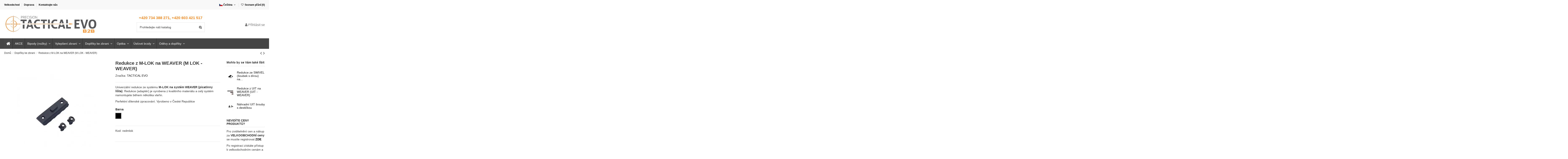

--- FILE ---
content_type: text/html; charset=utf-8
request_url: https://b2b.tactical-evo.com/cs/doplnky-ke-zbrani/10-redukce-z-m-lok-na-weaver-m-lok-weaver.html
body_size: 28405
content:
<!doctype html>
<html lang="cs">

<head>
    
        
  <meta charset="utf-8">


  <meta http-equiv="x-ua-compatible" content="ie=edge">



  <script async src="https://www.googletagmanager.com/gtag/js?id=G-3WP6EJFE8X"></script>
<script>
  
  window.dataLayer = window.dataLayer || [];
  function gtag(){dataLayer.push(arguments);}
  gtag('js', new Date());

  gtag('config', 'G-3WP6EJFE8X');
  
</script>
  


  
  



  <title>Redukce z M-LOK na WEAVER (M LOK - WEAVER)</title>
  
    
  
  
    
  
  <meta name="description" content="Univerzální redukce ze systému M-LOK na systém WEAVER (picatinny lišta). Redukce (adaptér) je vyrobena z kvalitního materiálu a celý systém namontuje...">
  <meta name="keywords" content="Redukce, M-LOK, WEAVER, LOK, WEAVER)">
    
      <link rel="canonical" href="https://b2b.tactical-evo.com/cs/doplnky-ke-zbrani/10-redukce-z-m-lok-na-weaver-m-lok-weaver.html">
    

  
          <link rel="alternate" href="https://b2b.tactical-evo.com/cs/doplnky-ke-zbrani/10-redukce-z-m-lok-na-weaver-m-lok-weaver.html" hreflang="cs-CZ">
            <link rel="alternate" href="https://b2b.tactical-evo.com/cs/doplnky-ke-zbrani/10-redukce-z-m-lok-na-weaver-m-lok-weaver.html" hreflang="x-default">
                <link rel="alternate" href="https://b2b.tactical-evo.com/en/weapon-accessories/10-adapter-m-lok-to-weaver-m-lok-weaver.html" hreflang="en-us">
            

  
    <script type="application/ld+json">
  {
    "@context": "https://schema.org",
    "@id": "#store-organization",
    "@type": "Organization",
    "name" : "B2B Tactical EVO",
    "url" : "https://b2b.tactical-evo.com/cs/",
  
      "logo": {
        "@type": "ImageObject",
        "url":"https://b2b.tactical-evo.com/img/logo-1667820539.jpg"
      }
      }
</script>

<script type="application/ld+json">
  {
    "@context": "https://schema.org",
    "@type": "WebPage",
    "isPartOf": {
      "@type": "WebSite",
      "url":  "https://b2b.tactical-evo.com/cs/",
      "name": "B2B Tactical EVO"
    },
    "name": "Redukce z M-LOK na WEAVER (M LOK - WEAVER)",
    "url":  "https://b2b.tactical-evo.com/cs/doplnky-ke-zbrani/10-redukce-z-m-lok-na-weaver-m-lok-weaver.html"
  }
</script>


  <script type="application/ld+json">
    {
      "@context": "https://schema.org",
      "@type": "BreadcrumbList",
      "itemListElement": [
                  {
            "@type": "ListItem",
            "position": 1,
            "name": "Domů",
            "item": "https://b2b.tactical-evo.com/cs/"
          },              {
            "@type": "ListItem",
            "position": 2,
            "name": "Doplňky ke zbrani",
            "item": "https://b2b.tactical-evo.com/cs/9-doplnky-ke-zbrani"
          },              {
            "@type": "ListItem",
            "position": 3,
            "name": "Redukce z M-LOK na WEAVER (M LOK - WEAVER)",
            "item": "https://b2b.tactical-evo.com/cs/doplnky-ke-zbrani/10-470-redukce-z-m-lok-na-weaver-m-lok-weaver.html#/barva-cerna_elox"
          }          ]
    }
  </script>


  

  
    <script type="application/ld+json">
  {
    "@context": "https://schema.org/",
    "@type": "Product",
    "@id": "#product-snippet-id",
    "name": "Redukce z M-LOK na WEAVER (M LOK - WEAVER)",
    "description": "Univerzální redukce ze systému M-LOK na systém WEAVER (picatinny lišta). Redukce (adaptér) je vyrobena z kvalitního materiálu a celý systém namontuje...",
    "category": "Doplňky ke zbrani",
    "image" :"https://b2b.tactical-evo.com/169-home_default/redukce-z-m-lok-na-weaver-m-lok-weaver.jpg",    "sku": "redmlok",
    "mpn": "redmlok"
        ,
    "brand": {
      "@type": "Brand",
      "name": "TACTICAL EVO"
    }
                  }
</script>


  
    
  



    <meta property="og:type" content="product">
    <meta property="og:url" content="https://b2b.tactical-evo.com/cs/doplnky-ke-zbrani/10-redukce-z-m-lok-na-weaver-m-lok-weaver.html">
    <meta property="og:title" content="Redukce z M-LOK na WEAVER (M LOK - WEAVER)">
    <meta property="og:site_name" content="B2B Tactical EVO">
    <meta property="og:description" content="Univerzální redukce ze systému M-LOK na systém WEAVER (picatinny lišta). Redukce (adaptér) je vyrobena z kvalitního materiálu a celý systém namontuje...">
            <meta property="og:image" content="https://b2b.tactical-evo.com/169-thickbox_default/redukce-z-m-lok-na-weaver-m-lok-weaver.jpg">
        <meta property="og:image:width" content="1100">
        <meta property="og:image:height" content="1422">
    




      <meta name="viewport" content="initial-scale=1,user-scalable=no,maximum-scale=1,width=device-width">
  




  <link rel="icon" type="image/vnd.microsoft.icon" href="https://b2b.tactical-evo.com/img/favicon.ico?1667820539">
  <link rel="shortcut icon" type="image/x-icon" href="https://b2b.tactical-evo.com/img/favicon.ico?1667820539">
    




    <link rel="stylesheet" href="https://b2b.tactical-evo.com/themes/warehouse/assets/cache/theme-1c2b41874.css" type="text/css" media="all">




<link rel="preload" as="font"
      href="/themes/warehouse/assets/css/font-awesome/fonts/fontawesome-webfont.woff?v=4.7.0"
      type="font/woff" crossorigin="anonymous">
<link rel="preload" as="font"
      href="/themes/warehouse/assets/css/font-awesome/fonts/fontawesome-webfont.woff2?v=4.7.0"
      type="font/woff2" crossorigin="anonymous">


<link  rel="preload stylesheet"  as="style" href="/themes/warehouse/assets/css/font-awesome/css/font-awesome-preload.css"
       type="text/css" crossorigin="anonymous">





    <script src="https://www.google.com/recaptcha/api.js?hl=cs" ></script>


  <script>
        var NPRO_AJAX_URL = {"ajax_url":"https:\/\/b2b.tactical-evo.com\/cs\/module\/newsletterpro\/ajax"};
        var NewsletterProAppStorage = {"ajax_url":"https:\/\/b2b.tactical-evo.com\/cs\/module\/newsletterpro\/ajax","config":{"CROSS_TYPE_CLASS":"np-icon-cross_5"}};
        var NewsletterProAppTranslate = {"global":[],"ajax":{"Oops, an error has occurred.":"Oops, an error has occurred.","Error: The AJAX response is not JSON type.":"Error: The AJAX response is not JSON type."},"popup":{"Oops, an error has occurred.":"Oops, an error has occurred.","close in %s seconds":"close in %s seconds"}};
        var NewsletterPro_Data = {"ajax_url":"https:\/\/b2b.tactical-evo.com\/cs\/module\/newsletterpro\/ajax","isPS17":true,"psVersion":"1.7","configuration":{"CROSS_TYPE_CLASS":"np-icon-cross_5"}};
        var check_bellow = "Please check below:";
        var elementorFrontendConfig = {"isEditMode":"","stretchedSectionContainer":"","instagramToken":false,"is_rtl":false,"ajax_csfr_token_url":"https:\/\/b2b.tactical-evo.com\/cs\/module\/iqitelementor\/Actions?process=handleCsfrToken&ajax=1"};
        var iqitTheme = {"rm_sticky":"0","rm_breakpoint":0,"op_preloader":"0","cart_style":"floating","cart_confirmation":"modal","h_layout":"1","f_fixed":"","f_layout":"1","h_absolute":"0","h_sticky":"menu","hw_width":"inherit","mm_content":"accordion","hm_submenu_width":"default","h_search_type":"full","pl_lazyload":true,"pl_infinity":false,"pl_rollover":true,"pl_crsl_autoplay":false,"pl_slider_ld":5,"pl_slider_d":4,"pl_slider_t":3,"pl_slider_p":1,"pp_thumbs":"bottom","pp_zoom":"modalzoom","pp_image_layout":"carousel","pp_tabs":"section","pl_grid_qty":false};
        var iqitcompare = {"nbProducts":0};
        var iqitcountdown_days = "d.";
        var iqitextendedproduct = {"speed":"70","hook":"modal"};
        var iqitmegamenu = {"sticky":"false","containerSelector":"#wrapper > .container"};
        var iqitwishlist = {"nbProducts":0};
        var p_version = "1.7";
        var prestashop = {"cart":{"products":[],"totals":{"total":{"type":"total","label":"Celkem","amount":0,"value":"0,00\u00a0K\u010d"},"total_including_tax":{"type":"total","label":"Celkem (s DPH)","amount":0,"value":"0,00\u00a0K\u010d"},"total_excluding_tax":{"type":"total","label":"Celkem (bez DPH)","amount":0,"value":"0,00\u00a0K\u010d"}},"subtotals":{"products":{"type":"products","label":"Mezisou\u010det","amount":0,"value":"0,00\u00a0K\u010d"},"discounts":null,"shipping":{"type":"shipping","label":"Doru\u010den\u00ed","amount":0,"value":""},"tax":{"type":"tax","label":"DPH","amount":0,"value":"0,00\u00a0K\u010d"}},"products_count":0,"summary_string":"0 polo\u017eek","vouchers":{"allowed":1,"added":[]},"discounts":[],"minimalPurchase":0,"minimalPurchaseRequired":""},"currency":{"id":1,"name":"\u010cesk\u00e1 koruna","iso_code":"CZK","iso_code_num":"203","sign":"K\u010d"},"customer":{"lastname":null,"firstname":null,"email":null,"birthday":null,"newsletter":null,"newsletter_date_add":null,"optin":null,"website":null,"company":null,"siret":null,"ape":null,"is_logged":false,"gender":{"type":null,"name":null},"addresses":[]},"language":{"name":"\u010ce\u0161tina (Czech)","iso_code":"cs","locale":"cs-CZ","language_code":"cs-CZ","is_rtl":"0","date_format_lite":"Y-m-d","date_format_full":"Y-m-d H:i:s","id":2},"page":{"title":"","canonical":"https:\/\/b2b.tactical-evo.com\/cs\/doplnky-ke-zbrani\/10-redukce-z-m-lok-na-weaver-m-lok-weaver.html","meta":{"title":"Redukce z M-LOK na WEAVER (M LOK - WEAVER)","description":"Univerz\u00e1ln\u00ed redukce ze syst\u00e9mu M-LOK na syst\u00e9m WEAVER (picatinny li\u0161ta). Redukce (adapt\u00e9r) je vyrobena z kvalitn\u00edho materi\u00e1lu a cel\u00fd syst\u00e9m namontuje...","keywords":"Redukce, M-LOK, WEAVER, LOK, WEAVER)","robots":"index"},"page_name":"product","body_classes":{"lang-cs":true,"lang-rtl":false,"country-CZ":true,"currency-CZK":true,"layout-full-width":true,"page-product":true,"tax-display-enabled":true,"product-id-10":true,"product-Redukce z M-LOK na WEAVER (M LOK - WEAVER)":true,"product-id-category-9":true,"product-id-manufacturer-10":true,"product-id-supplier-0":true,"product-available-for-order":true},"admin_notifications":[]},"shop":{"name":"B2B Tactical EVO","logo":"https:\/\/b2b.tactical-evo.com\/img\/logo-1667820539.jpg","stores_icon":"https:\/\/b2b.tactical-evo.com\/img\/logo_stores.png","favicon":"https:\/\/b2b.tactical-evo.com\/img\/favicon.ico"},"urls":{"base_url":"https:\/\/b2b.tactical-evo.com\/","current_url":"https:\/\/b2b.tactical-evo.com\/cs\/doplnky-ke-zbrani\/10-redukce-z-m-lok-na-weaver-m-lok-weaver.html","shop_domain_url":"https:\/\/b2b.tactical-evo.com","img_ps_url":"https:\/\/b2b.tactical-evo.com\/img\/","img_cat_url":"https:\/\/b2b.tactical-evo.com\/img\/c\/","img_lang_url":"https:\/\/b2b.tactical-evo.com\/img\/l\/","img_prod_url":"https:\/\/b2b.tactical-evo.com\/img\/p\/","img_manu_url":"https:\/\/b2b.tactical-evo.com\/img\/m\/","img_sup_url":"https:\/\/b2b.tactical-evo.com\/img\/su\/","img_ship_url":"https:\/\/b2b.tactical-evo.com\/img\/s\/","img_store_url":"https:\/\/b2b.tactical-evo.com\/img\/st\/","img_col_url":"https:\/\/b2b.tactical-evo.com\/img\/co\/","img_url":"https:\/\/b2b.tactical-evo.com\/themes\/warehouse\/assets\/img\/","css_url":"https:\/\/b2b.tactical-evo.com\/themes\/warehouse\/assets\/css\/","js_url":"https:\/\/b2b.tactical-evo.com\/themes\/warehouse\/assets\/js\/","pic_url":"https:\/\/b2b.tactical-evo.com\/upload\/","pages":{"address":"https:\/\/b2b.tactical-evo.com\/cs\/adresa","addresses":"https:\/\/b2b.tactical-evo.com\/cs\/adresy","authentication":"https:\/\/b2b.tactical-evo.com\/cs\/p\u0159ihl\u00e1sit","cart":"https:\/\/b2b.tactical-evo.com\/cs\/kosik","category":"https:\/\/b2b.tactical-evo.com\/cs\/index.php?controller=category","cms":"https:\/\/b2b.tactical-evo.com\/cs\/index.php?controller=cms","contact":"https:\/\/b2b.tactical-evo.com\/cs\/napiste-nam","discount":"https:\/\/b2b.tactical-evo.com\/cs\/sleva","guest_tracking":"https:\/\/b2b.tactical-evo.com\/cs\/sledovani-objednavky-navstevnika","history":"https:\/\/b2b.tactical-evo.com\/cs\/historie-objednavek","identity":"https:\/\/b2b.tactical-evo.com\/cs\/osobni-udaje","index":"https:\/\/b2b.tactical-evo.com\/cs\/","my_account":"https:\/\/b2b.tactical-evo.com\/cs\/muj-ucet","order_confirmation":"https:\/\/b2b.tactical-evo.com\/cs\/potvrzeni-objednavky","order_detail":"https:\/\/b2b.tactical-evo.com\/cs\/index.php?controller=order-detail","order_follow":"https:\/\/b2b.tactical-evo.com\/cs\/sledovani-objednavky","order":"https:\/\/b2b.tactical-evo.com\/cs\/objednavka","order_return":"https:\/\/b2b.tactical-evo.com\/cs\/index.php?controller=order-return","order_slip":"https:\/\/b2b.tactical-evo.com\/cs\/dobropis","pagenotfound":"https:\/\/b2b.tactical-evo.com\/cs\/stranka-nenalezena","password":"https:\/\/b2b.tactical-evo.com\/cs\/obnova-hesla","pdf_invoice":"https:\/\/b2b.tactical-evo.com\/cs\/index.php?controller=pdf-invoice","pdf_order_return":"https:\/\/b2b.tactical-evo.com\/cs\/index.php?controller=pdf-order-return","pdf_order_slip":"https:\/\/b2b.tactical-evo.com\/cs\/index.php?controller=pdf-order-slip","prices_drop":"https:\/\/b2b.tactical-evo.com\/cs\/slevy","product":"https:\/\/b2b.tactical-evo.com\/cs\/index.php?controller=product","search":"https:\/\/b2b.tactical-evo.com\/cs\/vyhledavani","sitemap":"https:\/\/b2b.tactical-evo.com\/cs\/mapa str\u00e1nek","stores":"https:\/\/b2b.tactical-evo.com\/cs\/prodejny","supplier":"https:\/\/b2b.tactical-evo.com\/cs\/dodavatele","register":"https:\/\/b2b.tactical-evo.com\/cs\/p\u0159ihl\u00e1sit?create_account=1","order_login":"https:\/\/b2b.tactical-evo.com\/cs\/objednavka?login=1"},"alternative_langs":{"cs-CZ":"https:\/\/b2b.tactical-evo.com\/cs\/doplnky-ke-zbrani\/10-redukce-z-m-lok-na-weaver-m-lok-weaver.html","en-us":"https:\/\/b2b.tactical-evo.com\/en\/weapon-accessories\/10-adapter-m-lok-to-weaver-m-lok-weaver.html"},"theme_assets":"\/themes\/warehouse\/assets\/","actions":{"logout":"https:\/\/b2b.tactical-evo.com\/cs\/?mylogout="},"no_picture_image":{"bySize":{"small_default":{"url":"https:\/\/b2b.tactical-evo.com\/img\/p\/cs-default-small_default.jpg","width":98,"height":127},"cart_default":{"url":"https:\/\/b2b.tactical-evo.com\/img\/p\/cs-default-cart_default.jpg","width":125,"height":162},"home_default":{"url":"https:\/\/b2b.tactical-evo.com\/img\/p\/cs-default-home_default.jpg","width":236,"height":305},"large_default":{"url":"https:\/\/b2b.tactical-evo.com\/img\/p\/cs-default-large_default.jpg","width":381,"height":492},"medium_default":{"url":"https:\/\/b2b.tactical-evo.com\/img\/p\/cs-default-medium_default.jpg","width":452,"height":584},"thickbox_default":{"url":"https:\/\/b2b.tactical-evo.com\/img\/p\/cs-default-thickbox_default.jpg","width":1100,"height":1422}},"small":{"url":"https:\/\/b2b.tactical-evo.com\/img\/p\/cs-default-small_default.jpg","width":98,"height":127},"medium":{"url":"https:\/\/b2b.tactical-evo.com\/img\/p\/cs-default-large_default.jpg","width":381,"height":492},"large":{"url":"https:\/\/b2b.tactical-evo.com\/img\/p\/cs-default-thickbox_default.jpg","width":1100,"height":1422},"legend":""}},"configuration":{"display_taxes_label":true,"display_prices_tax_incl":false,"is_catalog":true,"show_prices":false,"opt_in":{"partner":false},"quantity_discount":{"type":"price","label":"Jednotkov\u00e1 cena"},"voucher_enabled":1,"return_enabled":0},"field_required":[],"breadcrumb":{"links":[{"title":"Dom\u016f","url":"https:\/\/b2b.tactical-evo.com\/cs\/"},{"title":"Dopl\u0148ky ke zbrani","url":"https:\/\/b2b.tactical-evo.com\/cs\/9-doplnky-ke-zbrani"},{"title":"Redukce z M-LOK na WEAVER (M LOK - WEAVER)","url":"https:\/\/b2b.tactical-evo.com\/cs\/doplnky-ke-zbrani\/10-470-redukce-z-m-lok-na-weaver-m-lok-weaver.html#\/barva-cerna_elox"}],"count":3},"link":{"protocol_link":"https:\/\/","protocol_content":"https:\/\/"},"time":1768962865,"static_token":"f5bce9ac6dd6d82fdf0757b0fe3edca3","token":"d23a8ad15064ad990ca473c09eb1ab9f","debug":false};
        var psemailsubscription_subscription = "https:\/\/b2b.tactical-evo.com\/cs\/module\/ps_emailsubscription\/subscription";
        var re_size = "normal";
        var re_theme = "light";
        var re_version = "1";
        var site_key = "6LeT1ngUAAAAAOF1Iq9Wruo9RxBlgw6IlnuTVw06";
        var there_is1 = "There is 1 error";
        var validate_first = "I am not a robot then click again on subscribe";
        var vncfc_fc_url = "https:\/\/b2b.tactical-evo.com\/cs\/module\/vatnumbercleaner\/vncfc?";
        var whitelist_m = "";
        var whitelisted = false;
        var wrong_captcha = "Wrong captcha.";
      </script>



  
	<script type="text/javascript">

	/**
* Since 2013 Ovidiu Cimpean
*
* Ovidiu Cimpean - Newsletter Pro © All rights reserved.
*
* DISCLAIMER
*
* Do not edit, modify or copy this file.
* If you wish to customize it, contact us at addons4prestashop@gmail.com.
*
* @author    Ovidiu Cimpean <addons4prestashop@gmail.com>
* @copyright Since 2013 Ovidiu Cimpean
* @license   Do not edit, modify or copy this file
* @version   Release: 4
*/

NewsletterPro_Ready = ({
	init: function() {
		this.callbacks = [];
		return this;
	},

	load: function(callback) {
		this.callbacks.push(callback);
	},

	dispatch: function(box) {
		for (var i = 0; i < this.callbacks.length; i++) {
			this.callbacks[i](box);
		}
	}
}.init());
	</script><script async src="https://www.googletagmanager.com/gtag/js?id=UA-36635697-25"></script>
<script>
  window.dataLayer = window.dataLayer || [];
  function gtag(){dataLayer.push(arguments);}
  gtag('js', new Date());
  gtag(
    'config',
    'UA-36635697-25',
    {
      'debug_mode':false
                      }
  );
</script>




    
        
    

    </head>

<body id="product" class="lang-cs country-cz currency-czk layout-full-width page-product tax-display-enabled product-id-10 product-redukce-z-m-lok-na-weaver-m-lok-weaver- product-id-category-9 product-id-manufacturer-10 product-id-supplier-0 product-available-for-order body-desktop-header-style-w-1">


    




    


<main id="main-page-content"  >
    
            

    <header id="header" class="desktop-header-style-w-1">
        
            
  <div class="header-banner">
    
  </div>




            <nav class="header-nav">
        <div class="container">
    
        <div class="row justify-content-between">
            <div class="col col-auto col-md left-nav">
                                            <div class="block-iqitlinksmanager block-iqitlinksmanager-2 block-links-inline d-inline-block">
            <ul>
                                                            <li>
                            <a
                                    href="https://b2b.tactical-evo.com/cs/content/1-velkoobchod"
                                    title="Informace pro velkoodběratele Tactical EVO"                                                                >
                                Velkoobchod
                            </a>
                        </li>
                                                                                <li>
                            <a
                                    href="https://b2b.tactical-evo.com/cs/content/4-doprava"
                                    title="Doprava a poštovné"                                                                >
                                Doprava
                            </a>
                        </li>
                                                                                <li>
                            <a
                                    href="https://b2b.tactical-evo.com/cs/napiste-nam"
                                    title="Použijte formulář pro kontakt s námi"                                                                >
                                Kontaktujte nás
                            </a>
                        </li>
                                                </ul>
        </div>
    
            </div>
            <div class="col col-auto center-nav text-center">
                
             </div>
            <div class="col col-auto col-md right-nav text-right">
                

<div id="language_selector" class="d-inline-block">
    <div class="language-selector-wrapper d-inline-block">
        <div class="language-selector dropdown js-dropdown">
            <a class="expand-more" data-toggle="dropdown" data-iso-code="cs"><img width="16" height="11" src="https://b2b.tactical-evo.com/img/l/2.jpg" alt="Čeština" class="img-fluid lang-flag" /> Čeština <i class="fa fa-angle-down fa-fw" aria-hidden="true"></i></a>
            <div class="dropdown-menu">
                <ul>
                                            <li  class="current" >
                            <a href="https://b2b.tactical-evo.com/cs/doplnky-ke-zbrani/10-redukce-z-m-lok-na-weaver-m-lok-weaver.html" rel="alternate" hreflang="cs"
                               class="dropdown-item"><img width="16" height="11" src="https://b2b.tactical-evo.com/img/l/2.jpg" alt="Čeština" class="img-fluid lang-flag"  data-iso-code="cs"/> Čeština</a>
                        </li>
                                            <li >
                            <a href="https://b2b.tactical-evo.com/en/weapon-accessories/10-adapter-m-lok-to-weaver-m-lok-weaver.html" rel="alternate" hreflang="en"
                               class="dropdown-item"><img width="16" height="11" src="https://b2b.tactical-evo.com/img/l/3.jpg" alt="English" class="img-fluid lang-flag"  data-iso-code="en"/> English</a>
                        </li>
                                    </ul>
            </div>
        </div>
    </div>
</div>
<div class="d-inline-block">
    <a href="//b2b.tactical-evo.com/cs/module/iqitwishlist/view">
        <i class="fa fa-heart-o fa-fw" aria-hidden="true"></i> Seznam přání (<span
                id="iqitwishlist-nb"></span>)
    </a>
</div>

             </div>
        </div>

                        </div>
            </nav>
        



<div id="desktop-header" class="desktop-header-style-1">
    
            
<div class="header-top">
    <div id="desktop-header-container" class="container">
        <div class="row align-items-center">
                            <div class="col col-auto col-header-left">
                    <div id="desktop_logo">
                        
  <a href="https://b2b.tactical-evo.com/cs/">
    <img class="logo img-fluid"
         src="https://b2b.tactical-evo.com/img/logo-1667820539.jpg"
                  alt="B2B Tactical EVO"
         width="438"
         height="87"
    >
  </a>

                    </div>
                    
                </div>
                <div class="col col-header-center">
                                            <div class="header-custom-html">
                            <p style="text-align:center;"><strong><span style="color:#f6891f;font-size:18px;">+420 734 388 271, +420 603 421 517</span></strong></p>
                        </div>
                                        <!-- Block search module TOP -->

<!-- Block search module TOP -->
<div id="search_widget" class="search-widget" data-search-controller-url="https://b2b.tactical-evo.com/cs/module/iqitsearch/searchiqit">
    <form method="get" action="https://b2b.tactical-evo.com/cs/module/iqitsearch/searchiqit">
        <div class="input-group">
            <input type="text" name="s" value="" data-all-text="Zobrazit všechny výsledky"
                   data-blog-text="Blog post"
                   data-product-text="Product"
                   data-brands-text="Značka"
                   autocomplete="off" autocorrect="off" autocapitalize="off" spellcheck="false"
                   placeholder="Prohledejte náš katalog" class="form-control form-search-control" />
            <button type="submit" class="search-btn">
                <i class="fa fa-search"></i>
            </button>
        </div>
    </form>
</div>
<!-- /Block search module TOP -->

<!-- /Block search module TOP -->


                    
                </div>
                        <div class="col col-auto col-header-right text-right">
                
                <div id="user_info">
            <a
                href="https://b2b.tactical-evo.com/cs/muj-ucet"
                title="Přihlaste se ke svému zákaznickému účtu"
                rel="nofollow"
        ><i class="fa fa-user" aria-hidden="true"></i>
            <span>Přihlásit se</span>
        </a>
    </div>


                
            </div>
            <div class="col-12">
                <div class="row">
                    
                </div>
            </div>
        </div>
    </div>
</div>
<div class="container iqit-megamenu-container"><div id="iqitmegamenu-wrapper" class="iqitmegamenu-wrapper iqitmegamenu-all">
	<div class="container container-iqitmegamenu">
		<div id="iqitmegamenu-horizontal" class="iqitmegamenu  clearfix" role="navigation">

						
			<nav id="cbp-hrmenu" class="cbp-hrmenu cbp-horizontal cbp-hrsub-narrow">
				<ul>
											<li id="cbp-hrmenu-tab-1"
							class="cbp-hrmenu-tab cbp-hrmenu-tab-1 cbp-onlyicon ">
							<a href="https://b2b.tactical-evo.com/cs/" class="nav-link" 
										>
										

										<span class="cbp-tab-title"> <i
												class="icon fa fa-home cbp-mainlink-icon"></i>
											</span>
																			</a>
																</li>
												<li id="cbp-hrmenu-tab-18"
							class="cbp-hrmenu-tab cbp-hrmenu-tab-18 ">
							<a href="https://b2b.tactical-evo.com/cs/15-specialni-nabidka" class="nav-link" 
										>
										

										<span class="cbp-tab-title">
											AKCE</span>
																			</a>
																</li>
												<li id="cbp-hrmenu-tab-3"
							class="cbp-hrmenu-tab cbp-hrmenu-tab-3  cbp-has-submeu">
							<a href="https://b2b.tactical-evo.com/cs/3-bipody-nozky" class="nav-link" 
										>
										

										<span class="cbp-tab-title">
											Bipody  (nožky)											<i class="fa fa-angle-down cbp-submenu-aindicator"></i></span>
																			</a>
																			<div class="cbp-hrsub col-5">
											<div class="cbp-hrsub-inner">
												<div class="container iqitmegamenu-submenu-container">
													
																																													




<div class="row menu_row menu-element  first_rows menu-element-id-1">
                

                                                




    <div class="col-12 cbp-menu-column cbp-menu-element menu-element-id-2 ">
        <div class="cbp-menu-column-inner">
                        
                
                
                    
                                                    <div class="row cbp-categories-row">
                                                                                                            <div class="col-12">
                                            <div class="cbp-category-link-w"><a href="https://b2b.tactical-evo.com/cs/3-bipody-nozky"
                                                                                class="cbp-column-title nav-link cbp-category-title">Bipody (nožky)</a>
                                                                                                                                                    
    <ul class="cbp-links cbp-category-tree"><li ><div class="cbp-category-link-w"><a href="https://b2b.tactical-evo.com/cs/33-takticke-bipody">Taktické bipody</a></div></li><li ><div class="cbp-category-link-w"><a href="https://b2b.tactical-evo.com/cs/13-bipody-f-class">Bipody F-class</a></div></li><li ><div class="cbp-category-link-w"><a href="https://b2b.tactical-evo.com/cs/14-nahradni-dily-a-prislusenstvi">Náhradní díly a příslušenství</a></div></li></ul>

                                                                                            </div>
                                        </div>
                                                                                                </div>
                                            
                
            

            
            </div>    </div>
                                    




    <div class="col-4 cbp-menu-column cbp-menu-element menu-element-id-3 ">
        <div class="cbp-menu-column-inner">
                        
                                                            <a href="/33-takticke-bipody-nozicky"
                           class="cbp-column-title nav-link">Taktické bipody </a>
                                    
                
                                            <a href="/33-takticke-bipody-nozicky">                        <img src="/img/cms/menu/takticke-bipody.jpg" loading="lazy" class="img-fluid cbp-banner-image"
                                                               width="120" height="67"  />
                        </a>                    
                
            

            
            </div>    </div>
                                    




    <div class="col-4 cbp-menu-column cbp-menu-element menu-element-id-4 ">
        <div class="cbp-menu-column-inner">
                        
                                                            <a href="/13-bipody-f-class"
                           class="cbp-column-title nav-link">Bipody F-class </a>
                                    
                
                                            <a href="/13-bipody-f-class">                        <img src="/img/cms/menu/bipod-f-class.jpg" loading="lazy" class="img-fluid cbp-banner-image"
                                                               width="120" height="67"  />
                        </a>                    
                
            

            
            </div>    </div>
                                    




    <div class="col-4 cbp-menu-column cbp-menu-element menu-element-id-5 ">
        <div class="cbp-menu-column-inner">
                        
                                                            <a href="/14-nahradni-dily-a-prislusenstvi"
                           class="cbp-column-title nav-link">Příslušenství </a>
                                    
                
                                            <a href="/14-nahradni-dily-a-prislusenstvi">                        <img src="/img/cms/menu/nahradni-dily-a-prislusenstvi.jpg" loading="lazy" class="img-fluid cbp-banner-image"
                                                               width="120" height="67"  />
                        </a>                    
                
            

            
            </div>    </div>
                            
                </div>
																													
																									</div>
											</div>
										</div>
																</li>
												<li id="cbp-hrmenu-tab-22"
							class="cbp-hrmenu-tab cbp-hrmenu-tab-22  cbp-has-submeu">
							<a href="https://b2b.tactical-evo.com/cs/17-vylepseni-zbrani" class="nav-link" 
										>
										

										<span class="cbp-tab-title">
											Vylepšení zbraní											<i class="fa fa-angle-down cbp-submenu-aindicator"></i></span>
																			</a>
																			<div class="cbp-hrsub col-5">
											<div class="cbp-hrsub-inner">
												<div class="container iqitmegamenu-submenu-container">
													
																																													




<div class="row menu_row menu-element  first_rows menu-element-id-1">
                

                                                




    <div class="col-8 cbp-menu-column cbp-menu-element menu-element-id-2 ">
        <div class="cbp-menu-column-inner">
                        
                
                
                    
                                                    <div class="row cbp-categories-row">
                                                                                                            <div class="col-12">
                                            <div class="cbp-category-link-w"><a href="https://b2b.tactical-evo.com/cs/17-vylepseni-zbrani"
                                                                                class="cbp-column-title nav-link cbp-category-title">Vylepšení zbraní</a>
                                                                                                                                                    
    <ul class="cbp-links cbp-category-tree"><li ><div class="cbp-category-link-w"><a href="https://b2b.tactical-evo.com/cs/18-samopal-sa-58-vz-58-585-a-klony">Samopal SA 58 (vz 58, 585 a klony)</a></div></li><li ><div class="cbp-category-link-w"><a href="https://b2b.tactical-evo.com/cs/19-opakovaci-cz-457-455-557-zkm-452">Opakovací CZ 457, 455, 557, ZKM 452</a></div></li><li ><div class="cbp-category-link-w"><a href="https://b2b.tactical-evo.com/cs/20-semi-auto-cz-scorpion-evo">Semi auto CZ SCORPION EVO</a></div></li><li ><div class="cbp-category-link-w"><a href="https://b2b.tactical-evo.com/cs/36-pistole-cz-75-a-jeji-klony">Pistole CZ 75 a její klony</a></div></li><li ><div class="cbp-category-link-w"><a href="https://b2b.tactical-evo.com/cs/22-pistole-cz-p-10-a-cz-p-10c">Pistole CZ P-10 a CZ P-10C</a></div></li><li ><div class="cbp-category-link-w"><a href="https://b2b.tactical-evo.com/cs/38-pistole-cz-p-07-a-cz-p-09">Pistole CZ P-07 a CZ P-09</a></div></li><li ><div class="cbp-category-link-w"><a href="https://b2b.tactical-evo.com/cs/37-pistole-glock">Pistole GLOCK</a></div></li><li ><div class="cbp-category-link-w"><a href="https://b2b.tactical-evo.com/cs/23-puska-ar-15-ar-10-a-jejich-klony">Puška AR-15, AR-10 a jejich klony</a></div></li><li ><div class="cbp-category-link-w"><a href="https://b2b.tactical-evo.com/cs/21-opakovaci-sig-sauer-ssg-3000">Opakovací Sig Sauer SSG 3000</a></div></li><li ><div class="cbp-category-link-w"><a href="https://b2b.tactical-evo.com/cs/24-opakovaci-tikka-t3-t32x-a-t1x">Opakovací TIKKA T3, T32x a T1x</a></div></li><li ><div class="cbp-category-link-w"><a href="https://b2b.tactical-evo.com/cs/25-opakovaci-sako-75-85-595-a-695">Opakovací SAKO 75, 85, 595 a 695</a></div></li><li ><div class="cbp-category-link-w"><a href="https://b2b.tactical-evo.com/cs/35-opakovaci-browning-x-bolt">Opakovací Browning X-BOLT</a></div></li><li ><div class="cbp-category-link-w"><a href="https://b2b.tactical-evo.com/cs/26-walther-lg-300-lg-400">Walther LG 300 / LG 400</a></div></li></ul>

                                                                                            </div>
                                        </div>
                                                                                                </div>
                                            
                
            

            
            </div>    </div>
                            
                </div>
																													
																									</div>
											</div>
										</div>
																</li>
												<li id="cbp-hrmenu-tab-5"
							class="cbp-hrmenu-tab cbp-hrmenu-tab-5  cbp-has-submeu">
							<a href="https://b2b.tactical-evo.com/cs/9-doplnky-ke-zbrani" class="nav-link" 
										>
										

										<span class="cbp-tab-title">
											Doplňky ke zbrani											<i class="fa fa-angle-down cbp-submenu-aindicator"></i></span>
																			</a>
																			<div class="cbp-hrsub col-5">
											<div class="cbp-hrsub-inner">
												<div class="container iqitmegamenu-submenu-container">
													
																																													




<div class="row menu_row menu-element  first_rows menu-element-id-1">
                

                                                




    <div class="col-12 cbp-menu-column cbp-menu-element menu-element-id-2 ">
        <div class="cbp-menu-column-inner">
                        
                
                
                    
                                                    <div class="row cbp-categories-row">
                                                                                                            <div class="col-12">
                                            <div class="cbp-category-link-w"><a href="https://b2b.tactical-evo.com/cs/9-doplnky-ke-zbrani"
                                                                                class="cbp-column-title nav-link cbp-category-title">Doplňky ke zbrani</a>
                                                                                                                                                    
    <ul class="cbp-links cbp-category-tree"><li ><div class="cbp-category-link-w"><a href="https://b2b.tactical-evo.com/cs/29-adaptery-redukce-botky">Adaptéry, redukce, botky</a></div></li><li ><div class="cbp-category-link-w"><a href="https://b2b.tactical-evo.com/cs/28-montaze-na-puskohledy">Montáže na puškohledy</a></div></li><li ><div class="cbp-category-link-w"><a href="https://b2b.tactical-evo.com/cs/27-strelecke-vaky-pouzdra-podlozky-a-prislusenstvi">Střelecké vaky, pouzdra, podložky a příslušenství</a></div></li><li ><div class="cbp-category-link-w"><a href="https://b2b.tactical-evo.com/cs/44-balisticke-chronografy">Balistické chronografy</a></div></li><li ><div class="cbp-category-link-w"><a href="https://b2b.tactical-evo.com/cs/49-plneni-a-vzduchotechnika">Plnění a vzduchotechnika</a></div></li></ul>

                                                                                            </div>
                                        </div>
                                                                                                </div>
                                            
                
            

            
            </div>    </div>
                                    




    <div class="col-4 cbp-menu-column cbp-menu-element menu-element-id-3 ">
        <div class="cbp-menu-column-inner">
                        
                                                            <a href="/29-adaptery-redukce-botky"
                           class="cbp-column-title nav-link">Adaptéry, redukce, botky </a>
                                    
                
                                            <a href="/29-adaptery-redukce-botky">                        <img src="/img/cms/menu/adaptery-redukce-botky.jpg" loading="lazy" class="img-fluid cbp-banner-image"
                                                               width="120" height="67"  />
                        </a>                    
                
            

            
            </div>    </div>
                                    




    <div class="col-4 cbp-menu-column cbp-menu-element menu-element-id-4 ">
        <div class="cbp-menu-column-inner">
                        
                                                            <a href="/28-montaze-na-puskohledy"
                           class="cbp-column-title nav-link">Montáže na puškohledy </a>
                                    
                
                                            <a href="/28-montaze-na-puskohledy">                        <img src="/img/cms/menu/montaze-pro-puskohledy.jpg" loading="lazy" class="img-fluid cbp-banner-image"
                                                               width="120" height="67"  />
                        </a>                    
                
            

            
            </div>    </div>
                                    




    <div class="col-4 cbp-menu-column cbp-menu-element menu-element-id-5 ">
        <div class="cbp-menu-column-inner">
                        
                                                            <a href="/27-strelecke-vaky-podlozky-a-prislusenstvi"
                           class="cbp-column-title nav-link">Střelecké vaky, podložky atd. </a>
                                    
                
                                            <a href="/27-strelecke-vaky-podlozky-a-prislusenstvi">                        <img src="/img/cms/menu/strelecke-vaky-podlozky.jpg" loading="lazy" class="img-fluid cbp-banner-image"
                                                               width="120" height="67"  />
                        </a>                    
                
            

            
            </div>    </div>
                                    




    <div class="col-4 cbp-menu-column cbp-menu-element menu-element-id-6 ">
        <div class="cbp-menu-column-inner">
                        
                                                            <a href="/44-balisticke-chronografy"
                           class="cbp-column-title nav-link">Balistické chronografy </a>
                                    
                
                                            <a href="/44-balisticke-chronografy">                        <img src="/img/cms/menu/balisticke-chronografy.jpg" loading="lazy" class="img-fluid cbp-banner-image"
                                                               width="120" height="67"  />
                        </a>                    
                
            

            
            </div>    </div>
                                    




    <div class="col-4 cbp-menu-column cbp-menu-element menu-element-id-7 ">
        <div class="cbp-menu-column-inner">
                        
                                                            <a href="/49-plneni-a-vzduchotechnika"
                           class="cbp-column-title nav-link">Plnění a vzduchotechnika </a>
                                    
                
                                            <a href="/49-plneni-a-vzduchotechnika">                        <img src="/img/cms/menu/vzduchotechnika.jpg" loading="lazy" class="img-fluid cbp-banner-image"
                                                               width="120" height="67"  />
                        </a>                    
                
            

            
            </div>    </div>
                            
                </div>
																													
																									</div>
											</div>
										</div>
																</li>
												<li id="cbp-hrmenu-tab-24"
							class="cbp-hrmenu-tab cbp-hrmenu-tab-24  cbp-has-submeu">
							<a href="https://b2b.tactical-evo.com/cs/30-optika" class="nav-link" 
										>
										

										<span class="cbp-tab-title">
											Optika											<i class="fa fa-angle-down cbp-submenu-aindicator"></i></span>
																			</a>
																			<div class="cbp-hrsub col-5">
											<div class="cbp-hrsub-inner">
												<div class="container iqitmegamenu-submenu-container">
													
																																													




<div class="row menu_row menu-element  first_rows menu-element-id-1">
                

                                                




    <div class="col-12 cbp-menu-column cbp-menu-element menu-element-id-2 ">
        <div class="cbp-menu-column-inner">
                        
                
                
                    
                                                    <div class="row cbp-categories-row">
                                                                                                            <div class="col-12">
                                            <div class="cbp-category-link-w"><a href="https://b2b.tactical-evo.com/cs/30-optika"
                                                                                class="cbp-column-title nav-link cbp-category-title">Optika</a>
                                                                                                                                                    
    <ul class="cbp-links cbp-category-tree"><li ><div class="cbp-category-link-w"><a href="https://b2b.tactical-evo.com/cs/31-puskohledy-a-optiky">Puškohledy a optiky</a></div></li><li ><div class="cbp-category-link-w"><a href="https://b2b.tactical-evo.com/cs/45-kolimatory-a-miridla">Kolimátory a mířidla</a></div></li><li ><div class="cbp-category-link-w"><a href="https://b2b.tactical-evo.com/cs/39-dalkomery">Dálkoměry</a></div></li><li ><div class="cbp-category-link-w"><a href="https://b2b.tactical-evo.com/cs/43-balisticke-chronografy">Balistické chronografy</a></div></li><li ><div class="cbp-category-link-w"><a href="https://b2b.tactical-evo.com/cs/32-montaze-pro-puskohledy">Montáže pro puškohledy</a></div></li></ul>

                                                                                            </div>
                                        </div>
                                                                                                </div>
                                            
                
            

            
            </div>    </div>
                                    




    <div class="col-4 cbp-menu-column cbp-menu-element menu-element-id-3 ">
        <div class="cbp-menu-column-inner">
                        
                                                            <a href="/31-puskohledy-a-optiky"
                           class="cbp-column-title nav-link">Puškohledy </a>
                                    
                
                                            <a href="/31-puskohledy-a-optiky">                        <img src="/img/cms/menu/puskohledy-optika.jpg" loading="lazy" class="img-fluid cbp-banner-image"
                                                               width="120" height="67"  />
                        </a>                    
                
            

            
            </div>    </div>
                                    




    <div class="col-4 cbp-menu-column cbp-menu-element menu-element-id-4 ">
        <div class="cbp-menu-column-inner">
                        
                                                            <a href="/45-kolimatory-a-miridla"
                           class="cbp-column-title nav-link">Kolimátory a mířidla </a>
                                    
                
                                            <a href="/45-kolimatory-a-miridla">                        <img src="/img/cms/menu/kolimatory.jpg" loading="lazy" class="img-fluid cbp-banner-image"
                                                               width="120" height="67"  />
                        </a>                    
                
            

            
            </div>    </div>
                                    




    <div class="col-4 cbp-menu-column cbp-menu-element menu-element-id-5 ">
        <div class="cbp-menu-column-inner">
                        
                                                            <a href="/39-dalkomery"
                           class="cbp-column-title nav-link">Dálkoměry </a>
                                    
                
                                            <a href="/39-dalkomery">                        <img src="/img/cms/menu/dalkomery.jpg" loading="lazy" class="img-fluid cbp-banner-image"
                                                               width="120" height="67"  />
                        </a>                    
                
            

            
            </div>    </div>
                                    




    <div class="col-4 cbp-menu-column cbp-menu-element menu-element-id-6 ">
        <div class="cbp-menu-column-inner">
                        
                                                            <a href="/32-montaze-pro-puskohledy"
                           class="cbp-column-title nav-link">Montáže pro puškohledy </a>
                                    
                
                                            <a href="/32-montaze-pro-puskohledy">                        <img src="/img/cms/menu/montaze-pro-puskohledy.jpg" loading="lazy" class="img-fluid cbp-banner-image"
                                                               width="120" height="67"  />
                        </a>                    
                
            

            
            </div>    </div>
                                    




    <div class="col-4 cbp-menu-column cbp-menu-element menu-element-id-7 ">
        <div class="cbp-menu-column-inner">
                        
                                                            <a href="/43-balisticke-chronografy"
                           class="cbp-column-title nav-link">Chronografy </a>
                                    
                
                                            <a href="/43-balisticke-chronografy">                        <img src="/img/cms/menu/balisticke-chronografy.jpg" loading="lazy" class="img-fluid cbp-banner-image"
                                                               width="120" height="67"  />
                        </a>                    
                
            

            
            </div>    </div>
                            
                </div>
																													
																									</div>
											</div>
										</div>
																</li>
												<li id="cbp-hrmenu-tab-19"
							class="cbp-hrmenu-tab cbp-hrmenu-tab-19  cbp-has-submeu">
							<a href="https://b2b.tactical-evo.com/cs/16-ustove-brzdy-a-kompenzatory" class="nav-link" 
										>
										

										<span class="cbp-tab-title">
											Úsťové brzdy											<i class="fa fa-angle-down cbp-submenu-aindicator"></i></span>
																			</a>
																			<div class="cbp-hrsub col-5">
											<div class="cbp-hrsub-inner">
												<div class="container iqitmegamenu-submenu-container">
													
																																													




<div class="row menu_row menu-element  first_rows menu-element-id-1">
                

                                                




    <div class="col-12 cbp-menu-column cbp-menu-element menu-element-id-2 ">
        <div class="cbp-menu-column-inner">
                        
                
                
                    
                                                    <div class="row cbp-categories-row">
                                                                                                            <div class="col-12">
                                            <div class="cbp-category-link-w"><a href="https://b2b.tactical-evo.com/cs/16-ustove-brzdy-a-kompenzatory"
                                                                                class="cbp-column-title nav-link cbp-category-title">Úsťové brzdy a kompenzátory</a>
                                                                                                                                                    
    <ul class="cbp-links cbp-category-tree"><li ><div class="cbp-category-link-w"><a href="https://b2b.tactical-evo.com/cs/46-zavit-m18x1">Závit M18x1</a></div></li><li ><div class="cbp-category-link-w"><a href="https://b2b.tactical-evo.com/cs/47-zavit-58x24-unf">Závit 5/8x24 UNF</a></div></li><li ><div class="cbp-category-link-w"><a href="https://b2b.tactical-evo.com/cs/48-zavit-12x28-unf">Závit 1/2x28 UNF</a></div></li><li ><div class="cbp-category-link-w"><a href="https://b2b.tactical-evo.com/cs/50-zavit-m15x1">Závit M15x1</a></div></li><li ><div class="cbp-category-link-w"><a href="https://b2b.tactical-evo.com/cs/51-zavit-m14x1">Závit M14x1</a></div></li></ul>

                                                                                            </div>
                                        </div>
                                                                                                </div>
                                            
                
            

            
            </div>    </div>
                                    




    <div class="col-4 cbp-menu-column cbp-menu-element menu-element-id-3 ">
        <div class="cbp-menu-column-inner">
                        
                                                            <a href="/46-zavit-m18x1"
                           class="cbp-column-title nav-link">Závit M18x1 </a>
                                    
                
                                            <a href="/46-zavit-m18x1">                        <img src="/img/cms/menu/M-18x1.jpg" loading="lazy" class="img-fluid cbp-banner-image"
                                                               width="120" height="67"  />
                        </a>                    
                
            

            
            </div>    </div>
                                    




    <div class="col-4 cbp-menu-column cbp-menu-element menu-element-id-4 ">
        <div class="cbp-menu-column-inner">
                        
                                                            <a href="/47-zavit-58x24-unf"
                           class="cbp-column-title nav-link">Závit 5/8x24 UNF </a>
                                    
                
                                            <a href="/47-zavit-58x24-unf">                        <img src="/img/cms/menu/5-8x24.jpg" loading="lazy" class="img-fluid cbp-banner-image"
                                                               width="120" height="67"  />
                        </a>                    
                
            

            
            </div>    </div>
                                    




    <div class="col-4 cbp-menu-column cbp-menu-element menu-element-id-5 ">
        <div class="cbp-menu-column-inner">
                        
                                                            <a href="/48-zavit-12x28-unf"
                           class="cbp-column-title nav-link">Závit 1/2x28 UNF </a>
                                    
                
                                            <a href="/48-zavit-12x28-unf">                        <img src="/img/cms/menu/12x28.jpg" loading="lazy" class="img-fluid cbp-banner-image"
                                                               width="120" height="67"  />
                        </a>                    
                
            

            
            </div>    </div>
                            
                </div>
																													
																									</div>
											</div>
										</div>
																</li>
												<li id="cbp-hrmenu-tab-7"
							class="cbp-hrmenu-tab cbp-hrmenu-tab-7  cbp-has-submeu">
							<a href="https://b2b.tactical-evo.com/cs/11-takticke-odevy-a-doplnky" class="nav-link" 
										>
										

										<span class="cbp-tab-title">
											Oděvy a doplňky											<i class="fa fa-angle-down cbp-submenu-aindicator"></i></span>
																			</a>
																			<div class="cbp-hrsub col-5">
											<div class="cbp-hrsub-inner">
												<div class="container iqitmegamenu-submenu-container">
													
																																													




<div class="row menu_row menu-element  first_rows menu-element-id-1">
                

                                                




    <div class="col-12 cbp-menu-column cbp-menu-element menu-element-id-2 ">
        <div class="cbp-menu-column-inner">
                        
                
                
                    
                                                    <div class="row cbp-categories-row">
                                                                                                            <div class="col-12">
                                            <div class="cbp-category-link-w"><a href="https://b2b.tactical-evo.com/cs/11-takticke-odevy-a-doplnky"
                                                                                class="cbp-column-title nav-link cbp-category-title">Taktické oděvy a doplňky</a>
                                                                                                                                                    
    <ul class="cbp-links cbp-category-tree"><li ><div class="cbp-category-link-w"><a href="https://b2b.tactical-evo.com/cs/40-odevy-maskovani-a-batohy">Oděvy, maskování a batohy</a></div></li><li ><div class="cbp-category-link-w"><a href="https://b2b.tactical-evo.com/cs/41-balisticka-ochrana">Balistická ochrana</a></div></li><li ><div class="cbp-category-link-w"><a href="https://b2b.tactical-evo.com/cs/42-prakticke-doplnky">Praktické doplňky</a></div></li></ul>

                                                                                            </div>
                                        </div>
                                                                                                </div>
                                            
                
            

            
            </div>    </div>
                                    




    <div class="col-4 cbp-menu-column cbp-menu-element menu-element-id-3 ">
        <div class="cbp-menu-column-inner">
                        
                                                            <a href="/40-odevy-maskovani-a-batohy"
                           class="cbp-column-title nav-link">Maskování a batohy </a>
                                    
                
                                            <a href="/40-odevy-maskovani-a-batohy">                        <img src="/img/cms/menu/takticke-odevy-a-doplnky.jpg" loading="lazy" class="img-fluid cbp-banner-image"
                                                               width="120" height="67"  />
                        </a>                    
                
            

            
            </div>    </div>
                                    




    <div class="col-4 cbp-menu-column cbp-menu-element menu-element-id-4 ">
        <div class="cbp-menu-column-inner">
                        
                                                            <a href="/41-balisticka-ochrana"
                           class="cbp-column-title nav-link">Balistická ochrana </a>
                                    
                
                                            <a href="/41-balisticka-ochrana">                        <img src="/img/cms/menu/balisticka-ochrana.jpg" loading="lazy" class="img-fluid cbp-banner-image"
                                                               width="120" height="67"  />
                        </a>                    
                
            

            
            </div>    </div>
                                    




    <div class="col-4 cbp-menu-column cbp-menu-element menu-element-id-5 ">
        <div class="cbp-menu-column-inner">
                        
                                                            <a href="/42-prakticke-doplnky"
                           class="cbp-column-title nav-link">Praktické doplňky </a>
                                    
                
                                            <a href="/42-prakticke-doplnky">                        <img src="/img/cms/menu/prakticke-doplnky.jpg" loading="lazy" class="img-fluid cbp-banner-image"
                                                               width="120" height="67"  />
                        </a>                    
                
            

            
            </div>    </div>
                            
                </div>
																													
																									</div>
											</div>
										</div>
																</li>
											</ul>
				</nav>
			</div>
		</div>
		<div id="sticky-cart-wrapper"></div>
	</div>

		<div id="_desktop_iqitmegamenu-mobile">
		<div id="iqitmegamenu-mobile"
			class="mobile-menu js-mobile-menu  d-flex flex-column">

			<div class="mm-panel__header  mobile-menu__header-wrapper px-2 py-2">
				<div class="mobile-menu__header js-mobile-menu__header">

					<button type="button" class="mobile-menu__back-btn js-mobile-menu__back-btn btn">
						<span aria-hidden="true" class="fa fa-angle-left  align-middle mr-4"></span>
						<span class="mobile-menu__title js-mobile-menu__title paragraph-p1 align-middle"></span>
					</button>
					
				</div>
				<button type="button" class="btn btn-icon mobile-menu__close js-mobile-menu__close" aria-label="Close"
					data-toggle="dropdown">
					<span aria-hidden="true" class="fa fa-times"></span>
				</button>
			</div>

			<div class="position-relative mobile-menu__content flex-grow-1 mx-c16 my-c24 ">
				<ul
					class=" w-100  m-0 mm-panel__scroller mobile-menu__scroller px-4 py-4">
					<li class="mobile-menu__above-content"></li>
													



			
	<li class="mobile-menu__tab  d-flex flex-wrap js-mobile-menu__tab"><a  href="https://b2b.tactical-evo.com/cs/2-tactical-evo-hlavni-strana"  class="flex-fill mobile-menu__link js-mobile-menu__link-accordion--has-submenu  ">TACTICAL EVO - Hlavní strana</a><span class="mobile-menu__arrow js-mobile-menu__link-accordion--has-submenu"><i class="fa fa-angle-down mobile-menu__expand-icon" aria-hidden="true"></i><i class="fa fa-angle-up mobile-menu__close-icon" aria-hidden="true"></i></span><div class="mobile-menu__tab-row-break"></div>
	<ul class="mobile-menu__submenu  mobile-menu__submenu--accordion js-mobile-menu__submenu"><li class="mobile-menu__tab  d-flex flex-wrap js-mobile-menu__tab"><a  href="https://b2b.tactical-evo.com/cs/3-bipody-nozky"  class="flex-fill mobile-menu__link js-mobile-menu__link-accordion--has-submenu  ">Bipody (nožky)</a><span class="mobile-menu__arrow js-mobile-menu__link-accordion--has-submenu"><i class="fa fa-angle-down mobile-menu__expand-icon" aria-hidden="true"></i><i class="fa fa-angle-up mobile-menu__close-icon" aria-hidden="true"></i></span><div class="mobile-menu__tab-row-break"></div>
	<ul class="mobile-menu__submenu  mobile-menu__submenu--accordion js-mobile-menu__submenu"><li class="mobile-menu__tab  d-flex flex-wrap js-mobile-menu__tab"><a  href="https://b2b.tactical-evo.com/cs/33-takticke-bipody"  class="flex-fill mobile-menu__link ">Taktické bipody</a></li><li class="mobile-menu__tab  d-flex flex-wrap js-mobile-menu__tab"><a  href="https://b2b.tactical-evo.com/cs/13-bipody-f-class"  class="flex-fill mobile-menu__link ">Bipody F-class</a></li><li class="mobile-menu__tab  d-flex flex-wrap js-mobile-menu__tab"><a  href="https://b2b.tactical-evo.com/cs/14-nahradni-dily-a-prislusenstvi"  class="flex-fill mobile-menu__link ">Náhradní díly a příslušenství</a></li></ul>	</li><li class="mobile-menu__tab  d-flex flex-wrap js-mobile-menu__tab"><a  href="https://b2b.tactical-evo.com/cs/9-doplnky-ke-zbrani"  class="flex-fill mobile-menu__link js-mobile-menu__link-accordion--has-submenu  ">Doplňky ke zbrani</a><span class="mobile-menu__arrow js-mobile-menu__link-accordion--has-submenu"><i class="fa fa-angle-down mobile-menu__expand-icon" aria-hidden="true"></i><i class="fa fa-angle-up mobile-menu__close-icon" aria-hidden="true"></i></span><div class="mobile-menu__tab-row-break"></div>
	<ul class="mobile-menu__submenu  mobile-menu__submenu--accordion js-mobile-menu__submenu"><li class="mobile-menu__tab  d-flex flex-wrap js-mobile-menu__tab"><a  href="https://b2b.tactical-evo.com/cs/29-adaptery-redukce-botky"  class="flex-fill mobile-menu__link ">Adaptéry, redukce, botky</a></li><li class="mobile-menu__tab  d-flex flex-wrap js-mobile-menu__tab"><a  href="https://b2b.tactical-evo.com/cs/28-montaze-na-puskohledy"  class="flex-fill mobile-menu__link ">Montáže na puškohledy</a></li><li class="mobile-menu__tab  d-flex flex-wrap js-mobile-menu__tab"><a  href="https://b2b.tactical-evo.com/cs/27-strelecke-vaky-pouzdra-podlozky-a-prislusenstvi"  class="flex-fill mobile-menu__link ">Střelecké vaky, pouzdra, podložky a příslušenství</a></li><li class="mobile-menu__tab  d-flex flex-wrap js-mobile-menu__tab"><a  href="https://b2b.tactical-evo.com/cs/44-balisticke-chronografy"  class="flex-fill mobile-menu__link ">Balistické chronografy</a></li><li class="mobile-menu__tab  d-flex flex-wrap js-mobile-menu__tab"><a  href="https://b2b.tactical-evo.com/cs/49-plneni-a-vzduchotechnika"  class="flex-fill mobile-menu__link ">Plnění a vzduchotechnika</a></li></ul>	</li><li class="mobile-menu__tab  d-flex flex-wrap js-mobile-menu__tab"><a  href="https://b2b.tactical-evo.com/cs/11-takticke-odevy-a-doplnky"  class="flex-fill mobile-menu__link js-mobile-menu__link-accordion--has-submenu  ">Taktické oděvy a doplňky</a><span class="mobile-menu__arrow js-mobile-menu__link-accordion--has-submenu"><i class="fa fa-angle-down mobile-menu__expand-icon" aria-hidden="true"></i><i class="fa fa-angle-up mobile-menu__close-icon" aria-hidden="true"></i></span><div class="mobile-menu__tab-row-break"></div>
	<ul class="mobile-menu__submenu  mobile-menu__submenu--accordion js-mobile-menu__submenu"><li class="mobile-menu__tab  d-flex flex-wrap js-mobile-menu__tab"><a  href="https://b2b.tactical-evo.com/cs/40-odevy-maskovani-a-batohy"  class="flex-fill mobile-menu__link ">Oděvy, maskování a batohy</a></li><li class="mobile-menu__tab  d-flex flex-wrap js-mobile-menu__tab"><a  href="https://b2b.tactical-evo.com/cs/41-balisticka-ochrana"  class="flex-fill mobile-menu__link ">Balistická ochrana</a></li><li class="mobile-menu__tab  d-flex flex-wrap js-mobile-menu__tab"><a  href="https://b2b.tactical-evo.com/cs/42-prakticke-doplnky"  class="flex-fill mobile-menu__link ">Praktické doplňky</a></li></ul>	</li><li class="mobile-menu__tab  d-flex flex-wrap js-mobile-menu__tab"><a  href="https://b2b.tactical-evo.com/cs/15-specialni-nabidka"  class="flex-fill mobile-menu__link ">SPECIÁLNÍ NABÍDKA</a></li><li class="mobile-menu__tab  d-flex flex-wrap js-mobile-menu__tab"><a  href="https://b2b.tactical-evo.com/cs/16-ustove-brzdy-a-kompenzatory"  class="flex-fill mobile-menu__link js-mobile-menu__link-accordion--has-submenu  ">Úsťové brzdy a kompenzátory</a><span class="mobile-menu__arrow js-mobile-menu__link-accordion--has-submenu"><i class="fa fa-angle-down mobile-menu__expand-icon" aria-hidden="true"></i><i class="fa fa-angle-up mobile-menu__close-icon" aria-hidden="true"></i></span><div class="mobile-menu__tab-row-break"></div>
	<ul class="mobile-menu__submenu  mobile-menu__submenu--accordion js-mobile-menu__submenu"><li class="mobile-menu__tab  d-flex flex-wrap js-mobile-menu__tab"><a  href="https://b2b.tactical-evo.com/cs/46-zavit-m18x1"  class="flex-fill mobile-menu__link ">Závit M18x1</a></li><li class="mobile-menu__tab  d-flex flex-wrap js-mobile-menu__tab"><a  href="https://b2b.tactical-evo.com/cs/47-zavit-58x24-unf"  class="flex-fill mobile-menu__link ">Závit 5/8x24 UNF</a></li><li class="mobile-menu__tab  d-flex flex-wrap js-mobile-menu__tab"><a  href="https://b2b.tactical-evo.com/cs/48-zavit-12x28-unf"  class="flex-fill mobile-menu__link ">Závit 1/2x28 UNF</a></li><li class="mobile-menu__tab  d-flex flex-wrap js-mobile-menu__tab"><a  href="https://b2b.tactical-evo.com/cs/50-zavit-m15x1"  class="flex-fill mobile-menu__link ">Závit M15x1</a></li><li class="mobile-menu__tab  d-flex flex-wrap js-mobile-menu__tab"><a  href="https://b2b.tactical-evo.com/cs/51-zavit-m14x1"  class="flex-fill mobile-menu__link ">Závit M14x1</a></li></ul>	</li><li class="mobile-menu__tab  d-flex flex-wrap js-mobile-menu__tab"><a  href="https://b2b.tactical-evo.com/cs/17-vylepseni-zbrani"  class="flex-fill mobile-menu__link js-mobile-menu__link-accordion--has-submenu  ">Vylepšení zbraní</a><span class="mobile-menu__arrow js-mobile-menu__link-accordion--has-submenu"><i class="fa fa-angle-down mobile-menu__expand-icon" aria-hidden="true"></i><i class="fa fa-angle-up mobile-menu__close-icon" aria-hidden="true"></i></span><div class="mobile-menu__tab-row-break"></div>
	<ul class="mobile-menu__submenu  mobile-menu__submenu--accordion js-mobile-menu__submenu"><li class="mobile-menu__tab  d-flex flex-wrap js-mobile-menu__tab"><a  href="https://b2b.tactical-evo.com/cs/18-samopal-sa-58-vz-58-585-a-klony"  class="flex-fill mobile-menu__link ">Samopal SA 58 (vz 58, 585 a klony)</a></li><li class="mobile-menu__tab  d-flex flex-wrap js-mobile-menu__tab"><a  href="https://b2b.tactical-evo.com/cs/19-opakovaci-cz-457-455-557-zkm-452"  class="flex-fill mobile-menu__link ">Opakovací CZ 457, 455, 557, ZKM 452</a></li><li class="mobile-menu__tab  d-flex flex-wrap js-mobile-menu__tab"><a  href="https://b2b.tactical-evo.com/cs/20-semi-auto-cz-scorpion-evo"  class="flex-fill mobile-menu__link ">Semi auto CZ SCORPION EVO</a></li><li class="mobile-menu__tab  d-flex flex-wrap js-mobile-menu__tab"><a  href="https://b2b.tactical-evo.com/cs/36-pistole-cz-75-a-jeji-klony"  class="flex-fill mobile-menu__link ">Pistole CZ 75 a její klony</a></li><li class="mobile-menu__tab  d-flex flex-wrap js-mobile-menu__tab"><a  href="https://b2b.tactical-evo.com/cs/22-pistole-cz-p-10-a-cz-p-10c"  class="flex-fill mobile-menu__link ">Pistole CZ P-10 a CZ P-10C</a></li><li class="mobile-menu__tab  d-flex flex-wrap js-mobile-menu__tab"><a  href="https://b2b.tactical-evo.com/cs/38-pistole-cz-p-07-a-cz-p-09"  class="flex-fill mobile-menu__link ">Pistole CZ P-07 a CZ P-09</a></li><li class="mobile-menu__tab  d-flex flex-wrap js-mobile-menu__tab"><a  href="https://b2b.tactical-evo.com/cs/37-pistole-glock"  class="flex-fill mobile-menu__link ">Pistole GLOCK</a></li><li class="mobile-menu__tab  d-flex flex-wrap js-mobile-menu__tab"><a  href="https://b2b.tactical-evo.com/cs/23-puska-ar-15-ar-10-a-jejich-klony"  class="flex-fill mobile-menu__link ">Puška AR-15, AR-10 a jejich klony</a></li><li class="mobile-menu__tab  d-flex flex-wrap js-mobile-menu__tab"><a  href="https://b2b.tactical-evo.com/cs/21-opakovaci-sig-sauer-ssg-3000"  class="flex-fill mobile-menu__link ">Opakovací Sig Sauer SSG 3000</a></li><li class="mobile-menu__tab  d-flex flex-wrap js-mobile-menu__tab"><a  href="https://b2b.tactical-evo.com/cs/24-opakovaci-tikka-t3-t32x-a-t1x"  class="flex-fill mobile-menu__link ">Opakovací TIKKA T3, T32x a T1x</a></li><li class="mobile-menu__tab  d-flex flex-wrap js-mobile-menu__tab"><a  href="https://b2b.tactical-evo.com/cs/25-opakovaci-sako-75-85-595-a-695"  class="flex-fill mobile-menu__link ">Opakovací SAKO 75, 85, 595 a 695</a></li><li class="mobile-menu__tab  d-flex flex-wrap js-mobile-menu__tab"><a  href="https://b2b.tactical-evo.com/cs/35-opakovaci-browning-x-bolt"  class="flex-fill mobile-menu__link ">Opakovací Browning X-BOLT</a></li><li class="mobile-menu__tab  d-flex flex-wrap js-mobile-menu__tab"><a  href="https://b2b.tactical-evo.com/cs/26-walther-lg-300-lg-400"  class="flex-fill mobile-menu__link ">Walther LG 300 / LG 400</a></li></ul>	</li><li class="mobile-menu__tab  d-flex flex-wrap js-mobile-menu__tab"><a  href="https://b2b.tactical-evo.com/cs/30-optika"  class="flex-fill mobile-menu__link js-mobile-menu__link-accordion--has-submenu  ">Optika</a><span class="mobile-menu__arrow js-mobile-menu__link-accordion--has-submenu"><i class="fa fa-angle-down mobile-menu__expand-icon" aria-hidden="true"></i><i class="fa fa-angle-up mobile-menu__close-icon" aria-hidden="true"></i></span><div class="mobile-menu__tab-row-break"></div>
	<ul class="mobile-menu__submenu  mobile-menu__submenu--accordion js-mobile-menu__submenu"><li class="mobile-menu__tab  d-flex flex-wrap js-mobile-menu__tab"><a  href="https://b2b.tactical-evo.com/cs/31-puskohledy-a-optiky"  class="flex-fill mobile-menu__link ">Puškohledy a optiky</a></li><li class="mobile-menu__tab  d-flex flex-wrap js-mobile-menu__tab"><a  href="https://b2b.tactical-evo.com/cs/45-kolimatory-a-miridla"  class="flex-fill mobile-menu__link ">Kolimátory a mířidla</a></li><li class="mobile-menu__tab  d-flex flex-wrap js-mobile-menu__tab"><a  href="https://b2b.tactical-evo.com/cs/39-dalkomery"  class="flex-fill mobile-menu__link ">Dálkoměry</a></li><li class="mobile-menu__tab  d-flex flex-wrap js-mobile-menu__tab"><a  href="https://b2b.tactical-evo.com/cs/43-balisticke-chronografy"  class="flex-fill mobile-menu__link ">Balistické chronografy</a></li><li class="mobile-menu__tab  d-flex flex-wrap js-mobile-menu__tab"><a  href="https://b2b.tactical-evo.com/cs/32-montaze-pro-puskohledy"  class="flex-fill mobile-menu__link ">Montáže pro puškohledy</a></li></ul>	</li><li class="mobile-menu__tab  d-flex flex-wrap js-mobile-menu__tab"><a  href="https://b2b.tactical-evo.com/cs/34-nase-darky"  class="flex-fill mobile-menu__link ">Naše dárky</a></li></ul>	</li><li class="mobile-menu__tab  d-flex flex-wrap js-mobile-menu__tab"><a  href="https://b2b.tactical-evo.com/cs/15-specialni-nabidka"  class="flex-fill mobile-menu__link ">SPECIÁLNÍ NABÍDKA</a></li><li class="mobile-menu__tab  d-flex flex-wrap js-mobile-menu__tab"><a  href="https://b2b.tactical-evo.com/cs/3-bipody-nozky"  class="flex-fill mobile-menu__link js-mobile-menu__link-accordion--has-submenu  ">Bipody (nožky)</a><span class="mobile-menu__arrow js-mobile-menu__link-accordion--has-submenu"><i class="fa fa-angle-down mobile-menu__expand-icon" aria-hidden="true"></i><i class="fa fa-angle-up mobile-menu__close-icon" aria-hidden="true"></i></span><div class="mobile-menu__tab-row-break"></div>
	<ul class="mobile-menu__submenu  mobile-menu__submenu--accordion js-mobile-menu__submenu"><li class="mobile-menu__tab  d-flex flex-wrap js-mobile-menu__tab"><a  href="https://b2b.tactical-evo.com/cs/33-takticke-bipody"  class="flex-fill mobile-menu__link ">Taktické bipody</a></li><li class="mobile-menu__tab  d-flex flex-wrap js-mobile-menu__tab"><a  href="https://b2b.tactical-evo.com/cs/13-bipody-f-class"  class="flex-fill mobile-menu__link ">Bipody F-class</a></li><li class="mobile-menu__tab  d-flex flex-wrap js-mobile-menu__tab"><a  href="https://b2b.tactical-evo.com/cs/14-nahradni-dily-a-prislusenstvi"  class="flex-fill mobile-menu__link ">Náhradní díly a příslušenství</a></li></ul>	</li><li class="mobile-menu__tab  d-flex flex-wrap js-mobile-menu__tab"><a  href="https://b2b.tactical-evo.com/cs/17-vylepseni-zbrani"  class="flex-fill mobile-menu__link js-mobile-menu__link-accordion--has-submenu  ">Vylepšení zbraní</a><span class="mobile-menu__arrow js-mobile-menu__link-accordion--has-submenu"><i class="fa fa-angle-down mobile-menu__expand-icon" aria-hidden="true"></i><i class="fa fa-angle-up mobile-menu__close-icon" aria-hidden="true"></i></span><div class="mobile-menu__tab-row-break"></div>
	<ul class="mobile-menu__submenu  mobile-menu__submenu--accordion js-mobile-menu__submenu"><li class="mobile-menu__tab  d-flex flex-wrap js-mobile-menu__tab"><a  href="https://b2b.tactical-evo.com/cs/18-samopal-sa-58-vz-58-585-a-klony"  class="flex-fill mobile-menu__link ">Samopal SA 58 (vz 58, 585 a klony)</a></li><li class="mobile-menu__tab  d-flex flex-wrap js-mobile-menu__tab"><a  href="https://b2b.tactical-evo.com/cs/19-opakovaci-cz-457-455-557-zkm-452"  class="flex-fill mobile-menu__link ">Opakovací CZ 457, 455, 557, ZKM 452</a></li><li class="mobile-menu__tab  d-flex flex-wrap js-mobile-menu__tab"><a  href="https://b2b.tactical-evo.com/cs/20-semi-auto-cz-scorpion-evo"  class="flex-fill mobile-menu__link ">Semi auto CZ SCORPION EVO</a></li><li class="mobile-menu__tab  d-flex flex-wrap js-mobile-menu__tab"><a  href="https://b2b.tactical-evo.com/cs/36-pistole-cz-75-a-jeji-klony"  class="flex-fill mobile-menu__link ">Pistole CZ 75 a její klony</a></li><li class="mobile-menu__tab  d-flex flex-wrap js-mobile-menu__tab"><a  href="https://b2b.tactical-evo.com/cs/22-pistole-cz-p-10-a-cz-p-10c"  class="flex-fill mobile-menu__link ">Pistole CZ P-10 a CZ P-10C</a></li><li class="mobile-menu__tab  d-flex flex-wrap js-mobile-menu__tab"><a  href="https://b2b.tactical-evo.com/cs/38-pistole-cz-p-07-a-cz-p-09"  class="flex-fill mobile-menu__link ">Pistole CZ P-07 a CZ P-09</a></li><li class="mobile-menu__tab  d-flex flex-wrap js-mobile-menu__tab"><a  href="https://b2b.tactical-evo.com/cs/37-pistole-glock"  class="flex-fill mobile-menu__link ">Pistole GLOCK</a></li><li class="mobile-menu__tab  d-flex flex-wrap js-mobile-menu__tab"><a  href="https://b2b.tactical-evo.com/cs/23-puska-ar-15-ar-10-a-jejich-klony"  class="flex-fill mobile-menu__link ">Puška AR-15, AR-10 a jejich klony</a></li><li class="mobile-menu__tab  d-flex flex-wrap js-mobile-menu__tab"><a  href="https://b2b.tactical-evo.com/cs/21-opakovaci-sig-sauer-ssg-3000"  class="flex-fill mobile-menu__link ">Opakovací Sig Sauer SSG 3000</a></li><li class="mobile-menu__tab  d-flex flex-wrap js-mobile-menu__tab"><a  href="https://b2b.tactical-evo.com/cs/24-opakovaci-tikka-t3-t32x-a-t1x"  class="flex-fill mobile-menu__link ">Opakovací TIKKA T3, T32x a T1x</a></li><li class="mobile-menu__tab  d-flex flex-wrap js-mobile-menu__tab"><a  href="https://b2b.tactical-evo.com/cs/25-opakovaci-sako-75-85-595-a-695"  class="flex-fill mobile-menu__link ">Opakovací SAKO 75, 85, 595 a 695</a></li><li class="mobile-menu__tab  d-flex flex-wrap js-mobile-menu__tab"><a  href="https://b2b.tactical-evo.com/cs/35-opakovaci-browning-x-bolt"  class="flex-fill mobile-menu__link ">Opakovací Browning X-BOLT</a></li><li class="mobile-menu__tab  d-flex flex-wrap js-mobile-menu__tab"><a  href="https://b2b.tactical-evo.com/cs/26-walther-lg-300-lg-400"  class="flex-fill mobile-menu__link ">Walther LG 300 / LG 400</a></li></ul>	</li><li class="mobile-menu__tab  d-flex flex-wrap js-mobile-menu__tab"><a  href="https://b2b.tactical-evo.com/cs/9-doplnky-ke-zbrani"  class="flex-fill mobile-menu__link js-mobile-menu__link-accordion--has-submenu  ">Doplňky ke zbrani</a><span class="mobile-menu__arrow js-mobile-menu__link-accordion--has-submenu"><i class="fa fa-angle-down mobile-menu__expand-icon" aria-hidden="true"></i><i class="fa fa-angle-up mobile-menu__close-icon" aria-hidden="true"></i></span><div class="mobile-menu__tab-row-break"></div>
	<ul class="mobile-menu__submenu  mobile-menu__submenu--accordion js-mobile-menu__submenu"><li class="mobile-menu__tab  d-flex flex-wrap js-mobile-menu__tab"><a  href="https://b2b.tactical-evo.com/cs/29-adaptery-redukce-botky"  class="flex-fill mobile-menu__link ">Adaptéry, redukce, botky</a></li><li class="mobile-menu__tab  d-flex flex-wrap js-mobile-menu__tab"><a  href="https://b2b.tactical-evo.com/cs/28-montaze-na-puskohledy"  class="flex-fill mobile-menu__link ">Montáže na puškohledy</a></li><li class="mobile-menu__tab  d-flex flex-wrap js-mobile-menu__tab"><a  href="https://b2b.tactical-evo.com/cs/27-strelecke-vaky-pouzdra-podlozky-a-prislusenstvi"  class="flex-fill mobile-menu__link ">Střelecké vaky, pouzdra, podložky a příslušenství</a></li><li class="mobile-menu__tab  d-flex flex-wrap js-mobile-menu__tab"><a  href="https://b2b.tactical-evo.com/cs/44-balisticke-chronografy"  class="flex-fill mobile-menu__link ">Balistické chronografy</a></li><li class="mobile-menu__tab  d-flex flex-wrap js-mobile-menu__tab"><a  href="https://b2b.tactical-evo.com/cs/49-plneni-a-vzduchotechnika"  class="flex-fill mobile-menu__link ">Plnění a vzduchotechnika</a></li></ul>	</li><li class="mobile-menu__tab  d-flex flex-wrap js-mobile-menu__tab"><a  href="https://b2b.tactical-evo.com/cs/30-optika"  class="flex-fill mobile-menu__link js-mobile-menu__link-accordion--has-submenu  ">Optika</a><span class="mobile-menu__arrow js-mobile-menu__link-accordion--has-submenu"><i class="fa fa-angle-down mobile-menu__expand-icon" aria-hidden="true"></i><i class="fa fa-angle-up mobile-menu__close-icon" aria-hidden="true"></i></span><div class="mobile-menu__tab-row-break"></div>
	<ul class="mobile-menu__submenu  mobile-menu__submenu--accordion js-mobile-menu__submenu"><li class="mobile-menu__tab  d-flex flex-wrap js-mobile-menu__tab"><a  href="https://b2b.tactical-evo.com/cs/31-puskohledy-a-optiky"  class="flex-fill mobile-menu__link ">Puškohledy a optiky</a></li><li class="mobile-menu__tab  d-flex flex-wrap js-mobile-menu__tab"><a  href="https://b2b.tactical-evo.com/cs/45-kolimatory-a-miridla"  class="flex-fill mobile-menu__link ">Kolimátory a mířidla</a></li><li class="mobile-menu__tab  d-flex flex-wrap js-mobile-menu__tab"><a  href="https://b2b.tactical-evo.com/cs/39-dalkomery"  class="flex-fill mobile-menu__link ">Dálkoměry</a></li><li class="mobile-menu__tab  d-flex flex-wrap js-mobile-menu__tab"><a  href="https://b2b.tactical-evo.com/cs/43-balisticke-chronografy"  class="flex-fill mobile-menu__link ">Balistické chronografy</a></li><li class="mobile-menu__tab  d-flex flex-wrap js-mobile-menu__tab"><a  href="https://b2b.tactical-evo.com/cs/32-montaze-pro-puskohledy"  class="flex-fill mobile-menu__link ">Montáže pro puškohledy</a></li></ul>	</li><li class="mobile-menu__tab  d-flex flex-wrap js-mobile-menu__tab"><a  href="https://b2b.tactical-evo.com/cs/16-ustove-brzdy-a-kompenzatory"  class="flex-fill mobile-menu__link js-mobile-menu__link-accordion--has-submenu  ">Úsťové brzdy a kompenzátory</a><span class="mobile-menu__arrow js-mobile-menu__link-accordion--has-submenu"><i class="fa fa-angle-down mobile-menu__expand-icon" aria-hidden="true"></i><i class="fa fa-angle-up mobile-menu__close-icon" aria-hidden="true"></i></span><div class="mobile-menu__tab-row-break"></div>
	<ul class="mobile-menu__submenu  mobile-menu__submenu--accordion js-mobile-menu__submenu"><li class="mobile-menu__tab  d-flex flex-wrap js-mobile-menu__tab"><a  href="https://b2b.tactical-evo.com/cs/46-zavit-m18x1"  class="flex-fill mobile-menu__link ">Závit M18x1</a></li><li class="mobile-menu__tab  d-flex flex-wrap js-mobile-menu__tab"><a  href="https://b2b.tactical-evo.com/cs/47-zavit-58x24-unf"  class="flex-fill mobile-menu__link ">Závit 5/8x24 UNF</a></li><li class="mobile-menu__tab  d-flex flex-wrap js-mobile-menu__tab"><a  href="https://b2b.tactical-evo.com/cs/48-zavit-12x28-unf"  class="flex-fill mobile-menu__link ">Závit 1/2x28 UNF</a></li><li class="mobile-menu__tab  d-flex flex-wrap js-mobile-menu__tab"><a  href="https://b2b.tactical-evo.com/cs/50-zavit-m15x1"  class="flex-fill mobile-menu__link ">Závit M15x1</a></li><li class="mobile-menu__tab  d-flex flex-wrap js-mobile-menu__tab"><a  href="https://b2b.tactical-evo.com/cs/51-zavit-m14x1"  class="flex-fill mobile-menu__link ">Závit M14x1</a></li></ul>	</li><li class="mobile-menu__tab  d-flex flex-wrap js-mobile-menu__tab"><a  href="https://b2b.tactical-evo.com/cs/11-takticke-odevy-a-doplnky"  class="flex-fill mobile-menu__link js-mobile-menu__link-accordion--has-submenu  ">Taktické oděvy a doplňky</a><span class="mobile-menu__arrow js-mobile-menu__link-accordion--has-submenu"><i class="fa fa-angle-down mobile-menu__expand-icon" aria-hidden="true"></i><i class="fa fa-angle-up mobile-menu__close-icon" aria-hidden="true"></i></span><div class="mobile-menu__tab-row-break"></div>
	<ul class="mobile-menu__submenu  mobile-menu__submenu--accordion js-mobile-menu__submenu"><li class="mobile-menu__tab  d-flex flex-wrap js-mobile-menu__tab"><a  href="https://b2b.tactical-evo.com/cs/40-odevy-maskovani-a-batohy"  class="flex-fill mobile-menu__link ">Oděvy, maskování a batohy</a></li><li class="mobile-menu__tab  d-flex flex-wrap js-mobile-menu__tab"><a  href="https://b2b.tactical-evo.com/cs/41-balisticka-ochrana"  class="flex-fill mobile-menu__link ">Balistická ochrana</a></li><li class="mobile-menu__tab  d-flex flex-wrap js-mobile-menu__tab"><a  href="https://b2b.tactical-evo.com/cs/42-prakticke-doplnky"  class="flex-fill mobile-menu__link ">Praktické doplňky</a></li></ul>	</li>	
												<li class="mobile-menu__below-content"> </li>
				</ul>
			</div>

			<div class="js-top-menu-bottom mobile-menu__footer justify-content-between px-4 py-4">
				

			<div class="d-flex align-items-start mobile-menu__language-currency js-mobile-menu__language-currency">

			
									


<div class="mobile-menu__language-selector d-inline-block mr-4">
    Čeština
    <div class="mobile-menu__language-currency-dropdown">
        <ul>
                                                   
                <li class="my-3">
                    <a href="https://b2b.tactical-evo.com/en/18-submachine-gun-sa-58-vz-58-585-etc" rel="alternate" class="text-reset"
                        hreflang="en">
                            English
                    </a>
                </li>
                                    </ul>
    </div>
</div>							

			
									

<div class="mobile-menu__currency-selector d-inline-block">
    CZK     Kč    <div class="mobile-menu__language-currency-dropdown">
        <ul>
                                                         
                <li class="my-3"> 
                    <a title="Euro" rel="nofollow" href="https://b2b.tactical-evo.com/cs/18-samopal-sa-58-vz-58-585-a-klony?SubmitCurrency=1&amp;id_currency=2" class="text-reset">
                        EUR
                                                €                    </a>
                </li>
                                         
                <li class="my-3"> 
                    <a title="Americký dolar" rel="nofollow" href="https://b2b.tactical-evo.com/cs/18-samopal-sa-58-vz-58-585-a-klony?SubmitCurrency=1&amp;id_currency=3" class="text-reset">
                        USD
                                                $                    </a>
                </li>
                                </ul>
    </div>
</div>							

			</div>


			<div class="mobile-menu__user">
			<a href="https://b2b.tactical-evo.com/cs/muj-ucet" class="text-reset"><i class="fa fa-user" aria-hidden="true"></i>
				
									Přihlásit se
								
			</a>
			</div>


			</div>
		</div>
	</div></div>


    </div>



    <div id="mobile-header" class="mobile-header-style-1">
                    <div id="mobile-header-sticky">
    <div class="container">
        <div class="mobile-main-bar">
            <div class="row no-gutters align-items-center row-mobile-header">
                <div class="col col-auto col-mobile-btn col-mobile-btn-menu col-mobile-menu-dropdown">
                    <a class="m-nav-btn js-m-nav-btn-menu" data-toggle="dropdown" data-display="static"><i class="fa fa-bars" aria-hidden="true"></i>
                        <span>Menu</span></a>
                    <div id="mobile_menu_click_overlay"></div>
                    <div id="_mobile_iqitmegamenu-mobile" class="dropdown-menu-custom dropdown-menu"></div>
                </div>
                <div id="mobile-btn-search" class="col col-auto col-mobile-btn col-mobile-btn-search">
                    <a class="m-nav-btn" data-toggle="dropdown" data-display="static"><i class="fa fa-search" aria-hidden="true"></i>
                        <span>Vyhledávání</span></a>
                    <div id="search-widget-mobile" class="dropdown-content dropdown-menu dropdown-mobile search-widget">
                        
                                                    
<!-- Block search module TOP -->
<form method="get" action="https://b2b.tactical-evo.com/cs/module/iqitsearch/searchiqit">
    <div class="input-group">
        <input type="text" name="s" value=""
               placeholder="Vyhledávání"
               data-all-text="Show all results"
               data-blog-text="Blog post"
               data-product-text="Product"
               data-brands-text="Značka"
               autocomplete="off" autocorrect="off" autocapitalize="off" spellcheck="false"
               class="form-control form-search-control">
        <button type="submit" class="search-btn">
            <i class="fa fa-search"></i>
        </button>
    </div>
</form>
<!-- /Block search module TOP -->

                                                
                    </div>
                </div>
                <div class="col col-mobile-logo text-center">
                    
  <a href="https://b2b.tactical-evo.com/cs/">
    <img class="logo img-fluid"
         src="https://b2b.tactical-evo.com/img/logo-1667820539.jpg"
                  alt="B2B Tactical EVO"
         width="438"
         height="87"
    >
  </a>

                </div>
                <div class="col col-auto col-mobile-btn col-mobile-btn-account">
                    <a href="https://b2b.tactical-evo.com/cs/muj-ucet" class="m-nav-btn"><i class="fa fa-user" aria-hidden="true"></i>
                        <span>
                            
                                                            Přihlásit se
                                                        
                        </span></a>
                </div>
                
                            </div>
        </div>
    </div>
</div>            </div>



        
    </header>
    

    <section id="wrapper">
        
        
<div class="container">
<nav data-depth="3" class="breadcrumb">
                <div class="row align-items-center">
                <div class="col">
                    <ol>
                        
                            


                                 
                                                                            <li>
                                            <a href="https://b2b.tactical-evo.com/cs/"><span>Domů</span></a>
                                        </li>
                                                                    

                            


                                 
                                                                            <li>
                                            <a href="https://b2b.tactical-evo.com/cs/9-doplnky-ke-zbrani"><span>Doplňky ke zbrani</span></a>
                                        </li>
                                                                    

                            


                                 
                                                                            <li>
                                            <span>Redukce z M-LOK na WEAVER (M LOK - WEAVER)</span>
                                        </li>
                                                                    

                                                    
                    </ol>
                </div>
                <div class="col col-auto"> <div id="iqitproductsnav">
            <a href="https://b2b.tactical-evo.com/cs/doplnky-ke-zbrani/9-471-redukce-ze-swivel-soubek-s-dirou-na-weaver-picatinny-rail.html#/barva-cerna_elox" title="Předchozí produkt">
           <i class="fa fa-angle-left" aria-hidden="true"></i>        </a>
                <a href="https://b2b.tactical-evo.com/cs/doplnky-ke-zbrani/11-469-redukce-z-key-mod-na-weaver-key-mod-weaver.html#/barva-cerna_elox" title="Další produkt">
             <i class="fa fa-angle-right" aria-hidden="true"></i>        </a>
    </div>


</div>
            </div>
            </nav>

</div>
        <div id="inner-wrapper" class="container">
            
            
                
   <aside id="notifications">
        
        
        
      
  </aside>
              

            

                
    <div id="content-wrapper" class="js-content-wrapper">
        
        
    <section id="main">
        <div id="product-preloader"><i class="fa fa-circle-o-notch fa-spin"></i></div>
        <div id="main-product-wrapper" class="product-container js-product-container">
        <meta content="https://b2b.tactical-evo.com/cs/doplnky-ke-zbrani/10-470-redukce-z-m-lok-na-weaver-m-lok-weaver.html#/31-barva-cerna_elox">


        <div class="row product-info-row">
            <div class="col-md-5 col-product-image">
                
                        

                            
                                    <div class="images-container js-images-container images-container-bottom">
                    
    <div class="product-cover">

        

    <ul class="product-flags js-product-flags">
            </ul>

        <div id="product-images-large" class="product-images-large swiper-container">
            <div class="swiper-wrapper">
            
                                                            <div class="product-lmage-large swiper-slide  js-thumb-selected">
                            <div class="easyzoom easyzoom-product">
                                <a href="https://b2b.tactical-evo.com/169-thickbox_default/redukce-z-m-lok-na-weaver-m-lok-weaver.jpg" class="js-easyzoom-trigger" rel="nofollow"></a>
                            </div>
                            <a class="expander" data-toggle="modal" data-target="#product-modal"><span><i class="fa fa-expand" aria-hidden="true"></i></span></a>                            <img
                                    data-src="https://b2b.tactical-evo.com/169-large_default/redukce-z-m-lok-na-weaver-m-lok-weaver.jpg"
                                    data-image-large-src="https://b2b.tactical-evo.com/169-thickbox_default/redukce-z-m-lok-na-weaver-m-lok-weaver.jpg"
                                    alt="Redukce z M-LOK na WEAVER (M LOK - WEAVER)"
                                    content="https://b2b.tactical-evo.com/169-large_default/redukce-z-m-lok-na-weaver-m-lok-weaver.jpg"
                                    width="381"
                                    height="492"
                                    src="data:image/svg+xml,%3Csvg xmlns='http://www.w3.org/2000/svg' viewBox='0 0 381 492'%3E%3C/svg%3E"
                                    class="img-fluid swiper-lazy"
                            >
                        </div>
                                            <div class="product-lmage-large swiper-slide ">
                            <div class="easyzoom easyzoom-product">
                                <a href="https://b2b.tactical-evo.com/170-thickbox_default/redukce-z-m-lok-na-weaver-m-lok-weaver.jpg" class="js-easyzoom-trigger" rel="nofollow"></a>
                            </div>
                            <a class="expander" data-toggle="modal" data-target="#product-modal"><span><i class="fa fa-expand" aria-hidden="true"></i></span></a>                            <img
                                    data-src="https://b2b.tactical-evo.com/170-large_default/redukce-z-m-lok-na-weaver-m-lok-weaver.jpg"
                                    data-image-large-src="https://b2b.tactical-evo.com/170-thickbox_default/redukce-z-m-lok-na-weaver-m-lok-weaver.jpg"
                                    alt="Redukce z M-LOK na WEAVER (M LOK - WEAVER)"
                                    content="https://b2b.tactical-evo.com/170-large_default/redukce-z-m-lok-na-weaver-m-lok-weaver.jpg"
                                    width="381"
                                    height="492"
                                    src="data:image/svg+xml,%3Csvg xmlns='http://www.w3.org/2000/svg' viewBox='0 0 381 492'%3E%3C/svg%3E"
                                    class="img-fluid swiper-lazy"
                            >
                        </div>
                                                    
            </div>
            <div class="swiper-button-prev swiper-button-inner-prev swiper-button-arrow"></div>
            <div class="swiper-button-next swiper-button-inner-next swiper-button-arrow"></div>
        </div>
    </div>


            

        <div class="js-qv-mask mask">
        <div id="product-images-thumbs" class="product-images js-qv-product-images swiper-container swiper-cls-fix desktop-swiper-cls-fix-5 swiper-cls-row-fix-1 tablet-swiper-cls-fix-5 mobile-swiper-cls-fix-5 ">
            <div class="swiper-wrapper">
            
                           <div class="swiper-slide"> <div class="thumb-container js-thumb-container">
                    <img
                            class="thumb js-thumb  selected js-thumb-selected  img-fluid swiper-lazy"
                            data-image-medium-src="https://b2b.tactical-evo.com/169-medium_default/redukce-z-m-lok-na-weaver-m-lok-weaver.jpg"
                            data-image-large-src="https://b2b.tactical-evo.com/169-thickbox_default/redukce-z-m-lok-na-weaver-m-lok-weaver.jpg"
                            src="data:image/svg+xml,%3Csvg xmlns='http://www.w3.org/2000/svg' viewBox='0 0 452 584'%3E%3C/svg%3E"
                            data-src="https://b2b.tactical-evo.com/169-medium_default/redukce-z-m-lok-na-weaver-m-lok-weaver.jpg"
                                                            alt="Redukce z M-LOK na WEAVER (M LOK - WEAVER)"
                                title="Redukce z M-LOK na WEAVER (M LOK - WEAVER)"
                                                        title="Redukce z M-LOK na WEAVER (M LOK - WEAVER)"
                            width="452"
                            height="584"
                    >
                </div> </div>
                           <div class="swiper-slide"> <div class="thumb-container js-thumb-container">
                    <img
                            class="thumb js-thumb   img-fluid swiper-lazy"
                            data-image-medium-src="https://b2b.tactical-evo.com/170-medium_default/redukce-z-m-lok-na-weaver-m-lok-weaver.jpg"
                            data-image-large-src="https://b2b.tactical-evo.com/170-thickbox_default/redukce-z-m-lok-na-weaver-m-lok-weaver.jpg"
                            src="data:image/svg+xml,%3Csvg xmlns='http://www.w3.org/2000/svg' viewBox='0 0 452 584'%3E%3C/svg%3E"
                            data-src="https://b2b.tactical-evo.com/170-medium_default/redukce-z-m-lok-na-weaver-m-lok-weaver.jpg"
                                                            alt="Redukce z M-LOK na WEAVER (M LOK - WEAVER)"
                                title="Redukce z M-LOK na WEAVER (M LOK - WEAVER)"
                                                        title="Redukce z M-LOK na WEAVER (M LOK - WEAVER)"
                            width="452"
                            height="584"
                    >
                </div> </div>
                        
            </div>
            <div class="swiper-button-prev swiper-button-inner-prev swiper-button-arrow"></div>
            <div class="swiper-button-next swiper-button-inner-next swiper-button-arrow"></div>
        </div>
    </div>
    
            </div>




                            

                            
                                <div class="after-cover-tumbnails text-center">    









</div>
                            

                            
                                <div class="after-cover-tumbnails2 mt-4"></div>
                            
                        
                
            </div>

            <div class="col-md-5 col-product-info">
                <div id="col-product-info">
                
                    <div class="product_header_container clearfix">

                        
                                                                                                                                                                                    

                        
                        <h1 class="h1 page-title"><span>Redukce z M-LOK na WEAVER (M LOK - WEAVER)</span></h1>
                    
                        
                                                                                                                                                                    <label class="label">Značka:</label>
                                        <span>
                                        <a href="https://b2b.tactical-evo.com/cs/brand/10-tactical-evo">TACTICAL EVO</a>
                                        </span>
                                                                                                                        

                        
                            
                        

                                            </div>
                

                <div class="product-information">
                    
                        <div id="product-description-short-10"
                              class="rte-content product-description"><p>Univerzální redukce ze systému <strong>M-LOK na systém WEAVER (picatinny lišta)</strong>. Redukce (adaptér) je vyrobena z kvalitního materiálu a celý systém namontujete během několika vteřin.</p>
<p>Perfektní dílenské zpracování. Vyrobeno v České Republice</p></div>
                    

                    
                    <div class="product-actions js-product-actions">
                        
                            <form action="https://b2b.tactical-evo.com/cs/kosik" method="post" id="add-to-cart-or-refresh">
                                <input type="hidden" name="token" value="f5bce9ac6dd6d82fdf0757b0fe3edca3">
                                <input type="hidden" name="id_product" value="10"
                                       id="product_page_product_id">
                                <input type="hidden" name="id_customization" value="0" id="product_customization_id" class="js-product-customization-id">

                                
                                    
                                    <div class="product-variants js-product-variants">

                    <div class="clearfix product-variants-item product-variants-item-3">
            <span class="form-control-label">Barva</span>
                            <ul id="group_3">
                                            <li class="float-left input-container " data-toggle="tooltip" data-animation="false" data-placement="top"  data-container= ".product-variants" title="Černá (elox)">
                            <input class="input-color" type="radio" data-product-attribute="3"
                                   name="group[3]"
                                   value="31" checked="checked">
                            <span
                                                                            class="color" style="background-color: #000000"
                                                                ><span class="attribute-name sr-only">Černá (elox)</span></span>
                        </li>
                                    </ul>
                    </div>
            </div>




                                

                                
                                                                    

                                                                    <div class="product_p_price_container">
                                    
                                        


    <div class="product-prices js-product-prices">

        
                                        <div class="product-reference">
                    <label class="label">Kod: </label>
                    <span>redmlok</span>
                </div>
                                


    

            </div>






                                    
                                    </div>
                                
                                
                                    <div class="product-add-to-cart pt-3 js-product-add-to-cart">

    
</div>
                                

                                
                                    <section class="product-discounts js-product-discounts mb-3">
</section>


                                

                                
                            </form>
                            
                                <div class="product-additional-info js-product-additional-info">
  
</div>
                            
                        

                        
                            <div class="additional_button">
    

</div>
    <script type="text/javascript" src="//s7.addthis.com/js/300/addthis_widget.js#pubid=ra-50d44b832bee7204"></script>

                        

                        
                    </div>
                </div>
                </div>
            </div>

                        <div class="col-md-2 sidebar product-sidebar">

                                    
                                                    <section
                                    class="product-accessories product-accessories-sidebar block d-none d-md-block d-lg-block d-xl-block">
                                <p class="block-title"><span>Mohlo by se Vám také líbit</span>
                                </p>
                                    <div id="product-accessories-sidebar" class="swiper-container">
                                        <div class="swiper-wrapper">
                                                                                            
                                                    <div class="swiper-slide"> 
<div class="product-carousel">    <article class="product-miniature product-miniature-small js-product-miniature" data-id-product="9"
             data-id-product-attribute="471">
        <div class="row align-items-center list-small-gutters">
            
                <div class="thumbnail-container col-3">
                    <a href="https://b2b.tactical-evo.com/cs/doplnky-ke-zbrani/9-471-redukce-ze-swivel-soubek-s-dirou-na-weaver-picatinny-rail.html#/31-barva-cerna_elox" class="thumbnail product-thumbnail">
                                                <img
                                src="https://b2b.tactical-evo.com/152-small_default/redukce-ze-swivel-soubek-s-dirou-na-weaver-picatinny-rail.jpg"
                                alt="Redukce ze SWIVEL (šoubek s dírou) na WEAVER"
                                data-full-size-image-url="https://b2b.tactical-evo.com/152-thickbox_default/redukce-ze-swivel-soubek-s-dirou-na-weaver-picatinny-rail.jpg"
                                class="img-fluid"
                                width="98"
                                height="127"
                        >
                                            </a>
                </div>
            

            <div class="product-description col">
                
                    <h4 class="product-title"><a
                                href="https://b2b.tactical-evo.com/cs/doplnky-ke-zbrani/9-471-redukce-ze-swivel-soubek-s-dirou-na-weaver-picatinny-rail.html#/31-barva-cerna_elox">Redukce ze SWIVEL (šoubek s dírou) na...</a></h4>
                

                
                    
                

                
                                    


            </div>

            

        </div>
    </article>
    </div>
</div>
                                                
                                                                                            
                                                    <div class="swiper-slide"> 
<div class="product-carousel">    <article class="product-miniature product-miniature-small js-product-miniature" data-id-product="12"
             data-id-product-attribute="1009">
        <div class="row align-items-center list-small-gutters">
            
                <div class="thumbnail-container col-3">
                    <a href="https://b2b.tactical-evo.com/cs/doplnky-ke-zbrani/12-1009-redukce-z-uit-na-weaver-uit-weaver.html#/31-barva-cerna_elox/103-delka-55mm_216_in" class="thumbnail product-thumbnail">
                                                <img
                                src="https://b2b.tactical-evo.com/2834-small_default/redukce-z-uit-na-weaver-uit-weaver.jpg"
                                alt=""
                                data-full-size-image-url="https://b2b.tactical-evo.com/2834-thickbox_default/redukce-z-uit-na-weaver-uit-weaver.jpg"
                                class="img-fluid"
                                width="98"
                                height="127"
                        >
                                            </a>
                </div>
            

            <div class="product-description col">
                
                    <h4 class="product-title"><a
                                href="https://b2b.tactical-evo.com/cs/doplnky-ke-zbrani/12-1009-redukce-z-uit-na-weaver-uit-weaver.html#/31-barva-cerna_elox/103-delka-55mm_216_in">Redukce z UIT na WEAVER (UIT - WEAVER)</a></h4>
                

                
                    
                

                
                                    


            </div>

            

        </div>
    </article>
    </div>
</div>
                                                
                                                                                            
                                                    <div class="swiper-slide"> 
<div class="product-carousel">    <article class="product-miniature product-miniature-small js-product-miniature" data-id-product="13"
             data-id-product-attribute="867">
        <div class="row align-items-center list-small-gutters">
            
                <div class="thumbnail-container col-3">
                    <a href="https://b2b.tactical-evo.com/cs/doplnky-ke-zbrani/13-867-nahradni-uit-srouby-s-destickou-8594205280739.html#/31-barva-cerna_elox" class="thumbnail product-thumbnail">
                                                <img
                                src="https://b2b.tactical-evo.com/165-small_default/nahradni-uit-srouby-s-destickou.jpg"
                                alt="Náhradní UIT šrouby s destičkou"
                                data-full-size-image-url="https://b2b.tactical-evo.com/165-thickbox_default/nahradni-uit-srouby-s-destickou.jpg"
                                class="img-fluid"
                                width="98"
                                height="127"
                        >
                                            </a>
                </div>
            

            <div class="product-description col">
                
                    <h4 class="product-title"><a
                                href="https://b2b.tactical-evo.com/cs/doplnky-ke-zbrani/13-867-nahradni-uit-srouby-s-destickou-8594205280739.html#/31-barva-cerna_elox">Náhradní UIT šrouby s destičkou</a></h4>
                

                
                    
                

                
                                    


            </div>

            

        </div>
    </article>
    </div>
</div>
                                                
                                                                                    </div>
                                        <div class="swiper-pagination swiper-pagination-product"></div>
                                    </div>
                            </section>
                                            
                

                
      
    <div id="iqithtmlandbanners-block-3"  class="col col-md block block-toggle block-iqithtmlandbanners-html js-block-toggle">
        <h5 class="block-title"><span>NEVIDÍTE CENY PRODUKTŮ?</span></h5>
        <div class="block-content rte-content">
            <p>Pro zviditelnění cen a nákup za <strong>VELKOOBCHODNÍ ceny</strong> se musíte registrovat <strong><a href="https://b2b.tactical-evo.com/cs/p%C5%99ihl%C3%A1sit?create_account=1">ZDE</a></strong>.</p>
<p>Po registraci získáte přístup k velkoobchodním cenám a TOP produktům! Jak vše funguje se dozvíte<strong> <a href="https://b2b.tactical-evo.com/cs/content/1-velkoobchod">ZDE</a></strong>.</p>
        </div>
    </div>


  

      
    <div id="iqithtmlandbanners-block-1"  class="col col-md block block-toggle block-iqithtmlandbanners-html js-block-toggle">
        <h5 class="block-title"><span>OBJEDNEJTE DNES</span></h5>
        <div class="block-content rte-content">
            <p>Pokud toto zboží objednáte v pracovní den <strong>do 10 hodin</strong>, ještě tentýž den Vám budeme objednané zboží <strong>EXPEDOVAT</strong>. V případě větších objednávek expedujeme obvykle do<strong> 3 pracovních dnů</strong>.</p>
        </div>
    </div>


  


            </div>
            
        </div>

            

                                    

    <div class="tabs product-tabs product-sections">
                            
                    <section class="product-description-section block-section">
                <h4 class="section-title"><span>Podrobný popis produktu</span></h4>
                <div class="section-content">
                    
                        <div class="product-description ">
                            <div class="rte-content"><div class="rte">
<div class="rte">
<p>Univerzální redukce ze systému <strong>M-LOK na systém WEAVER (picatinny lišta)</strong>. Redukce (adaptér) je vyrobena z kvalitního materiálu a celý systém namontujete během několika vteřin.</p>
<p><strong>Hlavní přednosti</strong></p>
<ul><li>kvalitní výrobní zpracování</li>
<li>snadná přenositelnost na jinou zbraň</li>
</ul><p><strong>Technické parametry</strong></p>
<ul style="list-style-type:disc;"><li>délka 54mm (2,12 in)</li>
<li>materiál AW 6082 T6</li>
</ul><p><strong>Balení obsahuje:</strong></p>
<ul style="list-style-type:disc;"><li>1 kus redukce M-LOK - WEAVER (picatinny lišta)</li>
</ul><p>Vyrobeno v České Republice.</p>
</div>
</div></div>
                                                            
                                                    </div>
                    
                </div>
            </section>
        
        <section id="product-details-wrapper" class="product-details-section block-section empty-product-details">
            <h4 class="section-title"><span>Doplňující informace</span></h4>
            <div class="section-content">
                
                    <div id="product-details" data-product="{&quot;id_shop_default&quot;:&quot;1&quot;,&quot;id_manufacturer&quot;:&quot;10&quot;,&quot;id_supplier&quot;:&quot;0&quot;,&quot;reference&quot;:&quot;redmlok&quot;,&quot;is_virtual&quot;:&quot;0&quot;,&quot;delivery_in_stock&quot;:&quot;&quot;,&quot;delivery_out_stock&quot;:&quot;&quot;,&quot;id_category_default&quot;:&quot;9&quot;,&quot;on_sale&quot;:&quot;0&quot;,&quot;online_only&quot;:&quot;0&quot;,&quot;ecotax&quot;:0,&quot;minimal_quantity&quot;:&quot;1&quot;,&quot;low_stock_threshold&quot;:null,&quot;low_stock_alert&quot;:&quot;0&quot;,&quot;price&quot;:&quot;739,67\u00a0K\u010d&quot;,&quot;unity&quot;:&quot;&quot;,&quot;unit_price_ratio&quot;:&quot;0.000000&quot;,&quot;additional_shipping_cost&quot;:&quot;0.000000&quot;,&quot;customizable&quot;:&quot;0&quot;,&quot;text_fields&quot;:&quot;0&quot;,&quot;uploadable_files&quot;:&quot;0&quot;,&quot;redirect_type&quot;:&quot;301-category&quot;,&quot;id_type_redirected&quot;:&quot;0&quot;,&quot;available_for_order&quot;:&quot;1&quot;,&quot;available_date&quot;:null,&quot;show_condition&quot;:&quot;0&quot;,&quot;condition&quot;:&quot;new&quot;,&quot;show_price&quot;:&quot;1&quot;,&quot;indexed&quot;:&quot;1&quot;,&quot;visibility&quot;:&quot;both&quot;,&quot;cache_default_attribute&quot;:&quot;470&quot;,&quot;advanced_stock_management&quot;:&quot;0&quot;,&quot;date_add&quot;:&quot;2019-11-08 11:47:18&quot;,&quot;date_upd&quot;:&quot;2023-04-21 13:32:01&quot;,&quot;pack_stock_type&quot;:&quot;3&quot;,&quot;meta_description&quot;:&quot;Univerz\u00e1ln\u00ed redukce ze syst\u00e9mu M-LOK na syst\u00e9m WEAVER (picatinny li\u0161ta). Redukce (adapt\u00e9r) je vyrobena z kvalitn\u00edho materi\u00e1lu a cel\u00fd syst\u00e9m namontuje...&quot;,&quot;meta_keywords&quot;:&quot;Redukce, M-LOK, WEAVER, LOK, WEAVER)&quot;,&quot;meta_title&quot;:&quot;Redukce z M-LOK na WEAVER (M LOK - WEAVER)&quot;,&quot;link_rewrite&quot;:&quot;redukce-z-m-lok-na-weaver-m-lok-weaver&quot;,&quot;name&quot;:&quot;Redukce z M-LOK na WEAVER (M LOK - WEAVER)&quot;,&quot;description&quot;:&quot;&lt;div class=\&quot;rte\&quot;&gt;\n&lt;div class=\&quot;rte\&quot;&gt;\n&lt;p&gt;Univerz\u00e1ln\u00ed redukce ze syst\u00e9mu &lt;strong&gt;M-LOK na syst\u00e9m WEAVER (picatinny li\u0161ta)&lt;\/strong&gt;. Redukce (adapt\u00e9r) je vyrobena z kvalitn\u00edho materi\u00e1lu a cel\u00fd syst\u00e9m namontujete b\u011bhem n\u011bkolika vte\u0159in.&lt;\/p&gt;\n&lt;p&gt;&lt;strong&gt;Hlavn\u00ed p\u0159ednosti&lt;\/strong&gt;&lt;\/p&gt;\n&lt;ul&gt;&lt;li&gt;kvalitn\u00ed v\u00fdrobn\u00ed zpracov\u00e1n\u00ed&lt;\/li&gt;\n&lt;li&gt;snadn\u00e1 p\u0159enositelnost na jinou zbra\u0148&lt;\/li&gt;\n&lt;\/ul&gt;&lt;p&gt;&lt;strong&gt;Technick\u00e9 parametry&lt;\/strong&gt;&lt;\/p&gt;\n&lt;ul style=\&quot;list-style-type:disc;\&quot;&gt;&lt;li&gt;d\u00e9lka 54mm (2,12 in)&lt;\/li&gt;\n&lt;li&gt;materi\u00e1l AW 6082 T6&lt;\/li&gt;\n&lt;\/ul&gt;&lt;p&gt;&lt;strong&gt;Balen\u00ed obsahuje:&lt;\/strong&gt;&lt;\/p&gt;\n&lt;ul style=\&quot;list-style-type:disc;\&quot;&gt;&lt;li&gt;1 kus redukce M-LOK - WEAVER (picatinny li\u0161ta)&lt;\/li&gt;\n&lt;\/ul&gt;&lt;p&gt;Vyrobeno v \u010cesk\u00e9 Republice.&lt;\/p&gt;\n&lt;\/div&gt;\n&lt;\/div&gt;&quot;,&quot;description_short&quot;:&quot;&lt;p&gt;Univerz\u00e1ln\u00ed redukce ze syst\u00e9mu &lt;strong&gt;M-LOK na syst\u00e9m WEAVER (picatinny li\u0161ta)&lt;\/strong&gt;. Redukce (adapt\u00e9r) je vyrobena z kvalitn\u00edho materi\u00e1lu a cel\u00fd syst\u00e9m namontujete b\u011bhem n\u011bkolika vte\u0159in.&lt;\/p&gt;\n&lt;p&gt;Perfektn\u00ed d\u00edlensk\u00e9 zpracov\u00e1n\u00ed. Vyrobeno v \u010cesk\u00e9 Republice&lt;\/p&gt;&quot;,&quot;available_now&quot;:&quot;&quot;,&quot;available_later&quot;:&quot;&quot;,&quot;id&quot;:10,&quot;id_product&quot;:10,&quot;out_of_stock&quot;:2,&quot;new&quot;:0,&quot;id_product_attribute&quot;:470,&quot;quantity_wanted&quot;:1,&quot;extraContent&quot;:[],&quot;allow_oosp&quot;:1,&quot;category&quot;:&quot;doplnky-ke-zbrani&quot;,&quot;category_name&quot;:&quot;Dopl\u0148ky ke zbrani&quot;,&quot;link&quot;:&quot;https:\/\/b2b.tactical-evo.com\/cs\/doplnky-ke-zbrani\/10-redukce-z-m-lok-na-weaver-m-lok-weaver.html&quot;,&quot;attribute_price&quot;:0,&quot;price_tax_exc&quot;:739.67,&quot;price_without_reduction&quot;:739.67,&quot;reduction&quot;:0,&quot;specific_prices&quot;:false,&quot;quantity&quot;:27,&quot;quantity_all_versions&quot;:27,&quot;id_image&quot;:&quot;cs-default&quot;,&quot;features&quot;:[],&quot;attachments&quot;:[],&quot;virtual&quot;:0,&quot;pack&quot;:0,&quot;packItems&quot;:[],&quot;nopackprice&quot;:0,&quot;customization_required&quot;:false,&quot;attributes&quot;:{&quot;3&quot;:{&quot;id_attribute&quot;:&quot;31&quot;,&quot;id_attribute_group&quot;:&quot;3&quot;,&quot;name&quot;:&quot;\u010cern\u00e1 (elox)&quot;,&quot;group&quot;:&quot;Barva&quot;,&quot;reference&quot;:&quot;&quot;,&quot;ean13&quot;:&quot;8594205284317&quot;,&quot;isbn&quot;:&quot;&quot;,&quot;upc&quot;:&quot;&quot;,&quot;mpn&quot;:&quot;&quot;}},&quot;rate&quot;:21,&quot;tax_name&quot;:&quot;DPH CZ 21%&quot;,&quot;ecotax_rate&quot;:0,&quot;unit_price&quot;:&quot;&quot;,&quot;customizations&quot;:{&quot;fields&quot;:[]},&quot;id_customization&quot;:0,&quot;is_customizable&quot;:false,&quot;show_quantities&quot;:false,&quot;quantity_label&quot;:&quot;ks&quot;,&quot;quantity_discounts&quot;:[],&quot;customer_group_discount&quot;:0,&quot;images&quot;:[{&quot;bySize&quot;:{&quot;small_default&quot;:{&quot;url&quot;:&quot;https:\/\/b2b.tactical-evo.com\/169-small_default\/redukce-z-m-lok-na-weaver-m-lok-weaver.jpg&quot;,&quot;width&quot;:98,&quot;height&quot;:127},&quot;cart_default&quot;:{&quot;url&quot;:&quot;https:\/\/b2b.tactical-evo.com\/169-cart_default\/redukce-z-m-lok-na-weaver-m-lok-weaver.jpg&quot;,&quot;width&quot;:125,&quot;height&quot;:162},&quot;home_default&quot;:{&quot;url&quot;:&quot;https:\/\/b2b.tactical-evo.com\/169-home_default\/redukce-z-m-lok-na-weaver-m-lok-weaver.jpg&quot;,&quot;width&quot;:236,&quot;height&quot;:305},&quot;large_default&quot;:{&quot;url&quot;:&quot;https:\/\/b2b.tactical-evo.com\/169-large_default\/redukce-z-m-lok-na-weaver-m-lok-weaver.jpg&quot;,&quot;width&quot;:381,&quot;height&quot;:492},&quot;medium_default&quot;:{&quot;url&quot;:&quot;https:\/\/b2b.tactical-evo.com\/169-medium_default\/redukce-z-m-lok-na-weaver-m-lok-weaver.jpg&quot;,&quot;width&quot;:452,&quot;height&quot;:584},&quot;thickbox_default&quot;:{&quot;url&quot;:&quot;https:\/\/b2b.tactical-evo.com\/169-thickbox_default\/redukce-z-m-lok-na-weaver-m-lok-weaver.jpg&quot;,&quot;width&quot;:1100,&quot;height&quot;:1422}},&quot;small&quot;:{&quot;url&quot;:&quot;https:\/\/b2b.tactical-evo.com\/169-small_default\/redukce-z-m-lok-na-weaver-m-lok-weaver.jpg&quot;,&quot;width&quot;:98,&quot;height&quot;:127},&quot;medium&quot;:{&quot;url&quot;:&quot;https:\/\/b2b.tactical-evo.com\/169-large_default\/redukce-z-m-lok-na-weaver-m-lok-weaver.jpg&quot;,&quot;width&quot;:381,&quot;height&quot;:492},&quot;large&quot;:{&quot;url&quot;:&quot;https:\/\/b2b.tactical-evo.com\/169-thickbox_default\/redukce-z-m-lok-na-weaver-m-lok-weaver.jpg&quot;,&quot;width&quot;:1100,&quot;height&quot;:1422},&quot;legend&quot;:&quot;Redukce z M-LOK na WEAVER (M LOK - WEAVER)&quot;,&quot;id_image&quot;:&quot;169&quot;,&quot;cover&quot;:&quot;1&quot;,&quot;position&quot;:&quot;1&quot;,&quot;associatedVariants&quot;:[]},{&quot;bySize&quot;:{&quot;small_default&quot;:{&quot;url&quot;:&quot;https:\/\/b2b.tactical-evo.com\/170-small_default\/redukce-z-m-lok-na-weaver-m-lok-weaver.jpg&quot;,&quot;width&quot;:98,&quot;height&quot;:127},&quot;cart_default&quot;:{&quot;url&quot;:&quot;https:\/\/b2b.tactical-evo.com\/170-cart_default\/redukce-z-m-lok-na-weaver-m-lok-weaver.jpg&quot;,&quot;width&quot;:125,&quot;height&quot;:162},&quot;home_default&quot;:{&quot;url&quot;:&quot;https:\/\/b2b.tactical-evo.com\/170-home_default\/redukce-z-m-lok-na-weaver-m-lok-weaver.jpg&quot;,&quot;width&quot;:236,&quot;height&quot;:305},&quot;large_default&quot;:{&quot;url&quot;:&quot;https:\/\/b2b.tactical-evo.com\/170-large_default\/redukce-z-m-lok-na-weaver-m-lok-weaver.jpg&quot;,&quot;width&quot;:381,&quot;height&quot;:492},&quot;medium_default&quot;:{&quot;url&quot;:&quot;https:\/\/b2b.tactical-evo.com\/170-medium_default\/redukce-z-m-lok-na-weaver-m-lok-weaver.jpg&quot;,&quot;width&quot;:452,&quot;height&quot;:584},&quot;thickbox_default&quot;:{&quot;url&quot;:&quot;https:\/\/b2b.tactical-evo.com\/170-thickbox_default\/redukce-z-m-lok-na-weaver-m-lok-weaver.jpg&quot;,&quot;width&quot;:1100,&quot;height&quot;:1422}},&quot;small&quot;:{&quot;url&quot;:&quot;https:\/\/b2b.tactical-evo.com\/170-small_default\/redukce-z-m-lok-na-weaver-m-lok-weaver.jpg&quot;,&quot;width&quot;:98,&quot;height&quot;:127},&quot;medium&quot;:{&quot;url&quot;:&quot;https:\/\/b2b.tactical-evo.com\/170-large_default\/redukce-z-m-lok-na-weaver-m-lok-weaver.jpg&quot;,&quot;width&quot;:381,&quot;height&quot;:492},&quot;large&quot;:{&quot;url&quot;:&quot;https:\/\/b2b.tactical-evo.com\/170-thickbox_default\/redukce-z-m-lok-na-weaver-m-lok-weaver.jpg&quot;,&quot;width&quot;:1100,&quot;height&quot;:1422},&quot;legend&quot;:&quot;Redukce z M-LOK na WEAVER (M LOK - WEAVER)&quot;,&quot;id_image&quot;:&quot;170&quot;,&quot;cover&quot;:null,&quot;position&quot;:&quot;2&quot;,&quot;associatedVariants&quot;:[]}],&quot;cover&quot;:{&quot;bySize&quot;:{&quot;small_default&quot;:{&quot;url&quot;:&quot;https:\/\/b2b.tactical-evo.com\/169-small_default\/redukce-z-m-lok-na-weaver-m-lok-weaver.jpg&quot;,&quot;width&quot;:98,&quot;height&quot;:127},&quot;cart_default&quot;:{&quot;url&quot;:&quot;https:\/\/b2b.tactical-evo.com\/169-cart_default\/redukce-z-m-lok-na-weaver-m-lok-weaver.jpg&quot;,&quot;width&quot;:125,&quot;height&quot;:162},&quot;home_default&quot;:{&quot;url&quot;:&quot;https:\/\/b2b.tactical-evo.com\/169-home_default\/redukce-z-m-lok-na-weaver-m-lok-weaver.jpg&quot;,&quot;width&quot;:236,&quot;height&quot;:305},&quot;large_default&quot;:{&quot;url&quot;:&quot;https:\/\/b2b.tactical-evo.com\/169-large_default\/redukce-z-m-lok-na-weaver-m-lok-weaver.jpg&quot;,&quot;width&quot;:381,&quot;height&quot;:492},&quot;medium_default&quot;:{&quot;url&quot;:&quot;https:\/\/b2b.tactical-evo.com\/169-medium_default\/redukce-z-m-lok-na-weaver-m-lok-weaver.jpg&quot;,&quot;width&quot;:452,&quot;height&quot;:584},&quot;thickbox_default&quot;:{&quot;url&quot;:&quot;https:\/\/b2b.tactical-evo.com\/169-thickbox_default\/redukce-z-m-lok-na-weaver-m-lok-weaver.jpg&quot;,&quot;width&quot;:1100,&quot;height&quot;:1422}},&quot;small&quot;:{&quot;url&quot;:&quot;https:\/\/b2b.tactical-evo.com\/169-small_default\/redukce-z-m-lok-na-weaver-m-lok-weaver.jpg&quot;,&quot;width&quot;:98,&quot;height&quot;:127},&quot;medium&quot;:{&quot;url&quot;:&quot;https:\/\/b2b.tactical-evo.com\/169-large_default\/redukce-z-m-lok-na-weaver-m-lok-weaver.jpg&quot;,&quot;width&quot;:381,&quot;height&quot;:492},&quot;large&quot;:{&quot;url&quot;:&quot;https:\/\/b2b.tactical-evo.com\/169-thickbox_default\/redukce-z-m-lok-na-weaver-m-lok-weaver.jpg&quot;,&quot;width&quot;:1100,&quot;height&quot;:1422},&quot;legend&quot;:&quot;Redukce z M-LOK na WEAVER (M LOK - WEAVER)&quot;,&quot;id_image&quot;:&quot;169&quot;,&quot;cover&quot;:&quot;1&quot;,&quot;position&quot;:&quot;1&quot;,&quot;associatedVariants&quot;:[]},&quot;has_discount&quot;:false,&quot;discount_type&quot;:null,&quot;discount_percentage&quot;:null,&quot;discount_percentage_absolute&quot;:null,&quot;discount_amount&quot;:null,&quot;discount_amount_to_display&quot;:null,&quot;price_amount&quot;:739.67,&quot;unit_price_full&quot;:&quot;&quot;,&quot;show_availability&quot;:false,&quot;availability_message&quot;:null,&quot;availability_date&quot;:null,&quot;availability&quot;:null}" class="clearfix js-product-details">

    







    


    


    


            <div class="specific-references">
                            <div>
                    <label class="label">ean13</label>
                    <span>8594205284317</span>
                </div>
                    </div>
    


    


    <div class="product-out-of-stock">
        
    </div>

</div>



                
            </div>
        </section>

        
        

        



        
    </div>

                    

            

        </div>
        
                    
                                    <section class="product-accessories product-accessories-sidebar-mobile block block-section d-md-none">
                        <p class="section-title">Mohlo by se Vám také líbit</p>

                        <div class="section-content swiper-container-wrapper">
                            <div class="products products-grid swiper-container swiper-default-carousel">
                                <div class="swiper-wrapper">
                                                                            <div class="swiper-slide"> 
    <div class="js-product-miniature-wrapper js-product-miniature-wrapper-9 product-carousel ">
        <article
                class="product-miniature product-miniature-default product-miniature-grid product-miniature-layout-1 js-product-miniature"
                data-id-product="9"
                data-id-product-attribute="471"

        >

                    
    
    <div class="thumbnail-container">
        <a href="https://b2b.tactical-evo.com/cs/doplnky-ke-zbrani/9-471-redukce-ze-swivel-soubek-s-dirou-na-weaver-picatinny-rail.html#/31-barva-cerna_elox" class="thumbnail product-thumbnail">

                            <img
                                                    data-src="https://b2b.tactical-evo.com/152-home_default/redukce-ze-swivel-soubek-s-dirou-na-weaver-picatinny-rail.jpg"
                            src="data:image/svg+xml,%3Csvg%20xmlns='http://www.w3.org/2000/svg'%20viewBox='0%200%20236%20305'%3E%3C/svg%3E"
                                                alt="Redukce ze SWIVEL (šoubek s dírou) na WEAVER"
                        data-full-size-image-url="https://b2b.tactical-evo.com/152-thickbox_default/redukce-ze-swivel-soubek-s-dirou-na-weaver-picatinny-rail.jpg"
                        width="236"
                        height="305"
                        class="img-fluid swiper-lazy lazy-product-image product-thumbnail-first  "
                >
                                                                                                                                                                            <img
                                        src="data:image/svg+xml,%3Csvg%20xmlns='http://www.w3.org/2000/svg'%20viewBox='0%200%20236%20305'%3E%3C/svg%3E"
                                        data-src="https://b2b.tactical-evo.com/153-home_default/redukce-ze-swivel-soubek-s-dirou-na-weaver-picatinny-rail.jpg"
                                        width="236"
                                        height="305"
                                        alt="Redukce ze SWIVEL (šoubek s dírou) na WEAVER 2"
                                        class="img-fluid swiper-lazy lazy-product-image product-thumbnail-second"
                                >
                                                                                
        </a>

        
            <ul class="product-flags js-product-flags">
                            </ul>
        

                
            <div class="product-functional-buttons product-functional-buttons-bottom">
                <div class="product-functional-buttons-links">
                    <a href="#" class="btn-iqitwishlist-add js-iqitwishlist-add"  data-id-product="9" data-id-product-attribute="471" data-token="f5bce9ac6dd6d82fdf0757b0fe3edca3"
   data-url="//b2b.tactical-evo.com/cs/module/iqitwishlist/actions" data-toggle="tooltip" title="Přidat do seznamu přání">
    <i class="fa fa-heart-o not-added" aria-hidden="true"></i> <i class="fa fa-heart added" aria-hidden="true"></i>
</a>
<a href="#" class="btn-iqitcompare-add js-iqitcompare-add"  data-id-product="9"
   data-url="//b2b.tactical-evo.com/cs/module/iqitcompare/actions" data-toggle="tooltip" title="Porovnat">
    <i class="fa fa-random" aria-hidden="true"></i>
</a>

                    
                        <a class="js-quick-view-iqit" href="#" data-link-action="quickview" data-toggle="tooltip"
                           title="Rychlý pohled">
                            <i class="fa fa-eye" aria-hidden="true"></i></a>
                    
                </div>
            </div>
        
        
                
            <div class="product-availability d-block">
                
            </div>
        
        
    </div>





<div class="product-description">
    
                    <div class="product-category-name text-muted">Doplňky ke zbrani</div>    

    
        <h2 class="h3 product-title">
            <a href="https://b2b.tactical-evo.com/cs/doplnky-ke-zbrani/9-471-redukce-ze-swivel-soubek-s-dirou-na-weaver-picatinny-rail.html#/31-barva-cerna_elox">Redukce ze SWIVEL (šoubek s dírou) na WEAVER (picatinny rail)</a>
        </h2>
    

    
                    <div class="product-brand text-muted"> <a href="https://b2b.tactical-evo.com/cs/doplnky-ke-zbrani/9-471-redukce-ze-swivel-soubek-s-dirou-na-weaver-picatinny-rail.html#/31-barva-cerna_elox">TACTICAL EVO</a></div>    

    
                    <div class="product-reference text-muted"> <a href="https://b2b.tactical-evo.com/cs/doplnky-ke-zbrani/9-471-redukce-ze-swivel-soubek-s-dirou-na-weaver-picatinny-rail.html#/31-barva-cerna_elox">redswivel</a></div>    

    
        
    

    
            



    
                    <div class="products-variants">
                                    <div class="variant-links">  
            <a href="https://b2b.tactical-evo.com/cs/doplnky-ke-zbrani/9-471-redukce-ze-swivel-soubek-s-dirou-na-weaver-picatinny-rail.html#/31-barva-cerna_elox"
           class="color"
           title="Černá (elox)"
           aria-label="Černá (elox)"
                 style="background-color: #000000"         ></a>
        <span class="js-count count"></span>
</div>
                             </div>
            

    
        <div class="product-description-short text-muted">
            <a href="https://b2b.tactical-evo.com/cs/doplnky-ke-zbrani/9-471-redukce-ze-swivel-soubek-s-dirou-na-weaver-picatinny-rail.html#/31-barva-cerna_elox">Univerzální redukce ze systému SWIVEL (to je ten šroubek s dírou, který obvykle slouží k upnutí řemene) na systém WEAVER (picatinny lišta). Redukce (adaptér) je vyrobena z kvalitního materiálu a celý systém namontujete během několika vteřin.
Perfektní dílenské zpracování. Vyrobeno v České Republice.</a>
        </div>
    


    
        <div class="product-add-cart js-product-add-cart-9-471" >

                
            <a href="https://b2b.tactical-evo.com/cs/doplnky-ke-zbrani/9-471-redukce-ze-swivel-soubek-s-dirou-na-weaver-picatinny-rail.html#/31-barva-cerna_elox"
           class="btn btn-product-list"
        > Více informací
        </a>
    </div>    

    
        
    

</div>
        
        
        

            
        </article>
    </div>

</div>
                                                                            <div class="swiper-slide"> 
    <div class="js-product-miniature-wrapper js-product-miniature-wrapper-12 product-carousel ">
        <article
                class="product-miniature product-miniature-default product-miniature-grid product-miniature-layout-1 js-product-miniature"
                data-id-product="12"
                data-id-product-attribute="1009"

        >

                    
    
    <div class="thumbnail-container">
        <a href="https://b2b.tactical-evo.com/cs/doplnky-ke-zbrani/12-1009-redukce-z-uit-na-weaver-uit-weaver.html#/31-barva-cerna_elox/103-delka-55mm_216_in" class="thumbnail product-thumbnail">

                            <img
                                                    data-src="https://b2b.tactical-evo.com/2834-home_default/redukce-z-uit-na-weaver-uit-weaver.jpg"
                            src="data:image/svg+xml,%3Csvg%20xmlns='http://www.w3.org/2000/svg'%20viewBox='0%200%20236%20305'%3E%3C/svg%3E"
                                                alt="Redukce z UIT na WEAVER (UIT - WEAVER)"
                        data-full-size-image-url="https://b2b.tactical-evo.com/2834-thickbox_default/redukce-z-uit-na-weaver-uit-weaver.jpg"
                        width="236"
                        height="305"
                        class="img-fluid swiper-lazy lazy-product-image product-thumbnail-first  "
                >
                                                                                                                                                                            <img
                                        src="data:image/svg+xml,%3Csvg%20xmlns='http://www.w3.org/2000/svg'%20viewBox='0%200%20236%20305'%3E%3C/svg%3E"
                                        data-src="https://b2b.tactical-evo.com/2835-home_default/redukce-z-uit-na-weaver-uit-weaver.jpg"
                                        width="236"
                                        height="305"
                                        alt="Redukce z UIT na WEAVER (UIT - WEAVER) 2"
                                        class="img-fluid swiper-lazy lazy-product-image product-thumbnail-second"
                                >
                                                                                
        </a>

        
            <ul class="product-flags js-product-flags">
                            </ul>
        

                
            <div class="product-functional-buttons product-functional-buttons-bottom">
                <div class="product-functional-buttons-links">
                    <a href="#" class="btn-iqitwishlist-add js-iqitwishlist-add"  data-id-product="12" data-id-product-attribute="1009" data-token="f5bce9ac6dd6d82fdf0757b0fe3edca3"
   data-url="//b2b.tactical-evo.com/cs/module/iqitwishlist/actions" data-toggle="tooltip" title="Přidat do seznamu přání">
    <i class="fa fa-heart-o not-added" aria-hidden="true"></i> <i class="fa fa-heart added" aria-hidden="true"></i>
</a>
<a href="#" class="btn-iqitcompare-add js-iqitcompare-add"  data-id-product="12"
   data-url="//b2b.tactical-evo.com/cs/module/iqitcompare/actions" data-toggle="tooltip" title="Porovnat">
    <i class="fa fa-random" aria-hidden="true"></i>
</a>

                    
                        <a class="js-quick-view-iqit" href="#" data-link-action="quickview" data-toggle="tooltip"
                           title="Rychlý pohled">
                            <i class="fa fa-eye" aria-hidden="true"></i></a>
                    
                </div>
            </div>
        
        
                
            <div class="product-availability d-block">
                
            </div>
        
        
    </div>





<div class="product-description">
    
                    <div class="product-category-name text-muted">Doplňky ke zbrani</div>    

    
        <h2 class="h3 product-title">
            <a href="https://b2b.tactical-evo.com/cs/doplnky-ke-zbrani/12-1009-redukce-z-uit-na-weaver-uit-weaver.html#/31-barva-cerna_elox/103-delka-55mm_216_in">Redukce z UIT na WEAVER (UIT - WEAVER)</a>
        </h2>
    

    
                    <div class="product-brand text-muted"> <a href="https://b2b.tactical-evo.com/cs/doplnky-ke-zbrani/12-1009-redukce-z-uit-na-weaver-uit-weaver.html#/31-barva-cerna_elox/103-delka-55mm_216_in">TACTICAL EVO</a></div>    

    
                    <div class="product-reference text-muted"> <a href="https://b2b.tactical-evo.com/cs/doplnky-ke-zbrani/12-1009-redukce-z-uit-na-weaver-uit-weaver.html#/31-barva-cerna_elox/103-delka-55mm_216_in">reduit</a></div>    

    
        
    

    
            



    
                    <div class="products-variants">
                                    <div class="variant-links">  
            <a href="https://b2b.tactical-evo.com/cs/doplnky-ke-zbrani/12-1010-redukce-z-uit-na-weaver-uit-weaver.html#/31-barva-cerna_elox/84-delka-100mm_3937_in"
           class="color"
           title="Černá (elox)"
           aria-label="Černá (elox)"
                 style="background-color: #000000"         ></a>
        <span class="js-count count"></span>
</div>
                             </div>
            

    
        <div class="product-description-short text-muted">
            <a href="https://b2b.tactical-evo.com/cs/doplnky-ke-zbrani/12-1009-redukce-z-uit-na-weaver-uit-weaver.html#/31-barva-cerna_elox/103-delka-55mm_216_in">Univerzální redukce ze systému UIT na systém WEAVER (picatinny lišta). Redukce (adaptér) je vyrobena z kvalitního materiálu a celý systém namontujete během několika vteřin. Adaptér vyrábíme v délkách 55mm (2,16in), 100mm (3,93in) a 200mm (7,87in).
Perfektní dílenské zpracování. Vyrobeno v České Republice.</a>
        </div>
    


    
        <div class="product-add-cart js-product-add-cart-12-1009" >

                
            <a href="https://b2b.tactical-evo.com/cs/doplnky-ke-zbrani/12-1009-redukce-z-uit-na-weaver-uit-weaver.html#/31-barva-cerna_elox/103-delka-55mm_216_in"
           class="btn btn-product-list"
        > Více informací
        </a>
    </div>    

    
        
    

</div>
        
        
        

            
        </article>
    </div>

</div>
                                                                            <div class="swiper-slide"> 
    <div class="js-product-miniature-wrapper js-product-miniature-wrapper-13 product-carousel ">
        <article
                class="product-miniature product-miniature-default product-miniature-grid product-miniature-layout-1 js-product-miniature"
                data-id-product="13"
                data-id-product-attribute="867"

        >

                    
    
    <div class="thumbnail-container">
        <a href="https://b2b.tactical-evo.com/cs/doplnky-ke-zbrani/13-867-nahradni-uit-srouby-s-destickou-8594205280739.html#/31-barva-cerna_elox" class="thumbnail product-thumbnail">

                            <img
                                                    data-src="https://b2b.tactical-evo.com/165-home_default/nahradni-uit-srouby-s-destickou.jpg"
                            src="data:image/svg+xml,%3Csvg%20xmlns='http://www.w3.org/2000/svg'%20viewBox='0%200%20236%20305'%3E%3C/svg%3E"
                                                alt="Náhradní UIT šrouby s destičkou"
                        data-full-size-image-url="https://b2b.tactical-evo.com/165-thickbox_default/nahradni-uit-srouby-s-destickou.jpg"
                        width="236"
                        height="305"
                        class="img-fluid swiper-lazy lazy-product-image product-thumbnail-first  "
                >
                                                                                                                                                                            <img
                                        src="data:image/svg+xml,%3Csvg%20xmlns='http://www.w3.org/2000/svg'%20viewBox='0%200%20236%20305'%3E%3C/svg%3E"
                                        data-src="https://b2b.tactical-evo.com/756-home_default/nahradni-uit-srouby-s-destickou.jpg"
                                        width="236"
                                        height="305"
                                        alt="Náhradní UIT šrouby s destičkou 2"
                                        class="img-fluid swiper-lazy lazy-product-image product-thumbnail-second"
                                >
                                                                                
        </a>

        
            <ul class="product-flags js-product-flags">
                            </ul>
        

                
            <div class="product-functional-buttons product-functional-buttons-bottom">
                <div class="product-functional-buttons-links">
                    <a href="#" class="btn-iqitwishlist-add js-iqitwishlist-add"  data-id-product="13" data-id-product-attribute="867" data-token="f5bce9ac6dd6d82fdf0757b0fe3edca3"
   data-url="//b2b.tactical-evo.com/cs/module/iqitwishlist/actions" data-toggle="tooltip" title="Přidat do seznamu přání">
    <i class="fa fa-heart-o not-added" aria-hidden="true"></i> <i class="fa fa-heart added" aria-hidden="true"></i>
</a>
<a href="#" class="btn-iqitcompare-add js-iqitcompare-add"  data-id-product="13"
   data-url="//b2b.tactical-evo.com/cs/module/iqitcompare/actions" data-toggle="tooltip" title="Porovnat">
    <i class="fa fa-random" aria-hidden="true"></i>
</a>

                    
                        <a class="js-quick-view-iqit" href="#" data-link-action="quickview" data-toggle="tooltip"
                           title="Rychlý pohled">
                            <i class="fa fa-eye" aria-hidden="true"></i></a>
                    
                </div>
            </div>
        
        
                
            <div class="product-availability d-block">
                
            </div>
        
        
    </div>





<div class="product-description">
    
                    <div class="product-category-name text-muted">Doplňky ke zbrani</div>    

    
        <h2 class="h3 product-title">
            <a href="https://b2b.tactical-evo.com/cs/doplnky-ke-zbrani/13-867-nahradni-uit-srouby-s-destickou-8594205280739.html#/31-barva-cerna_elox">Náhradní UIT šrouby s destičkou</a>
        </h2>
    

    
                    <div class="product-brand text-muted"> <a href="https://b2b.tactical-evo.com/cs/doplnky-ke-zbrani/13-867-nahradni-uit-srouby-s-destickou-8594205280739.html#/31-barva-cerna_elox">TACTICAL EVO</a></div>    

    
                    <div class="product-reference text-muted"> <a href="https://b2b.tactical-evo.com/cs/doplnky-ke-zbrani/13-867-nahradni-uit-srouby-s-destickou-8594205280739.html#/31-barva-cerna_elox">UITdesk</a></div>    

    
        
    

    
            



    
                    <div class="products-variants">
                                    <div class="variant-links">  
            <a href="https://b2b.tactical-evo.com/cs/doplnky-ke-zbrani/13-867-nahradni-uit-srouby-s-destickou-8594205280739.html#/31-barva-cerna_elox"
           class="color"
           title="Černá (elox)"
           aria-label="Černá (elox)"
                 style="background-color: #000000"         ></a>
        <span class="js-count count"></span>
</div>
                             </div>
            

    
        <div class="product-description-short text-muted">
            <a href="https://b2b.tactical-evo.com/cs/doplnky-ke-zbrani/13-867-nahradni-uit-srouby-s-destickou-8594205280739.html#/31-barva-cerna_elox">Náhradní šrouby s UIT destičkou pro instalaci na UIT lištu. Destičky jsou vyrobeny z kvalitního duralu a šrouby M4 (4mm) se zápustnou hlavou mají tvrdost, dle DIN 7991-10,9.
Perfektní dílenské zpracování. Vyrobeno v České Republice.</a>
        </div>
    


    
        <div class="product-add-cart js-product-add-cart-13-867" >

                
            <a href="https://b2b.tactical-evo.com/cs/doplnky-ke-zbrani/13-867-nahradni-uit-srouby-s-destickou-8594205280739.html#/31-barva-cerna_elox"
           class="btn btn-product-list"
        > Více informací
        </a>
    </div>    

    
        
    

</div>
        
        
        

            
        </article>
    </div>

</div>
                                                                    </div>
                                <div class="swiper-pagination swiper-pagination-product"></div>
                                <div class="swiper-button-prev"></div>
                                <div class="swiper-button-next"></div>
                            </div>
                        </div>
                    </section>
                            
        

        
            <section class="crossselling-products block block-section">
  <h4 class="section-title"><span>Zákazníci, kteří si koupili tento produkt, koupili také:</span>
  </h4>
  <div class="block-content swiper-container-wrapper">
    <div class="products products-grid swiper-container swiper-default-carousel">
      <div class="swiper-wrapper">
                  <div class="swiper-slide"> 
    <div class="js-product-miniature-wrapper js-product-miniature-wrapper-129 product-carousel ">
        <article
                class="product-miniature product-miniature-default product-miniature-grid product-miniature-layout-1 js-product-miniature"
                data-id-product="129"
                data-id-product-attribute="0"

        >

                    
    
    <div class="thumbnail-container">
        <a href="https://b2b.tactical-evo.com/cs/vylepseni-zbrani/129-pruziny-odporu-spouste-cz-457-8594205282634.html" class="thumbnail product-thumbnail">

                            <img
                                                    data-src="https://b2b.tactical-evo.com/1629-home_default/pruziny-odporu-spouste-cz-457.jpg"
                            src="data:image/svg+xml,%3Csvg%20xmlns='http://www.w3.org/2000/svg'%20viewBox='0%200%20236%20305'%3E%3C/svg%3E"
                                                alt="Pružiny odporu spouště CZ 457"
                        data-full-size-image-url="https://b2b.tactical-evo.com/1629-thickbox_default/pruziny-odporu-spouste-cz-457.jpg"
                        width="236"
                        height="305"
                        class="img-fluid swiper-lazy lazy-product-image product-thumbnail-first  "
                >
                                                                                                                                                                
        </a>

        
            <ul class="product-flags js-product-flags">
                            </ul>
        

                
            <div class="product-functional-buttons product-functional-buttons-bottom">
                <div class="product-functional-buttons-links">
                    <a href="#" class="btn-iqitwishlist-add js-iqitwishlist-add"  data-id-product="129" data-id-product-attribute="0" data-token="f5bce9ac6dd6d82fdf0757b0fe3edca3"
   data-url="//b2b.tactical-evo.com/cs/module/iqitwishlist/actions" data-toggle="tooltip" title="Přidat do seznamu přání">
    <i class="fa fa-heart-o not-added" aria-hidden="true"></i> <i class="fa fa-heart added" aria-hidden="true"></i>
</a>
<a href="#" class="btn-iqitcompare-add js-iqitcompare-add"  data-id-product="129"
   data-url="//b2b.tactical-evo.com/cs/module/iqitcompare/actions" data-toggle="tooltip" title="Porovnat">
    <i class="fa fa-random" aria-hidden="true"></i>
</a>

                    
                        <a class="js-quick-view-iqit" href="#" data-link-action="quickview" data-toggle="tooltip"
                           title="Rychlý pohled">
                            <i class="fa fa-eye" aria-hidden="true"></i></a>
                    
                </div>
            </div>
        
        
                
            <div class="product-availability d-block">
                
            </div>
        
        
    </div>





<div class="product-description">
    
                    <div class="product-category-name text-muted">Vylepšení zbraní</div>    

    
        <h2 class="h3 product-title">
            <a href="https://b2b.tactical-evo.com/cs/vylepseni-zbrani/129-pruziny-odporu-spouste-cz-457-8594205282634.html">Pružiny odporu spouště CZ 457</a>
        </h2>
    

    
            

    
                    <div class="product-reference text-muted"> <a href="https://b2b.tactical-evo.com/cs/vylepseni-zbrani/129-pruziny-odporu-spouste-cz-457-8594205282634.html">spring457</a></div>    

    
        
    

    
            



    
            

    
        <div class="product-description-short text-muted">
            <a href="https://b2b.tactical-evo.com/cs/vylepseni-zbrani/129-pruziny-odporu-spouste-cz-457-8594205282634.html">Sada pružin sloužící ke snížení odporu spouště CZ 457 a zvýšení její přesnosti.
Sada obsahuje dvě pružiny, přičemž spoušťová pružina snižuje tovární odpor spouště o -50% a bicí pružinu, která má o 10% vyšší odpor. Pomocí pružiny spouště dosáhnete snížení odporu spouště na 0,5kg.
Silnější bicí pružina naopak zrychluje chod úderníku a přispívá tím ke...</a>
        </div>
    


    
        <div class="product-add-cart js-product-add-cart-129-0" >

                
            <a href="https://b2b.tactical-evo.com/cs/vylepseni-zbrani/129-pruziny-odporu-spouste-cz-457-8594205282634.html"
           class="btn btn-product-list"
        > Více informací
        </a>
    </div>    

    
        
    

</div>
        
        
        

            
        </article>
    </div>

</div>
                  <div class="swiper-slide"> 
    <div class="js-product-miniature-wrapper js-product-miniature-wrapper-229 product-carousel ">
        <article
                class="product-miniature product-miniature-default product-miniature-grid product-miniature-layout-1 js-product-miniature"
                data-id-product="229"
                data-id-product-attribute="0"

        >

                    
    
    <div class="thumbnail-container">
        <a href="https://b2b.tactical-evo.com/cs/doplnky-ke-zbrani/229-vodovaha-30mm-8594205284157.html" class="thumbnail product-thumbnail">

                            <img
                                                    data-src="https://b2b.tactical-evo.com/1839-home_default/vodovaha-30mm.jpg"
                            src="data:image/svg+xml,%3Csvg%20xmlns='http://www.w3.org/2000/svg'%20viewBox='0%200%20236%20305'%3E%3C/svg%3E"
                                                alt="Vodováha 30mm"
                        data-full-size-image-url="https://b2b.tactical-evo.com/1839-thickbox_default/vodovaha-30mm.jpg"
                        width="236"
                        height="305"
                        class="img-fluid swiper-lazy lazy-product-image product-thumbnail-first  "
                >
                                                                                                                                                                            <img
                                        src="data:image/svg+xml,%3Csvg%20xmlns='http://www.w3.org/2000/svg'%20viewBox='0%200%20236%20305'%3E%3C/svg%3E"
                                        data-src="https://b2b.tactical-evo.com/1838-home_default/vodovaha-30mm.jpg"
                                        width="236"
                                        height="305"
                                        alt="Vodováha 30mm 2"
                                        class="img-fluid swiper-lazy lazy-product-image product-thumbnail-second"
                                >
                                                                                
        </a>

        
            <ul class="product-flags js-product-flags">
                            </ul>
        

                
            <div class="product-functional-buttons product-functional-buttons-bottom">
                <div class="product-functional-buttons-links">
                    <a href="#" class="btn-iqitwishlist-add js-iqitwishlist-add"  data-id-product="229" data-id-product-attribute="0" data-token="f5bce9ac6dd6d82fdf0757b0fe3edca3"
   data-url="//b2b.tactical-evo.com/cs/module/iqitwishlist/actions" data-toggle="tooltip" title="Přidat do seznamu přání">
    <i class="fa fa-heart-o not-added" aria-hidden="true"></i> <i class="fa fa-heart added" aria-hidden="true"></i>
</a>
<a href="#" class="btn-iqitcompare-add js-iqitcompare-add"  data-id-product="229"
   data-url="//b2b.tactical-evo.com/cs/module/iqitcompare/actions" data-toggle="tooltip" title="Porovnat">
    <i class="fa fa-random" aria-hidden="true"></i>
</a>

                    
                        <a class="js-quick-view-iqit" href="#" data-link-action="quickview" data-toggle="tooltip"
                           title="Rychlý pohled">
                            <i class="fa fa-eye" aria-hidden="true"></i></a>
                    
                </div>
            </div>
        
        
                
            <div class="product-availability d-block">
                
            </div>
        
        
    </div>





<div class="product-description">
    
                    <div class="product-category-name text-muted">Doplňky ke zbrani</div>    

    
        <h2 class="h3 product-title">
            <a href="https://b2b.tactical-evo.com/cs/doplnky-ke-zbrani/229-vodovaha-30mm-8594205284157.html">Vodováha 30mm</a>
        </h2>
    

    
            

    
                    <div class="product-reference text-muted"> <a href="https://b2b.tactical-evo.com/cs/doplnky-ke-zbrani/229-vodovaha-30mm-8594205284157.html">bubb1</a></div>    

    
        
    

    
            



    
            

    
        <div class="product-description-short text-muted">
            <a href="https://b2b.tactical-evo.com/cs/doplnky-ke-zbrani/229-vodovaha-30mm-8594205284157.html">Kvalitní 30mm vodováha (libela) byla testována našimi soutěžními střelci. Její konstrukce je řešena tak, aby obstála i na vysoce výkonných zbraních, se kterými se můžete u loveckých a odstřelovacích pušek setkat. Upevňovací systém je vyroben z eloxovaného leteckého hliníku 6065T.
Jde o kvalitní vodováha za rozumné peníze!</a>
        </div>
    


    
        <div class="product-add-cart js-product-add-cart-229-0" >

                
            <a href="https://b2b.tactical-evo.com/cs/doplnky-ke-zbrani/229-vodovaha-30mm-8594205284157.html"
           class="btn btn-product-list"
        > Více informací
        </a>
    </div>    

    
        
    

</div>
        
        
        

            
        </article>
    </div>

</div>
                  <div class="swiper-slide"> 
    <div class="js-product-miniature-wrapper js-product-miniature-wrapper-2 product-carousel ">
        <article
                class="product-miniature product-miniature-default product-miniature-grid product-miniature-layout-1 js-product-miniature"
                data-id-product="2"
                data-id-product-attribute="1"

        >

                    
    
    <div class="thumbnail-container">
        <a href="https://b2b.tactical-evo.com/cs/nahradni-dily-a-prislusenstvi/2-1-weaver-modul-pro-bipod-f1.html#/12-barva-cerna_black" class="thumbnail product-thumbnail">

                            <img
                                                    data-src="https://b2b.tactical-evo.com/911-home_default/weaver-modul-pro-bipod-f1.jpg"
                            src="data:image/svg+xml,%3Csvg%20xmlns='http://www.w3.org/2000/svg'%20viewBox='0%200%20236%20305'%3E%3C/svg%3E"
                                                alt="WEAVER modul pro bipod F1"
                        data-full-size-image-url="https://b2b.tactical-evo.com/911-thickbox_default/weaver-modul-pro-bipod-f1.jpg"
                        width="236"
                        height="305"
                        class="img-fluid swiper-lazy lazy-product-image product-thumbnail-first  "
                >
                                                                                                                                                                
        </a>

        
            <ul class="product-flags js-product-flags">
                            </ul>
        

                
            <div class="product-functional-buttons product-functional-buttons-bottom">
                <div class="product-functional-buttons-links">
                    <a href="#" class="btn-iqitwishlist-add js-iqitwishlist-add"  data-id-product="2" data-id-product-attribute="1" data-token="f5bce9ac6dd6d82fdf0757b0fe3edca3"
   data-url="//b2b.tactical-evo.com/cs/module/iqitwishlist/actions" data-toggle="tooltip" title="Přidat do seznamu přání">
    <i class="fa fa-heart-o not-added" aria-hidden="true"></i> <i class="fa fa-heart added" aria-hidden="true"></i>
</a>
<a href="#" class="btn-iqitcompare-add js-iqitcompare-add"  data-id-product="2"
   data-url="//b2b.tactical-evo.com/cs/module/iqitcompare/actions" data-toggle="tooltip" title="Porovnat">
    <i class="fa fa-random" aria-hidden="true"></i>
</a>

                    
                        <a class="js-quick-view-iqit" href="#" data-link-action="quickview" data-toggle="tooltip"
                           title="Rychlý pohled">
                            <i class="fa fa-eye" aria-hidden="true"></i></a>
                    
                </div>
            </div>
        
        
                
            <div class="product-availability d-block">
                
            </div>
        
        
    </div>





<div class="product-description">
    
                    <div class="product-category-name text-muted">Náhradní díly a příslušenství</div>    

    
        <h2 class="h3 product-title">
            <a href="https://b2b.tactical-evo.com/cs/nahradni-dily-a-prislusenstvi/2-1-weaver-modul-pro-bipod-f1.html#/12-barva-cerna_black">WEAVER modul pro bipod F1</a>
        </h2>
    

    
            

    
                    <div class="product-reference text-muted"> <a href="https://b2b.tactical-evo.com/cs/nahradni-dily-a-prislusenstvi/2-1-weaver-modul-pro-bipod-f1.html#/12-barva-cerna_black">modf1wea</a></div>    

    
        
    

    
            



    
                    <div class="products-variants">
                                    <div class="variant-links">  
            <a href="https://b2b.tactical-evo.com/cs/nahradni-dily-a-prislusenstvi/2-1-weaver-modul-pro-bipod-f1.html#/12-barva-cerna_black"
           class="color"
           title="Černá (black)"
           aria-label="Černá (black)"
                 style="background-color: #000000"         ></a>
            <a href="https://b2b.tactical-evo.com/cs/nahradni-dily-a-prislusenstvi/2-2-weaver-modul-pro-bipod-f1.html#/13-barva-piskova_coyote"
           class="color"
           title="Písková (coyote)"
           aria-label="Písková (coyote)"
                 style="background-color: #CAA064"         ></a>
        <span class="js-count count"></span>
</div>
                             </div>
            

    
        <div class="product-description-short text-muted">
            <a href="https://b2b.tactical-evo.com/cs/nahradni-dily-a-prislusenstvi/2-1-weaver-modul-pro-bipod-f1.html#/12-barva-cerna_black">Náhradní upínací WEAVER modul pro bipod F-Calss F1. Modul je snadno vyměnitelný a umožňuje rychlé "přestrojení" bipodu na jiný upínací systém.</a>
        </div>
    


    
        <div class="product-add-cart js-product-add-cart-2-1" >

                
            <a href="https://b2b.tactical-evo.com/cs/nahradni-dily-a-prislusenstvi/2-1-weaver-modul-pro-bipod-f1.html#/12-barva-cerna_black"
           class="btn btn-product-list"
        > Více informací
        </a>
    </div>    

    
        
    

</div>
        
        
        

            
        </article>
    </div>

</div>
                  <div class="swiper-slide"> 
    <div class="js-product-miniature-wrapper js-product-miniature-wrapper-49 product-carousel ">
        <article
                class="product-miniature product-miniature-default product-miniature-grid product-miniature-layout-1 js-product-miniature"
                data-id-product="49"
                data-id-product-attribute="96"

        >

                    
    
    <div class="thumbnail-container">
        <a href="https://b2b.tactical-evo.com/cs/doplnky-ke-zbrani/49-96-panel-ammo-tactical-20-kusu.html#/12-barva-cerna_black" class="thumbnail product-thumbnail">

                            <img
                                                    data-src="https://b2b.tactical-evo.com/2318-home_default/panel-ammo-tactical-20-kusu.jpg"
                            src="data:image/svg+xml,%3Csvg%20xmlns='http://www.w3.org/2000/svg'%20viewBox='0%200%20236%20305'%3E%3C/svg%3E"
                                                alt="Panel Ammo Tactical (20 kusů)"
                        data-full-size-image-url="https://b2b.tactical-evo.com/2318-thickbox_default/panel-ammo-tactical-20-kusu.jpg"
                        width="236"
                        height="305"
                        class="img-fluid swiper-lazy lazy-product-image product-thumbnail-first  "
                >
                                                                                                                                                                            <img
                                        src="data:image/svg+xml,%3Csvg%20xmlns='http://www.w3.org/2000/svg'%20viewBox='0%200%20236%20305'%3E%3C/svg%3E"
                                        data-src="https://b2b.tactical-evo.com/379-home_default/panel-ammo-tactical-20-kusu.jpg"
                                        width="236"
                                        height="305"
                                        alt="Panel Ammo Tactical (20 kusů) 2"
                                        class="img-fluid swiper-lazy lazy-product-image product-thumbnail-second"
                                >
                                                                                
        </a>

        
            <ul class="product-flags js-product-flags">
                            </ul>
        

                
            <div class="product-functional-buttons product-functional-buttons-bottom">
                <div class="product-functional-buttons-links">
                    <a href="#" class="btn-iqitwishlist-add js-iqitwishlist-add"  data-id-product="49" data-id-product-attribute="96" data-token="f5bce9ac6dd6d82fdf0757b0fe3edca3"
   data-url="//b2b.tactical-evo.com/cs/module/iqitwishlist/actions" data-toggle="tooltip" title="Přidat do seznamu přání">
    <i class="fa fa-heart-o not-added" aria-hidden="true"></i> <i class="fa fa-heart added" aria-hidden="true"></i>
</a>
<a href="#" class="btn-iqitcompare-add js-iqitcompare-add"  data-id-product="49"
   data-url="//b2b.tactical-evo.com/cs/module/iqitcompare/actions" data-toggle="tooltip" title="Porovnat">
    <i class="fa fa-random" aria-hidden="true"></i>
</a>

                    
                        <a class="js-quick-view-iqit" href="#" data-link-action="quickview" data-toggle="tooltip"
                           title="Rychlý pohled">
                            <i class="fa fa-eye" aria-hidden="true"></i></a>
                    
                </div>
            </div>
        
        
                
            <div class="product-availability d-block">
                
            </div>
        
        
    </div>





<div class="product-description">
    
                    <div class="product-category-name text-muted">Doplňky ke zbrani</div>    

    
        <h2 class="h3 product-title">
            <a href="https://b2b.tactical-evo.com/cs/doplnky-ke-zbrani/49-96-panel-ammo-tactical-20-kusu.html#/12-barva-cerna_black">Panel Ammo Tactical (20 kusů)</a>
        </h2>
    

    
            

    
                    <div class="product-reference text-muted"> <a href="https://b2b.tactical-evo.com/cs/doplnky-ke-zbrani/49-96-panel-ammo-tactical-20-kusu.html#/12-barva-cerna_black">panel20</a></div>    

    
        
    

    
            



    
                    <div class="products-variants">
                                    <div class="variant-links">  
            <a href="https://b2b.tactical-evo.com/cs/doplnky-ke-zbrani/49-96-panel-ammo-tactical-20-kusu.html#/12-barva-cerna_black"
           class="color"
           title="Černá (black)"
           aria-label="Černá (black)"
                 style="background-color: #000000"         ></a>
            <a href="https://b2b.tactical-evo.com/cs/doplnky-ke-zbrani/49-97-panel-ammo-tactical-20-kusu.html#/13-barva-piskova_coyote"
           class="color"
           title="Písková (coyote)"
           aria-label="Písková (coyote)"
                 style="background-color: #CAA064"         ></a>
            <a href="https://b2b.tactical-evo.com/cs/doplnky-ke-zbrani/49-98-panel-ammo-tactical-20-kusu.html#/14-barva-zelena_khaki"
           class="color"
           title="Zelená (khaki)"
           aria-label="Zelená (khaki)"
                 style="background-color: #786F48"         ></a>
        <span class="js-count count"></span>
</div>
                             </div>
            

    
        <div class="product-description-short text-muted">
            <a href="https://b2b.tactical-evo.com/cs/doplnky-ke-zbrani/49-96-panel-ammo-tactical-20-kusu.html#/12-barva-cerna_black">Panel Ammo Tactical 20 je vaše snadná cesta ke zvýšení neseného střeliva při zachování maximální skladnosti a ochrany střeliva před vnějšími vlivy.
Panel Ammo Tactical 20 je určen pro 20 kusů nábojů od ráže .223 přes .308 až do .338 a při jeho výrobě byl velký kladen velký důraz na kvalitu výroby a tím i odolnost výrobku proti mechanickému poškození a otěru.</a>
        </div>
    


    
        <div class="product-add-cart js-product-add-cart-49-96" >

                
            <a href="https://b2b.tactical-evo.com/cs/doplnky-ke-zbrani/49-96-panel-ammo-tactical-20-kusu.html#/12-barva-cerna_black"
           class="btn btn-product-list"
        > Více informací
        </a>
    </div>    

    
        
    

</div>
        
        
        

            
        </article>
    </div>

</div>
                  <div class="swiper-slide"> 
    <div class="js-product-miniature-wrapper js-product-miniature-wrapper-277 product-carousel ">
        <article
                class="product-miniature product-miniature-default product-miniature-grid product-miniature-layout-1 js-product-miniature"
                data-id-product="277"
                data-id-product-attribute="876"

        >

                    
    
    <div class="thumbnail-container">
        <a href="https://b2b.tactical-evo.com/cs/doplnky-ke-zbrani/277-876-arca-swiss-rail-pro-m-lok.html#/31-barva-cerna_elox/84-delka-100mm_3937_in" class="thumbnail product-thumbnail">

                            <img
                                                    data-src="https://b2b.tactical-evo.com/2219-home_default/arca-swiss-rail-pro-m-lok.jpg"
                            src="data:image/svg+xml,%3Csvg%20xmlns='http://www.w3.org/2000/svg'%20viewBox='0%200%20236%20305'%3E%3C/svg%3E"
                                                alt="ARCA Swiss rail pro M-LOK"
                        data-full-size-image-url="https://b2b.tactical-evo.com/2219-thickbox_default/arca-swiss-rail-pro-m-lok.jpg"
                        width="236"
                        height="305"
                        class="img-fluid swiper-lazy lazy-product-image product-thumbnail-first  "
                >
                                                                                                                                                                            <img
                                        src="data:image/svg+xml,%3Csvg%20xmlns='http://www.w3.org/2000/svg'%20viewBox='0%200%20236%20305'%3E%3C/svg%3E"
                                        data-src="https://b2b.tactical-evo.com/2179-home_default/arca-swiss-rail-pro-m-lok.jpg"
                                        width="236"
                                        height="305"
                                        alt="ARCA Swiss rail pro M-LOK 2"
                                        class="img-fluid swiper-lazy lazy-product-image product-thumbnail-second"
                                >
                                                                                
        </a>

        
            <ul class="product-flags js-product-flags">
                            </ul>
        

                
            <div class="product-functional-buttons product-functional-buttons-bottom">
                <div class="product-functional-buttons-links">
                    <a href="#" class="btn-iqitwishlist-add js-iqitwishlist-add"  data-id-product="277" data-id-product-attribute="876" data-token="f5bce9ac6dd6d82fdf0757b0fe3edca3"
   data-url="//b2b.tactical-evo.com/cs/module/iqitwishlist/actions" data-toggle="tooltip" title="Přidat do seznamu přání">
    <i class="fa fa-heart-o not-added" aria-hidden="true"></i> <i class="fa fa-heart added" aria-hidden="true"></i>
</a>
<a href="#" class="btn-iqitcompare-add js-iqitcompare-add"  data-id-product="277"
   data-url="//b2b.tactical-evo.com/cs/module/iqitcompare/actions" data-toggle="tooltip" title="Porovnat">
    <i class="fa fa-random" aria-hidden="true"></i>
</a>

                    
                        <a class="js-quick-view-iqit" href="#" data-link-action="quickview" data-toggle="tooltip"
                           title="Rychlý pohled">
                            <i class="fa fa-eye" aria-hidden="true"></i></a>
                    
                </div>
            </div>
        
        
                
            <div class="product-availability d-block">
                
            </div>
        
        
    </div>





<div class="product-description">
    
                    <div class="product-category-name text-muted">Doplňky ke zbrani</div>    

    
        <h2 class="h3 product-title">
            <a href="https://b2b.tactical-evo.com/cs/doplnky-ke-zbrani/277-876-arca-swiss-rail-pro-m-lok.html#/31-barva-cerna_elox/84-delka-100mm_3937_in">ARCA Swiss rail pro M-LOK</a>
        </h2>
    

    
            

    
                    <div class="product-reference text-muted"> <a href="https://b2b.tactical-evo.com/cs/doplnky-ke-zbrani/277-876-arca-swiss-rail-pro-m-lok.html#/31-barva-cerna_elox/84-delka-100mm_3937_in">arcaliz</a></div>    

    
        
    

    
            



    
                    <div class="products-variants">
                                    <div class="variant-links">  
            <a href="https://b2b.tactical-evo.com/cs/doplnky-ke-zbrani/277-877-arca-swiss-rail-pro-m-lok.html#/31-barva-cerna_elox/85-delka-200mm_7874_in"
           class="color"
           title="Černá (elox)"
           aria-label="Černá (elox)"
                 style="background-color: #000000"         ></a>
        <span class="js-count count"></span>
</div>
                             </div>
            

    
        <div class="product-description-short text-muted">
            <a href="https://b2b.tactical-evo.com/cs/doplnky-ke-zbrani/277-876-arca-swiss-rail-pro-m-lok.html#/31-barva-cerna_elox/84-delka-100mm_3937_in">ARCA Swiss rail je skvělým doplňkem pro všechny pušky, které disponují šasim s upínacím systémem M-LOK. Uplatnění najde všude tam, kde je na zbrani použito předpažbí (šasi) s upínacím systémem M-LOK. Typickým příkladem jsou zbraně používané pro střelecké disciplíny PRS.
Získáte tím velkou výhodu! Můžete snadno přesouvat bipody nebo ostatní pomůcky...</a>
        </div>
    


    
        <div class="product-add-cart js-product-add-cart-277-876" >

                
            <a href="https://b2b.tactical-evo.com/cs/doplnky-ke-zbrani/277-876-arca-swiss-rail-pro-m-lok.html#/31-barva-cerna_elox/84-delka-100mm_3937_in"
           class="btn btn-product-list"
        > Více informací
        </a>
    </div>    

    
        
    

</div>
        
        
        

            
        </article>
    </div>

</div>
                  <div class="swiper-slide"> 
    <div class="js-product-miniature-wrapper js-product-miniature-wrapper-37 product-carousel ">
        <article
                class="product-miniature product-miniature-default product-miniature-grid product-miniature-layout-1 js-product-miniature"
                data-id-product="37"
                data-id-product-attribute="64"

        >

                    
    
    <div class="thumbnail-container">
        <a href="https://b2b.tactical-evo.com/cs/doplnky-ke-zbrani/37-64-lenta-tepelna-clona.html#/12-barva-cerna_black" class="thumbnail product-thumbnail">

                            <img
                                                    data-src="https://b2b.tactical-evo.com/1504-home_default/lenta-tepelna-clona.jpg"
                            src="data:image/svg+xml,%3Csvg%20xmlns='http://www.w3.org/2000/svg'%20viewBox='0%200%20236%20305'%3E%3C/svg%3E"
                                                alt="Lenta (tepelná clona)"
                        data-full-size-image-url="https://b2b.tactical-evo.com/1504-thickbox_default/lenta-tepelna-clona.jpg"
                        width="236"
                        height="305"
                        class="img-fluid swiper-lazy lazy-product-image product-thumbnail-first  "
                >
                                                                                                                                                                            <img
                                        src="data:image/svg+xml,%3Csvg%20xmlns='http://www.w3.org/2000/svg'%20viewBox='0%200%20236%20305'%3E%3C/svg%3E"
                                        data-src="https://b2b.tactical-evo.com/301-home_default/lenta-tepelna-clona.jpg"
                                        width="236"
                                        height="305"
                                        alt="Lenta (tepelná clona) 2"
                                        class="img-fluid swiper-lazy lazy-product-image product-thumbnail-second"
                                >
                                                                                
        </a>

        
            <ul class="product-flags js-product-flags">
                            </ul>
        

                
            <div class="product-functional-buttons product-functional-buttons-bottom">
                <div class="product-functional-buttons-links">
                    <a href="#" class="btn-iqitwishlist-add js-iqitwishlist-add"  data-id-product="37" data-id-product-attribute="64" data-token="f5bce9ac6dd6d82fdf0757b0fe3edca3"
   data-url="//b2b.tactical-evo.com/cs/module/iqitwishlist/actions" data-toggle="tooltip" title="Přidat do seznamu přání">
    <i class="fa fa-heart-o not-added" aria-hidden="true"></i> <i class="fa fa-heart added" aria-hidden="true"></i>
</a>
<a href="#" class="btn-iqitcompare-add js-iqitcompare-add"  data-id-product="37"
   data-url="//b2b.tactical-evo.com/cs/module/iqitcompare/actions" data-toggle="tooltip" title="Porovnat">
    <i class="fa fa-random" aria-hidden="true"></i>
</a>

                    
                        <a class="js-quick-view-iqit" href="#" data-link-action="quickview" data-toggle="tooltip"
                           title="Rychlý pohled">
                            <i class="fa fa-eye" aria-hidden="true"></i></a>
                    
                </div>
            </div>
        
        
                
            <div class="product-availability d-block">
                
            </div>
        
        
    </div>





<div class="product-description">
    
                    <div class="product-category-name text-muted">Doplňky ke zbrani</div>    

    
        <h2 class="h3 product-title">
            <a href="https://b2b.tactical-evo.com/cs/doplnky-ke-zbrani/37-64-lenta-tepelna-clona.html#/12-barva-cerna_black">Lenta (tepelná clona)</a>
        </h2>
    

    
            

    
                    <div class="product-reference text-muted"> <a href="https://b2b.tactical-evo.com/cs/doplnky-ke-zbrani/37-64-lenta-tepelna-clona.html#/12-barva-cerna_black">lenta1</a></div>    

    
        
    

    
            



    
                    <div class="products-variants">
                                    <div class="variant-links">  
            <a href="https://b2b.tactical-evo.com/cs/doplnky-ke-zbrani/37-64-lenta-tepelna-clona.html#/12-barva-cerna_black"
           class="color"
           title="Černá (black)"
           aria-label="Černá (black)"
                 style="background-color: #000000"         ></a>
            <a href="https://b2b.tactical-evo.com/cs/doplnky-ke-zbrani/37-65-lenta-tepelna-clona.html#/13-barva-piskova_coyote"
           class="color"
           title="Písková (coyote)"
           aria-label="Písková (coyote)"
                 style="background-color: #CAA064"         ></a>
        <span class="js-count count"></span>
</div>
                             </div>
            

    
        <div class="product-description-short text-muted">
            <a href="https://b2b.tactical-evo.com/cs/doplnky-ke-zbrani/37-64-lenta-tepelna-clona.html#/12-barva-cerna_black">Tepelná clona (lenta) je určena pro všechny typy pušek a je vyrobena z vysoce odolného a elastického materiálu, který má za cíl odklonit teplo z hlavně tak, aby nedocházelo k negativním teplotním vlivům před puškohledem (mirage).
Mirage je teplotní jev, který způsobuje optický klam. Lenta (tepelná clona) jej pomáhá zásadně eliminovat.</a>
        </div>
    


    
        <div class="product-add-cart js-product-add-cart-37-64" >

                
            <a href="https://b2b.tactical-evo.com/cs/doplnky-ke-zbrani/37-64-lenta-tepelna-clona.html#/12-barva-cerna_black"
           class="btn btn-product-list"
        > Více informací
        </a>
    </div>    

    
        
    

</div>
        
        
        

            
        </article>
    </div>

</div>
                  <div class="swiper-slide"> 
    <div class="js-product-miniature-wrapper js-product-miniature-wrapper-13 product-carousel ">
        <article
                class="product-miniature product-miniature-default product-miniature-grid product-miniature-layout-1 js-product-miniature"
                data-id-product="13"
                data-id-product-attribute="867"

        >

                    
    
    <div class="thumbnail-container">
        <a href="https://b2b.tactical-evo.com/cs/doplnky-ke-zbrani/13-867-nahradni-uit-srouby-s-destickou-8594205280739.html#/31-barva-cerna_elox" class="thumbnail product-thumbnail">

                            <img
                                                    data-src="https://b2b.tactical-evo.com/165-home_default/nahradni-uit-srouby-s-destickou.jpg"
                            src="data:image/svg+xml,%3Csvg%20xmlns='http://www.w3.org/2000/svg'%20viewBox='0%200%20236%20305'%3E%3C/svg%3E"
                                                alt="Náhradní UIT šrouby s destičkou"
                        data-full-size-image-url="https://b2b.tactical-evo.com/165-thickbox_default/nahradni-uit-srouby-s-destickou.jpg"
                        width="236"
                        height="305"
                        class="img-fluid swiper-lazy lazy-product-image product-thumbnail-first  "
                >
                                                                                                                                                                            <img
                                        src="data:image/svg+xml,%3Csvg%20xmlns='http://www.w3.org/2000/svg'%20viewBox='0%200%20236%20305'%3E%3C/svg%3E"
                                        data-src="https://b2b.tactical-evo.com/756-home_default/nahradni-uit-srouby-s-destickou.jpg"
                                        width="236"
                                        height="305"
                                        alt="Náhradní UIT šrouby s destičkou 2"
                                        class="img-fluid swiper-lazy lazy-product-image product-thumbnail-second"
                                >
                                                                                
        </a>

        
            <ul class="product-flags js-product-flags">
                            </ul>
        

                
            <div class="product-functional-buttons product-functional-buttons-bottom">
                <div class="product-functional-buttons-links">
                    <a href="#" class="btn-iqitwishlist-add js-iqitwishlist-add"  data-id-product="13" data-id-product-attribute="867" data-token="f5bce9ac6dd6d82fdf0757b0fe3edca3"
   data-url="//b2b.tactical-evo.com/cs/module/iqitwishlist/actions" data-toggle="tooltip" title="Přidat do seznamu přání">
    <i class="fa fa-heart-o not-added" aria-hidden="true"></i> <i class="fa fa-heart added" aria-hidden="true"></i>
</a>
<a href="#" class="btn-iqitcompare-add js-iqitcompare-add"  data-id-product="13"
   data-url="//b2b.tactical-evo.com/cs/module/iqitcompare/actions" data-toggle="tooltip" title="Porovnat">
    <i class="fa fa-random" aria-hidden="true"></i>
</a>

                    
                        <a class="js-quick-view-iqit" href="#" data-link-action="quickview" data-toggle="tooltip"
                           title="Rychlý pohled">
                            <i class="fa fa-eye" aria-hidden="true"></i></a>
                    
                </div>
            </div>
        
        
                
            <div class="product-availability d-block">
                
            </div>
        
        
    </div>





<div class="product-description">
    
                    <div class="product-category-name text-muted">Doplňky ke zbrani</div>    

    
        <h2 class="h3 product-title">
            <a href="https://b2b.tactical-evo.com/cs/doplnky-ke-zbrani/13-867-nahradni-uit-srouby-s-destickou-8594205280739.html#/31-barva-cerna_elox">Náhradní UIT šrouby s destičkou</a>
        </h2>
    

    
                    <div class="product-brand text-muted"> <a href="https://b2b.tactical-evo.com/cs/doplnky-ke-zbrani/13-867-nahradni-uit-srouby-s-destickou-8594205280739.html#/31-barva-cerna_elox">TACTICAL EVO</a></div>    

    
                    <div class="product-reference text-muted"> <a href="https://b2b.tactical-evo.com/cs/doplnky-ke-zbrani/13-867-nahradni-uit-srouby-s-destickou-8594205280739.html#/31-barva-cerna_elox">UITdesk</a></div>    

    
        
    

    
            



    
                    <div class="products-variants">
                                    <div class="variant-links">  
            <a href="https://b2b.tactical-evo.com/cs/doplnky-ke-zbrani/13-867-nahradni-uit-srouby-s-destickou-8594205280739.html#/31-barva-cerna_elox"
           class="color"
           title="Černá (elox)"
           aria-label="Černá (elox)"
                 style="background-color: #000000"         ></a>
        <span class="js-count count"></span>
</div>
                             </div>
            

    
        <div class="product-description-short text-muted">
            <a href="https://b2b.tactical-evo.com/cs/doplnky-ke-zbrani/13-867-nahradni-uit-srouby-s-destickou-8594205280739.html#/31-barva-cerna_elox">Náhradní šrouby s UIT destičkou pro instalaci na UIT lištu. Destičky jsou vyrobeny z kvalitního duralu a šrouby M4 (4mm) se zápustnou hlavou mají tvrdost, dle DIN 7991-10,9.
Perfektní dílenské zpracování. Vyrobeno v České Republice.</a>
        </div>
    


    
        <div class="product-add-cart js-product-add-cart-13-867" >

                
            <a href="https://b2b.tactical-evo.com/cs/doplnky-ke-zbrani/13-867-nahradni-uit-srouby-s-destickou-8594205280739.html#/31-barva-cerna_elox"
           class="btn btn-product-list"
        > Více informací
        </a>
    </div>    

    
        
    

</div>
        
        
        

            
        </article>
    </div>

</div>
                  <div class="swiper-slide"> 
    <div class="js-product-miniature-wrapper js-product-miniature-wrapper-14 product-carousel ">
        <article
                class="product-miniature product-miniature-default product-miniature-grid product-miniature-layout-1 js-product-miniature"
                data-id-product="14"
                data-id-product-attribute="22"

        >

                    
    
    <div class="thumbnail-container">
        <a href="https://b2b.tactical-evo.com/cs/bipody-nozky/14-22-bipod-f-class-f1-35-8-weaver.html#/12-barva-cerna_black" class="thumbnail product-thumbnail">

                            <img
                                                    data-src="https://b2b.tactical-evo.com/1482-home_default/bipod-f-class-f1-35-8-weaver.jpg"
                            src="data:image/svg+xml,%3Csvg%20xmlns='http://www.w3.org/2000/svg'%20viewBox='0%200%20236%20305'%3E%3C/svg%3E"
                                                alt="Bipod F-Class F1 3,5-8&quot; (WEAVER)"
                        data-full-size-image-url="https://b2b.tactical-evo.com/1482-thickbox_default/bipod-f-class-f1-35-8-weaver.jpg"
                        width="236"
                        height="305"
                        class="img-fluid swiper-lazy lazy-product-image product-thumbnail-first  "
                >
                                                                                                                                                                            <img
                                        src="data:image/svg+xml,%3Csvg%20xmlns='http://www.w3.org/2000/svg'%20viewBox='0%200%20236%20305'%3E%3C/svg%3E"
                                        data-src="https://b2b.tactical-evo.com/173-home_default/bipod-f-class-f1-35-8-weaver.jpg"
                                        width="236"
                                        height="305"
                                        alt="Bipod F-Class F1 3,5-8&quot; (WEAVER) 2"
                                        class="img-fluid swiper-lazy lazy-product-image product-thumbnail-second"
                                >
                                                                                
        </a>

        
            <ul class="product-flags js-product-flags">
                            </ul>
        

                
            <div class="product-functional-buttons product-functional-buttons-bottom">
                <div class="product-functional-buttons-links">
                    <a href="#" class="btn-iqitwishlist-add js-iqitwishlist-add"  data-id-product="14" data-id-product-attribute="22" data-token="f5bce9ac6dd6d82fdf0757b0fe3edca3"
   data-url="//b2b.tactical-evo.com/cs/module/iqitwishlist/actions" data-toggle="tooltip" title="Přidat do seznamu přání">
    <i class="fa fa-heart-o not-added" aria-hidden="true"></i> <i class="fa fa-heart added" aria-hidden="true"></i>
</a>
<a href="#" class="btn-iqitcompare-add js-iqitcompare-add"  data-id-product="14"
   data-url="//b2b.tactical-evo.com/cs/module/iqitcompare/actions" data-toggle="tooltip" title="Porovnat">
    <i class="fa fa-random" aria-hidden="true"></i>
</a>

                    
                        <a class="js-quick-view-iqit" href="#" data-link-action="quickview" data-toggle="tooltip"
                           title="Rychlý pohled">
                            <i class="fa fa-eye" aria-hidden="true"></i></a>
                    
                </div>
            </div>
        
        
                
            <div class="product-availability d-block">
                
            </div>
        
        
    </div>





<div class="product-description">
    
                    <div class="product-category-name text-muted">Bipody (nožky)</div>    

    
        <h2 class="h3 product-title">
            <a href="https://b2b.tactical-evo.com/cs/bipody-nozky/14-22-bipod-f-class-f1-35-8-weaver.html#/12-barva-cerna_black">Bipod F-Class F1 3,5-8&quot; (WEAVER)</a>
        </h2>
    

    
            

    
                    <div class="product-reference text-muted"> <a href="https://b2b.tactical-evo.com/cs/bipody-nozky/14-22-bipod-f-class-f1-35-8-weaver.html#/12-barva-cerna_black">f1weaver</a></div>    

    
        
    

    
            



    
                    <div class="products-variants">
                                    <div class="variant-links">  
            <a href="https://b2b.tactical-evo.com/cs/bipody-nozky/14-22-bipod-f-class-f1-35-8-weaver.html#/12-barva-cerna_black"
           class="color"
           title="Černá (black)"
           aria-label="Černá (black)"
                 style="background-color: #000000"         ></a>
            <a href="https://b2b.tactical-evo.com/cs/bipody-nozky/14-869-bipod-f-class-f1-35-8-weaver.html#/13-barva-piskova_coyote"
           class="color"
           title="Písková (coyote)"
           aria-label="Písková (coyote)"
                 style="background-color: #CAA064"         ></a>
        <span class="js-count count"></span>
</div>
                             </div>
            

    
        <div class="product-description-short text-muted">
            <a href="https://b2b.tactical-evo.com/cs/bipody-nozky/14-22-bipod-f-class-f1-35-8-weaver.html#/12-barva-cerna_black">Kvalitní a extrémně přesně dílensky zpracovaný bipod F-Class F1 (WEAVER) je nejlepší možnou volbou každého střelce na dlouhé vzdálenosti.Bipod F-Class F1 je vyroben z leteckého duralu nejvyšší jakosti a celkové zpracování produktu je na velmi vysoké úrovni. Jednotlivé díly jsou frézovány na moderních CNC strojích, což zaručuje maximální přesnost a kvalitu...</a>
        </div>
    


    
        <div class="product-add-cart js-product-add-cart-14-22" >

                
            <a href="https://b2b.tactical-evo.com/cs/bipody-nozky/14-22-bipod-f-class-f1-35-8-weaver.html#/12-barva-cerna_black"
           class="btn btn-product-list"
        > Více informací
        </a>
    </div>    

    
        
    

</div>
        
        
        

            
        </article>
    </div>

</div>
                  <div class="swiper-slide"> 
    <div class="js-product-miniature-wrapper js-product-miniature-wrapper-99 product-carousel ">
        <article
                class="product-miniature product-miniature-default product-miniature-grid product-miniature-layout-1 js-product-miniature"
                data-id-product="99"
                data-id-product-attribute="1051"

        >

                    
    
    <div class="thumbnail-container">
        <a href="https://b2b.tactical-evo.com/cs/ustove-brzdy-a-kompenzatory/99-1051-ustova-brzda-f1-pro-cerakote.html#/12-barva-cerna_black/33-zavit-m18_x_1mm/35-raze-do_6mm_cal_243" class="thumbnail product-thumbnail">

                            <img
                                                    data-src="https://b2b.tactical-evo.com/1397-home_default/ustova-brzda-f1-pro-cerakote.jpg"
                            src="data:image/svg+xml,%3Csvg%20xmlns='http://www.w3.org/2000/svg'%20viewBox='0%200%20236%20305'%3E%3C/svg%3E"
                                                alt="Úsťová brzda F1 PRO (5/8x24UNF)"
                        data-full-size-image-url="https://b2b.tactical-evo.com/1397-thickbox_default/ustova-brzda-f1-pro-cerakote.jpg"
                        width="236"
                        height="305"
                        class="img-fluid swiper-lazy lazy-product-image product-thumbnail-first  "
                >
                                                                                                                                                                            <img
                                        src="data:image/svg+xml,%3Csvg%20xmlns='http://www.w3.org/2000/svg'%20viewBox='0%200%20236%20305'%3E%3C/svg%3E"
                                        data-src="https://b2b.tactical-evo.com/1343-home_default/ustova-brzda-f1-pro-cerakote.jpg"
                                        width="236"
                                        height="305"
                                        alt="Úsťová brzda F1 PRO (5/8x24UNF) 2"
                                        class="img-fluid swiper-lazy lazy-product-image product-thumbnail-second"
                                >
                                                                                
        </a>

        
            <ul class="product-flags js-product-flags">
                            </ul>
        

                
            <div class="product-functional-buttons product-functional-buttons-bottom">
                <div class="product-functional-buttons-links">
                    <a href="#" class="btn-iqitwishlist-add js-iqitwishlist-add"  data-id-product="99" data-id-product-attribute="1051" data-token="f5bce9ac6dd6d82fdf0757b0fe3edca3"
   data-url="//b2b.tactical-evo.com/cs/module/iqitwishlist/actions" data-toggle="tooltip" title="Přidat do seznamu přání">
    <i class="fa fa-heart-o not-added" aria-hidden="true"></i> <i class="fa fa-heart added" aria-hidden="true"></i>
</a>
<a href="#" class="btn-iqitcompare-add js-iqitcompare-add"  data-id-product="99"
   data-url="//b2b.tactical-evo.com/cs/module/iqitcompare/actions" data-toggle="tooltip" title="Porovnat">
    <i class="fa fa-random" aria-hidden="true"></i>
</a>

                    
                        <a class="js-quick-view-iqit" href="#" data-link-action="quickview" data-toggle="tooltip"
                           title="Rychlý pohled">
                            <i class="fa fa-eye" aria-hidden="true"></i></a>
                    
                </div>
            </div>
        
        
                
            <div class="product-availability d-block">
                
            </div>
        
        
    </div>





<div class="product-description">
    
                    <div class="product-category-name text-muted">Úsťové brzdy a kompenzátory</div>    

    
        <h2 class="h3 product-title">
            <a href="https://b2b.tactical-evo.com/cs/ustove-brzdy-a-kompenzatory/99-1051-ustova-brzda-f1-pro-cerakote.html#/12-barva-cerna_black/33-zavit-m18_x_1mm/35-raze-do_6mm_cal_243">Úsťová brzda F1 PRO (CERAKOTE)</a>
        </h2>
    

    
            

    
                    <div class="product-reference text-muted"> <a href="https://b2b.tactical-evo.com/cs/ustove-brzdy-a-kompenzatory/99-1051-ustova-brzda-f1-pro-cerakote.html#/12-barva-cerna_black/33-zavit-m18_x_1mm/35-raze-do_6mm_cal_243">f1c</a></div>    

    
        
    

    
            



    
                    <div class="products-variants">
                                    <div class="variant-links">  
            <a href="https://b2b.tactical-evo.com/cs/ustove-brzdy-a-kompenzatory/99-1051-ustova-brzda-f1-pro-cerakote.html#/12-barva-cerna_black/33-zavit-m18_x_1mm/35-raze-do_6mm_cal_243"
           class="color"
           title="Černá (black)"
           aria-label="Černá (black)"
                 style="background-color: #000000"         ></a>
            <a href="https://b2b.tactical-evo.com/cs/ustove-brzdy-a-kompenzatory/99-1052-ustova-brzda-f1-pro-cerakote.html#/13-barva-piskova_coyote/33-zavit-m18_x_1mm/35-raze-do_6mm_cal_243"
           class="color"
           title="Písková (coyote)"
           aria-label="Písková (coyote)"
                 style="background-color: #CAA064"         ></a>
            <a href="https://b2b.tactical-evo.com/cs/ustove-brzdy-a-kompenzatory/99-1053-ustova-brzda-f1-pro-cerakote.html#/14-barva-zelena_khaki/33-zavit-m18_x_1mm/35-raze-do_6mm_cal_243"
           class="color"
           title="Zelená (khaki)"
           aria-label="Zelená (khaki)"
                 style="background-color: #786F48"         ></a>
            <a href="https://b2b.tactical-evo.com/cs/ustove-brzdy-a-kompenzatory/99-1054-ustova-brzda-f1-pro-cerakote.html#/33-zavit-m18_x_1mm/35-raze-do_6mm_cal_243/40-barva-ruzova_pink"
           class="color"
           title="Růžová (pink)"
           aria-label="Růžová (pink)"
                 style="background-color: #ff55a4"         ></a>
        <span class="js-count count"></span>
</div>
                             </div>
            

    
        <div class="product-description-short text-muted">
            <a href="https://b2b.tactical-evo.com/cs/ustove-brzdy-a-kompenzatory/99-1051-ustova-brzda-f1-pro-cerakote.html#/12-barva-cerna_black/33-zavit-m18_x_1mm/35-raze-do_6mm_cal_243">Úsťová brzda F1 PRO je vysoce účinná profesionální pětikomorová brzda s odfukovým kanálkem zamezující stranovému odskoku zbraně. Její komory jsou navrženy tak, aby nejen extrémně utlumili zpětný ráz a stranový odskok zbraně, ale současně zamezily jejímu vertikálnímu odskoku.
 Testovací střelci její účinek popsali slovy: "Je to, jako když flintu v okamžiku...</a>
        </div>
    


    
        <div class="product-add-cart js-product-add-cart-99-1051" >

                
            <a href="https://b2b.tactical-evo.com/cs/ustove-brzdy-a-kompenzatory/99-1051-ustova-brzda-f1-pro-cerakote.html#/12-barva-cerna_black/33-zavit-m18_x_1mm/35-raze-do_6mm_cal_243"
           class="btn btn-product-list"
        > Více informací
        </a>
    </div>    

    
        
    

</div>
        
        
        

            
        </article>
    </div>

</div>
                  <div class="swiper-slide"> 
    <div class="js-product-miniature-wrapper js-product-miniature-wrapper-38 product-carousel ">
        <article
                class="product-miniature product-miniature-default product-miniature-grid product-miniature-layout-1 js-product-miniature"
                data-id-product="38"
                data-id-product-attribute="71"

        >

                    
    
    <div class="thumbnail-container">
        <a href="https://b2b.tactical-evo.com/cs/doplnky-ke-zbrani/38-71-weaver-nosic-lenty-tepelne-clony.html#/12-barva-cerna_black" class="thumbnail product-thumbnail">

                            <img
                                                    data-src="https://b2b.tactical-evo.com/595-home_default/weaver-nosic-lenty-tepelne-clony.jpg"
                            src="data:image/svg+xml,%3Csvg%20xmlns='http://www.w3.org/2000/svg'%20viewBox='0%200%20236%20305'%3E%3C/svg%3E"
                                                alt="Weaver nosič lenty (tepelné clony)."
                        data-full-size-image-url="https://b2b.tactical-evo.com/595-thickbox_default/weaver-nosic-lenty-tepelne-clony.jpg"
                        width="236"
                        height="305"
                        class="img-fluid swiper-lazy lazy-product-image product-thumbnail-first  "
                >
                                                                                                                                                                            <img
                                        src="data:image/svg+xml,%3Csvg%20xmlns='http://www.w3.org/2000/svg'%20viewBox='0%200%20236%20305'%3E%3C/svg%3E"
                                        data-src="https://b2b.tactical-evo.com/760-home_default/weaver-nosic-lenty-tepelne-clony.jpg"
                                        width="236"
                                        height="305"
                                        alt="Weaver nosič lenty (tepelné clony). 2"
                                        class="img-fluid swiper-lazy lazy-product-image product-thumbnail-second"
                                >
                                                                                
        </a>

        
            <ul class="product-flags js-product-flags">
                            </ul>
        

                
            <div class="product-functional-buttons product-functional-buttons-bottom">
                <div class="product-functional-buttons-links">
                    <a href="#" class="btn-iqitwishlist-add js-iqitwishlist-add"  data-id-product="38" data-id-product-attribute="71" data-token="f5bce9ac6dd6d82fdf0757b0fe3edca3"
   data-url="//b2b.tactical-evo.com/cs/module/iqitwishlist/actions" data-toggle="tooltip" title="Přidat do seznamu přání">
    <i class="fa fa-heart-o not-added" aria-hidden="true"></i> <i class="fa fa-heart added" aria-hidden="true"></i>
</a>
<a href="#" class="btn-iqitcompare-add js-iqitcompare-add"  data-id-product="38"
   data-url="//b2b.tactical-evo.com/cs/module/iqitcompare/actions" data-toggle="tooltip" title="Porovnat">
    <i class="fa fa-random" aria-hidden="true"></i>
</a>

                    
                        <a class="js-quick-view-iqit" href="#" data-link-action="quickview" data-toggle="tooltip"
                           title="Rychlý pohled">
                            <i class="fa fa-eye" aria-hidden="true"></i></a>
                    
                </div>
            </div>
        
        
                
            <div class="product-availability d-block">
                
            </div>
        
        
    </div>





<div class="product-description">
    
                    <div class="product-category-name text-muted">Doplňky ke zbrani</div>    

    
        <h2 class="h3 product-title">
            <a href="https://b2b.tactical-evo.com/cs/doplnky-ke-zbrani/38-71-weaver-nosic-lenty-tepelne-clony.html#/12-barva-cerna_black">Weaver nosič lenty (tepelné clony)</a>
        </h2>
    

    
            

    
                    <div class="product-reference text-muted"> <a href="https://b2b.tactical-evo.com/cs/doplnky-ke-zbrani/38-71-weaver-nosic-lenty-tepelne-clony.html#/12-barva-cerna_black">uchyt1</a></div>    

    
        
    

    
            



    
                    <div class="products-variants">
                                    <div class="variant-links">  
            <a href="https://b2b.tactical-evo.com/cs/doplnky-ke-zbrani/38-71-weaver-nosic-lenty-tepelne-clony.html#/12-barva-cerna_black"
           class="color"
           title="Černá (black)"
           aria-label="Černá (black)"
                 style="background-color: #000000"         ></a>
        <span class="js-count count"></span>
</div>
                             </div>
            

    
        <div class="product-description-short text-muted">
            <a href="https://b2b.tactical-evo.com/cs/doplnky-ke-zbrani/38-71-weaver-nosic-lenty-tepelne-clony.html#/12-barva-cerna_black">Externí WEAVER nocič lenty (tepelné clony) pro situace, kdy puška není vybavena tímto držákem ve standardu. Náš nosič je připraven pro instalaci na weaver lištu a je vhodný pro jakoukoliv běžnou lentu (tepelnou clonu).
Nosič lenty na weaver lištu je snadno instalovatelný (cca. 10 sec.), lehký a vyrobený z kvalitního leteckého duralu. Weaver nosič je...</a>
        </div>
    


    
        <div class="product-add-cart js-product-add-cart-38-71" >

                
            <a href="https://b2b.tactical-evo.com/cs/doplnky-ke-zbrani/38-71-weaver-nosic-lenty-tepelne-clony.html#/12-barva-cerna_black"
           class="btn btn-product-list"
        > Více informací
        </a>
    </div>    

    
        
    

</div>
        
        
        

            
        </article>
    </div>

</div>
              </div>
      <div class="swiper-pagination swiper-pagination-product"></div>
      <div class="swiper-button-prev"></div>
      <div class="swiper-button-next"></div>
    </div>
  </div>
</section>

<script type="text/javascript">
      document.addEventListener('DOMContentLoaded', function() {
        gtag("event", "view_item", {"send_to": "UA-36635697-25", "currency": "CZK", "value": 739.67, "items": [{"item_id":"10-470","item_name":"Redukce z M-LOK na WEAVER (M LOK - WEAVER)","affiliation":"B2B Tactical EVO","index":0,"price":739.67,"quantity":1,"item_brand":"TACTICAL EVO","item_variant":"Černá (elox)","item_category":"Doplňky ke zbrani","item_category2":"Adaptéry, redukce, botky"}]});
      });
</script>

        

        
            <div class="modal fade js-product-images-modal" id="product-modal">
    <div class="modal-dialog" role="document">
        <div class="modal-content">
            <div class="modal-header">
                <span class="modal-title">Klikni pro zvětšení</span>
                <button type="button" class="close" data-dismiss="modal" aria-label="Close">
                    <span aria-hidden="true">&times;</span>
                </button>
            </div>
            <div class="modal-body">
                                <div class="easyzoom easyzoom-modal">
                   
                    <a href="https://b2b.tactical-evo.com/169-thickbox_default/redukce-z-m-lok-na-weaver-m-lok-weaver.jpg" class="js-modal-product-cover-easyzoom" rel="nofollow">
                        <img class="js-modal-product-cover product-cover-modal img-fluid"
                             width="381"  height="492" src="https://b2b.tactical-evo.com/169-large_default/redukce-z-m-lok-na-weaver-m-lok-weaver.jpg"
                                                             alt="Redukce z M-LOK na WEAVER (M LOK - WEAVER)"
                                                           >
                    </a>
                                    </div>
                <aside id="thumbnails" class="thumbnails js-thumbnails text-xs-center">
                    
                        
                        <div class="js-modal-mask mask  nomargin ">
                            <div id="modal-product-thumbs" class="product-images js-modal-product-images swiper-cls-fix desktop-swiper-cls-fix-10 swiper-cls-row-fix-1 tablet-swiper-cls-fix-6 mobile-swiper-cls-fix-6 swiper-container">
                                <div class="swiper-wrapper">
                                                                    <div class="swiper-slide">
                                        <div class="thumb-container">
                                            <img data-image-large-src="https://b2b.tactical-evo.com/169-thickbox_default/redukce-z-m-lok-na-weaver-m-lok-weaver.jpg" class="thumb js-modal-thumb img-fluid swiper-lazy"
                                                 src="data:image/svg+xml,%3Csvg xmlns='http://www.w3.org/2000/svg' viewBox='0 0 452 584'%3E%3C/svg%3E"
                                                 data-src="https://b2b.tactical-evo.com/169-medium_default/redukce-z-m-lok-na-weaver-m-lok-weaver.jpg"
                                                                                                     alt="Redukce z M-LOK na WEAVER (M LOK - WEAVER)"
                                                    title="Redukce z M-LOK na WEAVER (M LOK - WEAVER)"
                                                                                                   width="452"
                                                 height="584"

                                                 itemprop="image">
                                        </div>
                                    </div>
                                                                    <div class="swiper-slide">
                                        <div class="thumb-container">
                                            <img data-image-large-src="https://b2b.tactical-evo.com/170-thickbox_default/redukce-z-m-lok-na-weaver-m-lok-weaver.jpg" class="thumb js-modal-thumb img-fluid swiper-lazy"
                                                 src="data:image/svg+xml,%3Csvg xmlns='http://www.w3.org/2000/svg' viewBox='0 0 452 584'%3E%3C/svg%3E"
                                                 data-src="https://b2b.tactical-evo.com/170-medium_default/redukce-z-m-lok-na-weaver-m-lok-weaver.jpg"
                                                                                                     alt="Redukce z M-LOK na WEAVER (M LOK - WEAVER)"
                                                    title="Redukce z M-LOK na WEAVER (M LOK - WEAVER)"
                                                                                                   width="452"
                                                 height="584"

                                                 itemprop="image">
                                        </div>
                                    </div>
                                                                </div>
                                <div class="swiper-button-prev swiper-button-inner-prev swiper-button-arrow"></div>
                                <div class="swiper-button-next swiper-button-inner-next swiper-button-arrow"></div>
                            </div>
                        </div>

                                            
                </aside>
            </div>
        </div><!-- /.modal-content -->
    </div><!-- /.modal-dialog -->
</div><!-- /.modal -->
        

        
            <footer class="page-footer">
                
                    <!-- Footer content -->
                
            </footer>
        

    </section>

        
    </div>


                

                

            
            
        </div>
        
    </section>
    
    <footer id="footer" class="js-footer">
        
            
  <div id="footer-container-main" class="footer-container footer-style-1">
    <div class="container">
        <div class="row">
            
                
            
        </div>
        <div class="row">
            
                            <div class="col col-md block block-toggle block-iqitlinksmanager block-iqitlinksmanager-1 block-links js-block-toggle">
            <h5 class="block-title"><span>Informace</span></h5>
            <div class="block-content">
                <ul>
                                                                        <li>
                                <a
                                        href="https://b2b.tactical-evo.com/cs/slevy"
                                        title="Our special products"                                                                        >
                                    Slevy
                                </a>
                            </li>
                                                                                                <li>
                                <a
                                        href="https://b2b.tactical-evo.com/cs/novinky"
                                        title="Naše nové produkty"                                                                        >
                                    Nové produkty
                                </a>
                            </li>
                                                                                                <li>
                                <a
                                        href="https://b2b.tactical-evo.com/cs/Nejprodavanejsi"
                                        title="Naše nejlepší prodeje"                                                                        >
                                    Nejprodávanější
                                </a>
                            </li>
                                                                                                <li>
                                <a
                                        href="https://b2b.tactical-evo.com/cs/content/3-obchodni-podminky-tactical-evo"
                                        title="Obchodní podmínky Tactical EVO"                                                                        >
                                    Obchodní podmínky
                                </a>
                            </li>
                                                                                                <li>
                                <a
                                        href="https://b2b.tactical-evo.com/cs/content/5-reklamace-a-vraceni-zbozi"
                                        title="Reklamaci a vrácení zboží vyřídíte snadno, rychle a bez komplikací."                                                                        >
                                    Reklamace a vrácení zboží
                                </a>
                            </li>
                                                                                                <li>
                                <a
                                        href="https://b2b.tactical-evo.com/cs/napiste-nam"
                                        title="Použijte formulář pro kontakt s námi"                                                                        >
                                    Kontaktujte nás
                                </a>
                            </li>
                                                                                                <li>
                                <a
                                        href="https://b2b.tactical-evo.com/cs/content/1-velkoobchod"
                                        title="Informace pro velkoodběratele Tactical EVO"                                                                        >
                                    Velkoobchod
                                </a>
                            </li>
                                                                                                <li>
                                <a
                                        href="https://b2b.tactical-evo.com/cs/mapa stránek"
                                        title="Ztraceni? Najděte co jste hledali"                                                                        >
                                    Mapa stránek
                                </a>
                            </li>
                                                            </ul>
            </div>
        </div>
                <div class="col col-md block block-toggle block-iqitlinksmanager block-iqitlinksmanager-3 block-links js-block-toggle">
            <h5 class="block-title"><span>Můj účet</span></h5>
            <div class="block-content">
                <ul>
                                                                        <li>
                                <a
                                        href="https://b2b.tactical-evo.com/cs/muj-ucet"
                                        title=""                                                                        >
                                    Můj účet
                                </a>
                            </li>
                                                                                                <li>
                                <a
                                        href="https://b2b.tactical-evo.com/cs/historie-objednavek"
                                        title=""                                                                        >
                                    Historie objednávek
                                </a>
                            </li>
                                                                                                <li>
                                <a
                                        href="https://b2b.tactical-evo.com/cs/adresy"
                                        title=""                                                                        >
                                    Adresy
                                </a>
                            </li>
                                                                                                <li>
                                <a
                                        href="https://b2b.tactical-evo.com/cs/osobni-udaje"
                                        title=""                                                                        >
                                    Osobní údaje
                                </a>
                            </li>
                                                            </ul>
            </div>
        </div>
    
    <div class="col col-md block block-toggle block-iqitcontactpage js-block-toggle">
        <h5 class="block-title"><span>Kontakt</span></h5>
        <div class="block-content">
            

    <div class="contact-rich">
             <strong>Air Chrony s.r.o.</strong>                        <div class="part">
                <div class="icon"><i class="fa fa-map-marker" aria-hidden="true"></i></div>
                <div class="data">Lublaňská 19<br />
Praha 2 - Nové Město<br />
120 00 Czech Republic <br />
GPS: 50.0711589, 14.4320154<br />
<br />
IČO: 06196276<br />
DIČ: CZ06196276</div>
            </div>
                                        <hr/>
                <div class="part">
                    <div class="icon"><i class="fa fa-phone" aria-hidden="true"></i></div>
                    <div class="data">
                        <a href="tel:+420 603 421 517">+420 603 421 517</a>
                    </div>
                </div>
                                        <hr/>
                <div class="part">
                    <div class="icon"><i class="fa fa-envelope-o" aria-hidden="true"></i></div>
                    <div class="data email">
                        <a href="mailto:info@tactical-evo.com">info@tactical-evo.com</a>
                    </div>
                </div>
                </div>

                            <hr/>
                <div class="part">
                    <p>Máte-li jakékoliv dotazy, náměty nebo připomínky, neváhejte nás kontaktovat e-mailem na info@tactical-evo.com nebo telefonicky na  +420 603 421 517.</p>
                </div>
                    </div>
    </div>


      
    <div id="iqithtmlandbanners-block-4"  class="col col-md block block-toggle block-iqithtmlandbanners-html js-block-toggle">
        <h5 class="block-title"><span>Servis - Obchod</span></h5>
        <div class="block-content rte-content">
            <div>
<p><strong>Manažer prodeje</strong><br />Tomáš Polášek<br /><a href="mailto:sales@air-chrony.com">sales@air-chrony.com</a><br />Tel.: +420 734 388 271</p>
</div>
        </div>
    </div>


  

            
                        <div class="col-12  col-md-auto">

                                
                <div class="block block-footer block-toggle block-social-links js-block-toggle">
                    <h5 class="block-title"><span>Následujte nás</span></h5>
                    <div class="block-content">
                        

<ul class="social-links _footer" itemscope itemtype="https://schema.org/Organization" itemid="#store-organization">
    <li class="facebook"><a itemprop="sameAs" href="https://www.facebook.com/tactical.evo" target="_blank" rel="noreferrer noopener"><i class="fa fa-facebook fa-fw" aria-hidden="true"></i></a></li>  <li class="twitter"><a itemprop="sameAs" href="https://www.facebook.com/tactical.evo" target="_blank" rel="noreferrer noopener"><i class="fa fa-twitter fa-fw" aria-hidden="true"></i></a></li>  <li class="instagram"><a itemprop="sameAs" href="https://www.instagram.com/tactical_evo/" target="_blank" rel="noreferrer noopener"><i class="fa fa-instagram fa-fw" aria-hidden="true"></i></a></li>      <li class="youtube"><a href="https://www.youtube.com/channel/UCbSsChB0zuvzxMJPa6cgq7g?view_as=subscriber" target="_blank" rel="noreferrer noopener"><i class="fa fa-youtube fa-fw" aria-hidden="true"></i></a></li>    </ul>

                    </div>
                </div>
                
                                
                                <div class="block block-footer block-toggle block-newsletter js-block-toggle">
                    <h5 class="block-title"><span>Odběr novinek [Newsletter]</span></h5>
                    <div class="block-content">
                        <div class="ps-emailsubscription-block">
    <form action="//b2b.tactical-evo.com/cs/?fc=module&module=iqitemailsubscriptionconf&controller=subscription"
          method="post">
                <div class="input-group newsletter-input-group ">
                    <input
                            name="email"
                            type="email"
                            value=""
                            class="form-control input-subscription"
                            placeholder="Vaše emailová adresa"
                            aria-label="Vaše emailová adresa"
                            required
                    >
                    <input type="hidden" name="blockHookName" value="displayFooter" />
                    <button
                            class="btn btn-primary btn-subscribe btn-iconic"
                            name="submitNewsletter"
                            type="submit"
                            aria-label="Přihlásit se k odběru">
                    <i class="fa fa-envelope-o" aria-hidden="true"></i></button>
                </div>
                    <p class="mt-2 text-muted ps-emailsubscription-conditions">Odběr novinek můžete kdykoliv zrušit. Pokud to chcete udělat, naše kontaktní informace naleznete v právním oznámení.</p>
                
                    <div class="mt-2 text-muted"> 

<div id="gdpr_consent_17" class="gdpr_module_17">
    <div class="custom-checkbox" style="display: flex;">
        <label class="psgdpr_consent_message">
            <input id="psgdpr_consent_checkbox_17" name="psgdpr_consent_checkbox" type="checkbox" value="1" class="psgdpr_consent_checkboxes_17">
            <span class="psgdpr_consent_checkbox_span mr-2"><i class="fa fa-check rtl-no-flip checkbox-checked psgdpr_consent_icon" aria-hidden="true"></i></span>
            <span><span class="VIiyi" xml:lang="cs" lang="cs"><span class="JLqJ4b ChMk0b"><span>Souhlasím s podmínkami a zásadami ochrany osobních údajů</span></span></span></span>        </label>
    </div>
</div>

<script type="text/javascript">
    var psgdpr_front_controller = "https://b2b.tactical-evo.com/cs/module/psgdpr/FrontAjaxGdpr";
    psgdpr_front_controller = psgdpr_front_controller.replace(/\amp;/g,'');
    var psgdpr_id_customer = "0";
    var psgdpr_customer_token = "da39a3ee5e6b4b0d3255bfef95601890afd80709";
    var psgdpr_id_guest = "0";
    var psgdpr_guest_token = "a6cddc9fae6501a23597dbcddbce995341e48f5c";


        try {
            prestashop.on('quickViewShown', (elm) => {
            let psgdpr_id_module = "17";
        let parentForm = $('.gdpr_module_' + psgdpr_id_module).closest('form');

        let toggleFormActive = function() {
  
            let parentForm = $('.gdpr_module_' + psgdpr_id_module).closest('form');
            let checkbox = $('#psgdpr_consent_checkbox_' + psgdpr_id_module);
            let element = $('.gdpr_module_' + psgdpr_id_module);
            let iLoopLimit = 0;

            // by default forms submit will be disabled, only will enable if agreement checkbox is checked
            if (element.prop('checked') != true) {
                element.closest('form').find('[type="submit"]').attr('disabled', 'disabled');
            }
            $(document).on("change" ,'.psgdpr_consent_checkboxes_' + psgdpr_id_module, function() {
                if ($(this).prop('checked') == true) {
                    $(this).closest('form').find('[type="submit"]').removeAttr('disabled');
                } else {
                    $(this).closest('form').find('[type="submit"]').attr('disabled', 'disabled');
                }

            });
        }


   
        // Triggered on page loading
        toggleFormActive();

        $(document).on('submit', parentForm, function(event) {
            $.ajax({
                type: 'POST',
                url: psgdpr_front_controller,
                data: {
                    ajax: true,
                    action: 'AddLog',
                    id_customer: psgdpr_id_customer,
                    customer_token: psgdpr_customer_token,
                    id_guest: psgdpr_id_guest,
                    guest_token: psgdpr_guest_token,
                    id_module: psgdpr_id_module,
                },
                error: function (err) {
                    console.log(err);
                }
            });
        });
        });
        }
        catch(err) {}

    document.addEventListener('DOMContentLoaded', function() {
        let psgdpr_id_module = "17";
        let parentForm = $('.gdpr_module_' + psgdpr_id_module).closest('form');

        let toggleFormActive = function() {
  
            let parentForm = $('.gdpr_module_' + psgdpr_id_module).closest('form');
            let checkbox = $('#psgdpr_consent_checkbox_' + psgdpr_id_module);
            let element = $('.gdpr_module_' + psgdpr_id_module);
            let iLoopLimit = 0;

            // by default forms submit will be disabled, only will enable if agreement checkbox is checked
            if (element.prop('checked') != true) {
                element.closest('form').find('[type="submit"]').attr('disabled', 'disabled');
            }
            $(document).on("change" ,'.psgdpr_consent_checkboxes_' + psgdpr_id_module, function() {
                if ($(this).prop('checked') == true) {
                    $(this).closest('form').find('[type="submit"]').removeAttr('disabled');
                } else {
                    $(this).closest('form').find('[type="submit"]').attr('disabled', 'disabled');
                }

            });
        }


   


 

        // Triggered on page loading
        toggleFormActive();

        $(document).on('submit', parentForm, function(event) {
            $.ajax({
                type: 'POST',
                url: psgdpr_front_controller,
                data: {
                    ajax: true,
                    action: 'AddLog',
                    id_customer: psgdpr_id_customer,
                    customer_token: psgdpr_customer_token,
                    id_guest: psgdpr_id_guest,
                    guest_token: psgdpr_guest_token,
                    id_module: psgdpr_id_module,
                },
                error: function (err) {
                    console.log(err);
                }
            });
        });
    });
</script>

</div>
                        <input type="hidden" name="action" value="0">
    </form>
</div>


                    </div>
                </div>
                                
            </div>
                    </div>
        <div class="row">
            
                
            
        </div>
    </div>
</div>

    
        <div id="footer-copyrights" class="_footer-copyrights-1 dropup">
            <div class="container">
                <div class="row align-items-center">

                                            <div class="col-sm-6 push-sm-6 copyright-img text-right">
                            <img src="/img/cms/lgpng.png" class="img-fluid" alt="Platby"/>
                        </div>
                    
                                            <div class="col-sm-6 pull-sm-6 copyright-txt">
                            <p>Copyright © 2022 B2B.TACTICAL-EVO.com Prezentaci vytvořila<strong> <a href="http://tvorba.pocitacovapohotovost.cz" class="pocitacovapohotovost">POČÍTAČOVÁ POHOTOVOST</a></strong></p>
                        </div>
                    
                </div>
            </div>
        </div>
    

        
    </footer>

</main>


      <script src="https://b2b.tactical-evo.com/themes/warehouse/assets/cache/bottom-d6ab52873.js" ></script>





    
<div id="iqitwishlist-modal" class="modal fade" tabindex="-1" role="dialog" aria-hidden="true">
    <div class="modal-dialog">
        <div class="modal-content">
            <div class="modal-header">
                <span class="modal-title">You need to login or create account</span>
                <button type="button" class="close" data-dismiss="modal" aria-label="Close">
                    <span aria-hidden="true">&times;</span>
                </button>
            </div>
            <div class="modal-body">
                <section class="login-form">
                   <p> Save products on your wishlist to buy them later or share with your friends.</p>
                    



  


  
      

    <form  id="login-form-modal" action="https://b2b.tactical-evo.com/cs/přihlásit"   method="post">

    <section>
      
                  
            


  
    <input type="hidden" name="back" value="">
  


          
                  
            


  <div class="form-group row align-items-center ">
    <label class="col-md-2 col-form-label required" for="field-email">
              E-mail
          </label>
    <div class="col-md-8">

      
        
          <input
            id="field-email"
            class="form-control"
            name="email"
            type="email"
            value=""
            autocomplete="email"                                    required          >
                  

      
      
              

    </div>

    <div class="col-md-2 form-control-comment">
      
              
    </div>
  </div>


          
                  
            


  <div class="form-group row align-items-center ">
    <label class="col-md-2 col-form-label required" for="field-password">
              Heslo
          </label>
    <div class="col-md-8">

      
        
          <div class="input-group js-parent-focus">
            <input id="field-password"
              class="form-control js-child-focus js-visible-password"
              name="password"
                   aria-label="Zadání hesla o délce alespoň 5 znaků"
              title="Nejméně 5 znaků"
              autocomplete="new-password"               type="password"
              value=""
              pattern=".{5,}"
              required            >
            <span class="input-group-append">
              <button
                class="btn btn-outline-secondary"
                type="button"
                data-action="show-password"
              >
               <i class="fa fa-eye-slash" aria-hidden="true"></i>
              </button>
            </span>
          </div>
        

      
      
              

    </div>

    <div class="col-md-2 form-control-comment">
      
              
    </div>
  </div>


          
              
      <div class="forgot-password">
        <a href="https://b2b.tactical-evo.com/cs/obnova-hesla" rel="nofollow">
          Zapomněli jste heslo?
        </a>
      </div>
    </section>

    
      <footer class="form-footer text-center clearfix">
        <input type="hidden" name="submitLogin" value="1">
        
          <button id="submit-login" class="btn btn-primary form-control-submit" data-link-action="sign-in" type="submit">Přihlásit se</button>
        
      </footer>
    

  </form>
  


                </section>
                <hr/>
                
                    

<script type="text/javascript">
    
    function iqitSocialPopup(url) {
        var dualScreenLeft = window.screenLeft != undefined ? window.screenLeft : screen.left;
        var dualScreenTop = window.screenTop != undefined ? window.screenTop : screen.top;
        var width = window.innerWidth ? window.innerWidth : document.documentElement.clientWidth ? document.documentElement.clientWidth : screen.width;
        var height = window.innerHeight ? window.innerHeight : document.documentElement.clientHeight ? document.documentElement.clientHeight : screen.height;
        var left = ((width / 2) - (960 / 2)) + dualScreenLeft;
        var top = ((height / 2) - (600 / 2)) + dualScreenTop;
        var newWindow = window.open(url, '_blank', 'scrollbars=yes,top=' + top + ',left=' + left + ',width=960,height=600');
        if (window.focus) {
            newWindow.focus();
        }
    }
    
</script>

                
                <div class="no-account">
                    <a href="https://b2b.tactical-evo.com/cs/přihlásit?create_account=1" data-link-action="display-register-form">
                        No account? Create one here
                    </a>
                </div>
            </div>
        </div>
    </div>
</div>

<div id="iqitwishlist-notification" class="ns-box ns-effect-thumbslider ns-text-only">
    <div class="ns-box-inner">
        <div class="ns-content">
            <span class="ns-title"><i class="fa fa-check" aria-hidden="true"></i> <strong>Product added to wishlist</strong></span>
        </div>
    </div>
</div><div id="iqitcompare-notification" class="ns-box ns-effect-thumbslider ns-text-only">
    <div class="ns-box-inner">
        <div class="ns-content">
            <span class="ns-title"><i class="fa fa-check" aria-hidden="true"></i> <strong>Product added to compare.</strong></span>
        </div>
    </div>
</div>


<div id="iqitcompare-floating-wrapper">
</div>





<button id="back-to-top">
    <i class="fa fa-angle-up" aria-hidden="true"></i>
</button>

<div id="cart-error-toast" class="toast ns-box ns-show ns-box-danger hide" role="alert" aria-live="assertive" aria-atomic="true" style="position: fixed; top: 2rem; right: 2rem; z-index: 999999;" data-delay="4000">
</div>




            




</body>

</html>

--- FILE ---
content_type: text/html; charset=utf-8
request_url: https://b2b.tactical-evo.com/cs/module/newsletterpro/ajax
body_size: 144
content:
{"id_category":"2","id_parent":"1","active":"1","level_depth":"1","id_lang":"2","name":"TACTICAL EVO - Hlavn\u00ed strana","childrens_count":"10","checked":"0"}